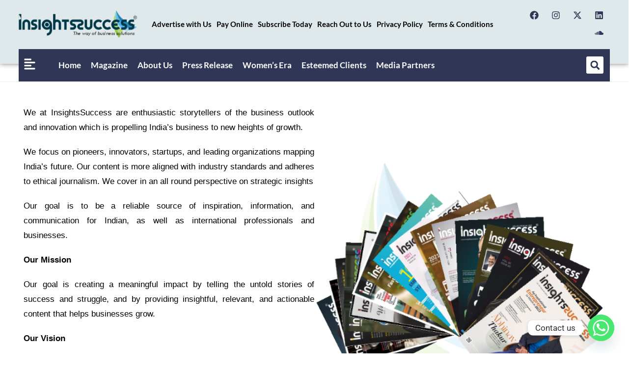

--- FILE ---
content_type: text/html; charset=UTF-8
request_url: https://www.insightssuccess.in/about-us/
body_size: 47842
content:
<!DOCTYPE html>
<html class="html" lang="en-US" prefix="og: https://ogp.me/ns#">
<head>
	<meta charset="UTF-8">
	<link rel="profile" href="https://gmpg.org/xfn/11">

	<meta name="viewport" content="width=device-width, initial-scale=1">
<!-- Search Engine Optimization by Rank Math - https://rankmath.com/ -->
<title>Leading Business Magazine | Business Magazine India</title>
<meta name="description" content="Insights Success is leading business magazine in India providing a platform where top leaders, talk &amp; share about their experiences, views, &amp; mantra for success."/>
<meta name="robots" content="follow, index, max-snippet:-1, max-video-preview:-1, max-image-preview:large"/>
<link rel="canonical" href="https://www.insightssuccess.in/about-us/" />
<meta property="og:locale" content="en_US" />
<meta property="og:type" content="article" />
<meta property="og:title" content="Leading Business Magazine | Business Magazine India" />
<meta property="og:description" content="Insights Success is leading business magazine in India providing a platform where top leaders, talk &amp; share about their experiences, views, &amp; mantra for success." />
<meta property="og:url" content="https://www.insightssuccess.in/about-us/" />
<meta property="og:site_name" content="Insights Success" />
<meta property="og:updated_time" content="2025-04-16T09:32:32+00:00" />
<meta property="fb:app_id" content="996481513844517" />
<meta property="og:image" content="https://www.insightssuccess.in/wp-content/uploads/2023/12/Magazine-PNG.png" />
<meta property="og:image:secure_url" content="https://www.insightssuccess.in/wp-content/uploads/2023/12/Magazine-PNG.png" />
<meta property="og:image:width" content="800" />
<meta property="og:image:height" content="600" />
<meta property="og:image:alt" content="Leading Business Magazine | Business Magazine India" />
<meta property="og:image:type" content="image/png" />
<meta property="article:published_time" content="2023-12-01T07:37:22+00:00" />
<meta property="article:modified_time" content="2025-04-16T09:32:32+00:00" />
<meta name="twitter:card" content="summary_large_image" />
<meta name="twitter:title" content="Leading Business Magazine | Business Magazine India" />
<meta name="twitter:description" content="Insights Success is leading business magazine in India providing a platform where top leaders, talk &amp; share about their experiences, views, &amp; mantra for success." />
<meta name="twitter:image" content="https://www.insightssuccess.in/wp-content/uploads/2023/12/Magazine-PNG.png" />
<meta name="twitter:label1" content="Time to read" />
<meta name="twitter:data1" content="Less than a minute" />
<script type="application/ld+json" class="rank-math-schema">{"@context":"https://schema.org","@graph":[{"@type":["Person","Organization"],"@id":"https://www.insightssuccess.in/#person","name":"Insights Success","logo":{"@type":"ImageObject","@id":"https://www.insightssuccess.in/#logo","url":"https://www.insightssuccess.in/wp-content/uploads/2023/12/Logo-IS.png","contentUrl":"https://www.insightssuccess.in/wp-content/uploads/2023/12/Logo-IS.png","caption":"Insights Success","inLanguage":"en-US","width":"501","height":"116"},"image":{"@type":"ImageObject","@id":"https://www.insightssuccess.in/#logo","url":"https://www.insightssuccess.in/wp-content/uploads/2023/12/Logo-IS.png","contentUrl":"https://www.insightssuccess.in/wp-content/uploads/2023/12/Logo-IS.png","caption":"Insights Success","inLanguage":"en-US","width":"501","height":"116"}},{"@type":"WebSite","@id":"https://www.insightssuccess.in/#website","url":"https://www.insightssuccess.in","name":"Insights Success","publisher":{"@id":"https://www.insightssuccess.in/#person"},"inLanguage":"en-US"},{"@type":"ImageObject","@id":"https://www.insightssuccess.in/wp-content/uploads/2023/12/Magazine-PNG.png","url":"https://www.insightssuccess.in/wp-content/uploads/2023/12/Magazine-PNG.png","width":"200","height":"200","inLanguage":"en-US"},{"@type":"BreadcrumbList","@id":"https://www.insightssuccess.in/about-us/#breadcrumb","itemListElement":[{"@type":"ListItem","position":"1","item":{"@id":"https://insightssuccess.in","name":"Home"}},{"@type":"ListItem","position":"2","item":{"@id":"https://www.insightssuccess.in/about-us/","name":"About Us"}}]},{"@type":"WebPage","@id":"https://www.insightssuccess.in/about-us/#webpage","url":"https://www.insightssuccess.in/about-us/","name":"Leading Business Magazine | Business Magazine India","datePublished":"2023-12-01T07:37:22+00:00","dateModified":"2025-04-16T09:32:32+00:00","isPartOf":{"@id":"https://www.insightssuccess.in/#website"},"primaryImageOfPage":{"@id":"https://www.insightssuccess.in/wp-content/uploads/2023/12/Magazine-PNG.png"},"inLanguage":"en-US","breadcrumb":{"@id":"https://www.insightssuccess.in/about-us/#breadcrumb"}},{"@type":"Person","@id":"https://www.insightssuccess.in/author/devin/","name":"Dev@IN","url":"https://www.insightssuccess.in/author/devin/","image":{"@type":"ImageObject","@id":"https://secure.gravatar.com/avatar/317f56e7d1b672205fc45c70afdca75ea1f01c185a0a9504b66d7a55f30521cd?s=96&amp;d=mm&amp;r=g","url":"https://secure.gravatar.com/avatar/317f56e7d1b672205fc45c70afdca75ea1f01c185a0a9504b66d7a55f30521cd?s=96&amp;d=mm&amp;r=g","caption":"Dev@IN","inLanguage":"en-US"},"sameAs":["https://insightssuccess.in"]},{"@type":"Article","headline":"Leading Business Magazine | Business Magazine India","keywords":"Leading Business Magazine | Business Magazine India","datePublished":"2023-12-01T07:37:22+00:00","dateModified":"2025-04-16T09:32:32+00:00","author":{"@id":"https://www.insightssuccess.in/author/devin/","name":"Dev@IN"},"publisher":{"@id":"https://www.insightssuccess.in/#person"},"description":"Insights Success is leading business magazine in India providing a platform where top leaders, talk &amp; share about their experiences, views, &amp; mantra for success.","name":"Leading Business Magazine | Business Magazine India","@id":"https://www.insightssuccess.in/about-us/#richSnippet","isPartOf":{"@id":"https://www.insightssuccess.in/about-us/#webpage"},"image":{"@id":"https://www.insightssuccess.in/wp-content/uploads/2023/12/Magazine-PNG.png"},"inLanguage":"en-US","mainEntityOfPage":{"@id":"https://www.insightssuccess.in/about-us/#webpage"}}]}</script>
<!-- /Rank Math WordPress SEO plugin -->

<link rel='dns-prefetch' href='//translate.google.com' />
<link rel='dns-prefetch' href='//fonts.googleapis.com' />
<link rel="alternate" type="application/rss+xml" title="Insights Success &raquo; Feed" href="https://www.insightssuccess.in/feed/" />
<link rel="alternate" type="application/rss+xml" title="Insights Success &raquo; Comments Feed" href="https://www.insightssuccess.in/comments/feed/" />
<link rel="alternate" title="oEmbed (JSON)" type="application/json+oembed" href="https://www.insightssuccess.in/wp-json/oembed/1.0/embed?url=https%3A%2F%2Fwww.insightssuccess.in%2Fabout-us%2F" />
<link rel="alternate" title="oEmbed (XML)" type="text/xml+oembed" href="https://www.insightssuccess.in/wp-json/oembed/1.0/embed?url=https%3A%2F%2Fwww.insightssuccess.in%2Fabout-us%2F&#038;format=xml" />
<style id='wp-img-auto-sizes-contain-inline-css'>
img:is([sizes=auto i],[sizes^="auto," i]){contain-intrinsic-size:3000px 1500px}
/*# sourceURL=wp-img-auto-sizes-contain-inline-css */
</style>

<style id='wp-emoji-styles-inline-css'>

	img.wp-smiley, img.emoji {
		display: inline !important;
		border: none !important;
		box-shadow: none !important;
		height: 1em !important;
		width: 1em !important;
		margin: 0 0.07em !important;
		vertical-align: -0.1em !important;
		background: none !important;
		padding: 0 !important;
	}
/*# sourceURL=wp-emoji-styles-inline-css */
</style>
<style id='classic-theme-styles-inline-css'>
/*! This file is auto-generated */
.wp-block-button__link{color:#fff;background-color:#32373c;border-radius:9999px;box-shadow:none;text-decoration:none;padding:calc(.667em + 2px) calc(1.333em + 2px);font-size:1.125em}.wp-block-file__button{background:#32373c;color:#fff;text-decoration:none}
/*# sourceURL=/wp-includes/css/classic-themes.min.css */
</style>
<style id='global-styles-inline-css'>
:root{--wp--preset--aspect-ratio--square: 1;--wp--preset--aspect-ratio--4-3: 4/3;--wp--preset--aspect-ratio--3-4: 3/4;--wp--preset--aspect-ratio--3-2: 3/2;--wp--preset--aspect-ratio--2-3: 2/3;--wp--preset--aspect-ratio--16-9: 16/9;--wp--preset--aspect-ratio--9-16: 9/16;--wp--preset--color--black: #000000;--wp--preset--color--cyan-bluish-gray: #abb8c3;--wp--preset--color--white: #ffffff;--wp--preset--color--pale-pink: #f78da7;--wp--preset--color--vivid-red: #cf2e2e;--wp--preset--color--luminous-vivid-orange: #ff6900;--wp--preset--color--luminous-vivid-amber: #fcb900;--wp--preset--color--light-green-cyan: #7bdcb5;--wp--preset--color--vivid-green-cyan: #00d084;--wp--preset--color--pale-cyan-blue: #8ed1fc;--wp--preset--color--vivid-cyan-blue: #0693e3;--wp--preset--color--vivid-purple: #9b51e0;--wp--preset--gradient--vivid-cyan-blue-to-vivid-purple: linear-gradient(135deg,rgb(6,147,227) 0%,rgb(155,81,224) 100%);--wp--preset--gradient--light-green-cyan-to-vivid-green-cyan: linear-gradient(135deg,rgb(122,220,180) 0%,rgb(0,208,130) 100%);--wp--preset--gradient--luminous-vivid-amber-to-luminous-vivid-orange: linear-gradient(135deg,rgb(252,185,0) 0%,rgb(255,105,0) 100%);--wp--preset--gradient--luminous-vivid-orange-to-vivid-red: linear-gradient(135deg,rgb(255,105,0) 0%,rgb(207,46,46) 100%);--wp--preset--gradient--very-light-gray-to-cyan-bluish-gray: linear-gradient(135deg,rgb(238,238,238) 0%,rgb(169,184,195) 100%);--wp--preset--gradient--cool-to-warm-spectrum: linear-gradient(135deg,rgb(74,234,220) 0%,rgb(151,120,209) 20%,rgb(207,42,186) 40%,rgb(238,44,130) 60%,rgb(251,105,98) 80%,rgb(254,248,76) 100%);--wp--preset--gradient--blush-light-purple: linear-gradient(135deg,rgb(255,206,236) 0%,rgb(152,150,240) 100%);--wp--preset--gradient--blush-bordeaux: linear-gradient(135deg,rgb(254,205,165) 0%,rgb(254,45,45) 50%,rgb(107,0,62) 100%);--wp--preset--gradient--luminous-dusk: linear-gradient(135deg,rgb(255,203,112) 0%,rgb(199,81,192) 50%,rgb(65,88,208) 100%);--wp--preset--gradient--pale-ocean: linear-gradient(135deg,rgb(255,245,203) 0%,rgb(182,227,212) 50%,rgb(51,167,181) 100%);--wp--preset--gradient--electric-grass: linear-gradient(135deg,rgb(202,248,128) 0%,rgb(113,206,126) 100%);--wp--preset--gradient--midnight: linear-gradient(135deg,rgb(2,3,129) 0%,rgb(40,116,252) 100%);--wp--preset--font-size--small: 13px;--wp--preset--font-size--medium: 20px;--wp--preset--font-size--large: 36px;--wp--preset--font-size--x-large: 42px;--wp--preset--spacing--20: 0.44rem;--wp--preset--spacing--30: 0.67rem;--wp--preset--spacing--40: 1rem;--wp--preset--spacing--50: 1.5rem;--wp--preset--spacing--60: 2.25rem;--wp--preset--spacing--70: 3.38rem;--wp--preset--spacing--80: 5.06rem;--wp--preset--shadow--natural: 6px 6px 9px rgba(0, 0, 0, 0.2);--wp--preset--shadow--deep: 12px 12px 50px rgba(0, 0, 0, 0.4);--wp--preset--shadow--sharp: 6px 6px 0px rgba(0, 0, 0, 0.2);--wp--preset--shadow--outlined: 6px 6px 0px -3px rgb(255, 255, 255), 6px 6px rgb(0, 0, 0);--wp--preset--shadow--crisp: 6px 6px 0px rgb(0, 0, 0);}:where(.is-layout-flex){gap: 0.5em;}:where(.is-layout-grid){gap: 0.5em;}body .is-layout-flex{display: flex;}.is-layout-flex{flex-wrap: wrap;align-items: center;}.is-layout-flex > :is(*, div){margin: 0;}body .is-layout-grid{display: grid;}.is-layout-grid > :is(*, div){margin: 0;}:where(.wp-block-columns.is-layout-flex){gap: 2em;}:where(.wp-block-columns.is-layout-grid){gap: 2em;}:where(.wp-block-post-template.is-layout-flex){gap: 1.25em;}:where(.wp-block-post-template.is-layout-grid){gap: 1.25em;}.has-black-color{color: var(--wp--preset--color--black) !important;}.has-cyan-bluish-gray-color{color: var(--wp--preset--color--cyan-bluish-gray) !important;}.has-white-color{color: var(--wp--preset--color--white) !important;}.has-pale-pink-color{color: var(--wp--preset--color--pale-pink) !important;}.has-vivid-red-color{color: var(--wp--preset--color--vivid-red) !important;}.has-luminous-vivid-orange-color{color: var(--wp--preset--color--luminous-vivid-orange) !important;}.has-luminous-vivid-amber-color{color: var(--wp--preset--color--luminous-vivid-amber) !important;}.has-light-green-cyan-color{color: var(--wp--preset--color--light-green-cyan) !important;}.has-vivid-green-cyan-color{color: var(--wp--preset--color--vivid-green-cyan) !important;}.has-pale-cyan-blue-color{color: var(--wp--preset--color--pale-cyan-blue) !important;}.has-vivid-cyan-blue-color{color: var(--wp--preset--color--vivid-cyan-blue) !important;}.has-vivid-purple-color{color: var(--wp--preset--color--vivid-purple) !important;}.has-black-background-color{background-color: var(--wp--preset--color--black) !important;}.has-cyan-bluish-gray-background-color{background-color: var(--wp--preset--color--cyan-bluish-gray) !important;}.has-white-background-color{background-color: var(--wp--preset--color--white) !important;}.has-pale-pink-background-color{background-color: var(--wp--preset--color--pale-pink) !important;}.has-vivid-red-background-color{background-color: var(--wp--preset--color--vivid-red) !important;}.has-luminous-vivid-orange-background-color{background-color: var(--wp--preset--color--luminous-vivid-orange) !important;}.has-luminous-vivid-amber-background-color{background-color: var(--wp--preset--color--luminous-vivid-amber) !important;}.has-light-green-cyan-background-color{background-color: var(--wp--preset--color--light-green-cyan) !important;}.has-vivid-green-cyan-background-color{background-color: var(--wp--preset--color--vivid-green-cyan) !important;}.has-pale-cyan-blue-background-color{background-color: var(--wp--preset--color--pale-cyan-blue) !important;}.has-vivid-cyan-blue-background-color{background-color: var(--wp--preset--color--vivid-cyan-blue) !important;}.has-vivid-purple-background-color{background-color: var(--wp--preset--color--vivid-purple) !important;}.has-black-border-color{border-color: var(--wp--preset--color--black) !important;}.has-cyan-bluish-gray-border-color{border-color: var(--wp--preset--color--cyan-bluish-gray) !important;}.has-white-border-color{border-color: var(--wp--preset--color--white) !important;}.has-pale-pink-border-color{border-color: var(--wp--preset--color--pale-pink) !important;}.has-vivid-red-border-color{border-color: var(--wp--preset--color--vivid-red) !important;}.has-luminous-vivid-orange-border-color{border-color: var(--wp--preset--color--luminous-vivid-orange) !important;}.has-luminous-vivid-amber-border-color{border-color: var(--wp--preset--color--luminous-vivid-amber) !important;}.has-light-green-cyan-border-color{border-color: var(--wp--preset--color--light-green-cyan) !important;}.has-vivid-green-cyan-border-color{border-color: var(--wp--preset--color--vivid-green-cyan) !important;}.has-pale-cyan-blue-border-color{border-color: var(--wp--preset--color--pale-cyan-blue) !important;}.has-vivid-cyan-blue-border-color{border-color: var(--wp--preset--color--vivid-cyan-blue) !important;}.has-vivid-purple-border-color{border-color: var(--wp--preset--color--vivid-purple) !important;}.has-vivid-cyan-blue-to-vivid-purple-gradient-background{background: var(--wp--preset--gradient--vivid-cyan-blue-to-vivid-purple) !important;}.has-light-green-cyan-to-vivid-green-cyan-gradient-background{background: var(--wp--preset--gradient--light-green-cyan-to-vivid-green-cyan) !important;}.has-luminous-vivid-amber-to-luminous-vivid-orange-gradient-background{background: var(--wp--preset--gradient--luminous-vivid-amber-to-luminous-vivid-orange) !important;}.has-luminous-vivid-orange-to-vivid-red-gradient-background{background: var(--wp--preset--gradient--luminous-vivid-orange-to-vivid-red) !important;}.has-very-light-gray-to-cyan-bluish-gray-gradient-background{background: var(--wp--preset--gradient--very-light-gray-to-cyan-bluish-gray) !important;}.has-cool-to-warm-spectrum-gradient-background{background: var(--wp--preset--gradient--cool-to-warm-spectrum) !important;}.has-blush-light-purple-gradient-background{background: var(--wp--preset--gradient--blush-light-purple) !important;}.has-blush-bordeaux-gradient-background{background: var(--wp--preset--gradient--blush-bordeaux) !important;}.has-luminous-dusk-gradient-background{background: var(--wp--preset--gradient--luminous-dusk) !important;}.has-pale-ocean-gradient-background{background: var(--wp--preset--gradient--pale-ocean) !important;}.has-electric-grass-gradient-background{background: var(--wp--preset--gradient--electric-grass) !important;}.has-midnight-gradient-background{background: var(--wp--preset--gradient--midnight) !important;}.has-small-font-size{font-size: var(--wp--preset--font-size--small) !important;}.has-medium-font-size{font-size: var(--wp--preset--font-size--medium) !important;}.has-large-font-size{font-size: var(--wp--preset--font-size--large) !important;}.has-x-large-font-size{font-size: var(--wp--preset--font-size--x-large) !important;}
:where(.wp-block-post-template.is-layout-flex){gap: 1.25em;}:where(.wp-block-post-template.is-layout-grid){gap: 1.25em;}
:where(.wp-block-term-template.is-layout-flex){gap: 1.25em;}:where(.wp-block-term-template.is-layout-grid){gap: 1.25em;}
:where(.wp-block-columns.is-layout-flex){gap: 2em;}:where(.wp-block-columns.is-layout-grid){gap: 2em;}
:root :where(.wp-block-pullquote){font-size: 1.5em;line-height: 1.6;}
/*# sourceURL=global-styles-inline-css */
</style>
<link rel='stylesheet' id='google-language-translator-css' href='https://www.insightssuccess.in/wp-content/plugins/google-language-translator/css/style.css?ver=6.0.20' media='' />
<style id='wpxpo-global-style-inline-css'>
:root {
			--preset-color1: #037fff;
			--preset-color2: #026fe0;
			--preset-color3: #071323;
			--preset-color4: #132133;
			--preset-color5: #34495e;
			--preset-color6: #787676;
			--preset-color7: #f0f2f3;
			--preset-color8: #f8f9fa;
			--preset-color9: #ffffff;
		}{}
/*# sourceURL=wpxpo-global-style-inline-css */
</style>
<style id='ultp-preset-colors-style-inline-css'>
:root { --postx_preset_Base_1_color: #f4f4ff; --postx_preset_Base_2_color: #dddff8; --postx_preset_Base_3_color: #B4B4D6; --postx_preset_Primary_color: #3323f0; --postx_preset_Secondary_color: #4a5fff; --postx_preset_Tertiary_color: #FFFFFF; --postx_preset_Contrast_3_color: #545472; --postx_preset_Contrast_2_color: #262657; --postx_preset_Contrast_1_color: #10102e; --postx_preset_Over_Primary_color: #ffffff;  }
/*# sourceURL=ultp-preset-colors-style-inline-css */
</style>
<style id='ultp-preset-gradient-style-inline-css'>
:root { --postx_preset_Primary_to_Secondary_to_Right_gradient: linear-gradient(90deg, var(--postx_preset_Primary_color) 0%, var(--postx_preset_Secondary_color) 100%); --postx_preset_Primary_to_Secondary_to_Bottom_gradient: linear-gradient(180deg, var(--postx_preset_Primary_color) 0%, var(--postx_preset_Secondary_color) 100%); --postx_preset_Secondary_to_Primary_to_Right_gradient: linear-gradient(90deg, var(--postx_preset_Secondary_color) 0%, var(--postx_preset_Primary_color) 100%); --postx_preset_Secondary_to_Primary_to_Bottom_gradient: linear-gradient(180deg, var(--postx_preset_Secondary_color) 0%, var(--postx_preset_Primary_color) 100%); --postx_preset_Cold_Evening_gradient: linear-gradient(0deg, rgb(12, 52, 131) 0%, rgb(162, 182, 223) 100%, rgb(107, 140, 206) 100%, rgb(162, 182, 223) 100%); --postx_preset_Purple_Division_gradient: linear-gradient(0deg, rgb(112, 40, 228) 0%, rgb(229, 178, 202) 100%); --postx_preset_Over_Sun_gradient: linear-gradient(60deg, rgb(171, 236, 214) 0%, rgb(251, 237, 150) 100%); --postx_preset_Morning_Salad_gradient: linear-gradient(-255deg, rgb(183, 248, 219) 0%, rgb(80, 167, 194) 100%); --postx_preset_Fabled_Sunset_gradient: linear-gradient(-270deg, rgb(35, 21, 87) 0%, rgb(68, 16, 122) 29%, rgb(255, 19, 97) 67%, rgb(255, 248, 0) 100%);  }
/*# sourceURL=ultp-preset-gradient-style-inline-css */
</style>
<style id='ultp-preset-typo-style-inline-css'>
:root { --postx_preset_Heading_typo_font_family: Helvetica; --postx_preset_Heading_typo_font_family_type: sans-serif; --postx_preset_Heading_typo_font_weight: 600; --postx_preset_Heading_typo_text_transform: capitalize; --postx_preset_Body_and_Others_typo_font_family: Helvetica; --postx_preset_Body_and_Others_typo_font_family_type: sans-serif; --postx_preset_Body_and_Others_typo_font_weight: 400; --postx_preset_Body_and_Others_typo_text_transform: lowercase; --postx_preset_body_typo_font_size_lg: 16px; --postx_preset_paragraph_1_typo_font_size_lg: 12px; --postx_preset_paragraph_2_typo_font_size_lg: 12px; --postx_preset_paragraph_3_typo_font_size_lg: 12px; --postx_preset_heading_h1_typo_font_size_lg: 42px; --postx_preset_heading_h2_typo_font_size_lg: 36px; --postx_preset_heading_h3_typo_font_size_lg: 30px; --postx_preset_heading_h4_typo_font_size_lg: 24px; --postx_preset_heading_h5_typo_font_size_lg: 20px; --postx_preset_heading_h6_typo_font_size_lg: 16px; }
/*# sourceURL=ultp-preset-typo-style-inline-css */
</style>
<link rel='stylesheet' id='htbbootstrap-css' href='https://www.insightssuccess.in/wp-content/plugins/ht-mega-for-elementor/assets/css/htbbootstrap.css?ver=3.0.5' media='all' />
<link rel='stylesheet' id='font-awesome-css' href='https://www.insightssuccess.in/wp-content/themes/oceanwp/assets/fonts/fontawesome/css/all.min.css?ver=6.7.2' media='all' />
<link rel='stylesheet' id='htmega-animation-css' href='https://www.insightssuccess.in/wp-content/plugins/ht-mega-for-elementor/assets/css/animation.css?ver=3.0.5' media='all' />
<link rel='stylesheet' id='htmega-keyframes-css' href='https://www.insightssuccess.in/wp-content/plugins/ht-mega-for-elementor/assets/css/htmega-keyframes.css?ver=3.0.5' media='all' />
<link rel='stylesheet' id='htmega-global-style-min-css' href='https://www.insightssuccess.in/wp-content/plugins/ht-mega-for-elementor/assets/css/htmega-global-style.min.css?ver=3.0.5' media='all' />
<link rel='stylesheet' id='oceanwp-style-css' href='https://www.insightssuccess.in/wp-content/themes/oceanwp/assets/css/style.min.css?ver=1.0' media='all' />
<link rel='stylesheet' id='child-style-css' href='https://www.insightssuccess.in/wp-content/themes/oceanwp-child-theme-master/style.css?ver=6.9' media='all' />
<link rel='stylesheet' id='simple-line-icons-css' href='https://www.insightssuccess.in/wp-content/themes/oceanwp/assets/css/third/simple-line-icons.min.css?ver=2.4.0' media='all' />
<link rel='stylesheet' id='oceanwp-google-font-lato-css' href='//fonts.googleapis.com/css?family=Lato%3A100%2C200%2C300%2C400%2C500%2C600%2C700%2C800%2C900%2C100i%2C200i%2C300i%2C400i%2C500i%2C600i%2C700i%2C800i%2C900i&#038;subset=latin&#038;display=swap&#038;ver=6.9' media='all' />
<link rel='stylesheet' id='elementor-frontend-css' href='https://www.insightssuccess.in/wp-content/uploads/elementor/css/custom-frontend.min.css?ver=1769815580' media='all' />
<style id='elementor-frontend-inline-css'>
@-webkit-keyframes ha_fadeIn{0%{opacity:0}to{opacity:1}}@keyframes ha_fadeIn{0%{opacity:0}to{opacity:1}}@-webkit-keyframes ha_zoomIn{0%{opacity:0;-webkit-transform:scale3d(.3,.3,.3);transform:scale3d(.3,.3,.3)}50%{opacity:1}}@keyframes ha_zoomIn{0%{opacity:0;-webkit-transform:scale3d(.3,.3,.3);transform:scale3d(.3,.3,.3)}50%{opacity:1}}@-webkit-keyframes ha_rollIn{0%{opacity:0;-webkit-transform:translate3d(-100%,0,0) rotate3d(0,0,1,-120deg);transform:translate3d(-100%,0,0) rotate3d(0,0,1,-120deg)}to{opacity:1}}@keyframes ha_rollIn{0%{opacity:0;-webkit-transform:translate3d(-100%,0,0) rotate3d(0,0,1,-120deg);transform:translate3d(-100%,0,0) rotate3d(0,0,1,-120deg)}to{opacity:1}}@-webkit-keyframes ha_bounce{0%,20%,53%,to{-webkit-animation-timing-function:cubic-bezier(.215,.61,.355,1);animation-timing-function:cubic-bezier(.215,.61,.355,1)}40%,43%{-webkit-transform:translate3d(0,-30px,0) scaleY(1.1);transform:translate3d(0,-30px,0) scaleY(1.1);-webkit-animation-timing-function:cubic-bezier(.755,.05,.855,.06);animation-timing-function:cubic-bezier(.755,.05,.855,.06)}70%{-webkit-transform:translate3d(0,-15px,0) scaleY(1.05);transform:translate3d(0,-15px,0) scaleY(1.05);-webkit-animation-timing-function:cubic-bezier(.755,.05,.855,.06);animation-timing-function:cubic-bezier(.755,.05,.855,.06)}80%{-webkit-transition-timing-function:cubic-bezier(.215,.61,.355,1);transition-timing-function:cubic-bezier(.215,.61,.355,1);-webkit-transform:translate3d(0,0,0) scaleY(.95);transform:translate3d(0,0,0) scaleY(.95)}90%{-webkit-transform:translate3d(0,-4px,0) scaleY(1.02);transform:translate3d(0,-4px,0) scaleY(1.02)}}@keyframes ha_bounce{0%,20%,53%,to{-webkit-animation-timing-function:cubic-bezier(.215,.61,.355,1);animation-timing-function:cubic-bezier(.215,.61,.355,1)}40%,43%{-webkit-transform:translate3d(0,-30px,0) scaleY(1.1);transform:translate3d(0,-30px,0) scaleY(1.1);-webkit-animation-timing-function:cubic-bezier(.755,.05,.855,.06);animation-timing-function:cubic-bezier(.755,.05,.855,.06)}70%{-webkit-transform:translate3d(0,-15px,0) scaleY(1.05);transform:translate3d(0,-15px,0) scaleY(1.05);-webkit-animation-timing-function:cubic-bezier(.755,.05,.855,.06);animation-timing-function:cubic-bezier(.755,.05,.855,.06)}80%{-webkit-transition-timing-function:cubic-bezier(.215,.61,.355,1);transition-timing-function:cubic-bezier(.215,.61,.355,1);-webkit-transform:translate3d(0,0,0) scaleY(.95);transform:translate3d(0,0,0) scaleY(.95)}90%{-webkit-transform:translate3d(0,-4px,0) scaleY(1.02);transform:translate3d(0,-4px,0) scaleY(1.02)}}@-webkit-keyframes ha_bounceIn{0%,20%,40%,60%,80%,to{-webkit-animation-timing-function:cubic-bezier(.215,.61,.355,1);animation-timing-function:cubic-bezier(.215,.61,.355,1)}0%{opacity:0;-webkit-transform:scale3d(.3,.3,.3);transform:scale3d(.3,.3,.3)}20%{-webkit-transform:scale3d(1.1,1.1,1.1);transform:scale3d(1.1,1.1,1.1)}40%{-webkit-transform:scale3d(.9,.9,.9);transform:scale3d(.9,.9,.9)}60%{opacity:1;-webkit-transform:scale3d(1.03,1.03,1.03);transform:scale3d(1.03,1.03,1.03)}80%{-webkit-transform:scale3d(.97,.97,.97);transform:scale3d(.97,.97,.97)}to{opacity:1}}@keyframes ha_bounceIn{0%,20%,40%,60%,80%,to{-webkit-animation-timing-function:cubic-bezier(.215,.61,.355,1);animation-timing-function:cubic-bezier(.215,.61,.355,1)}0%{opacity:0;-webkit-transform:scale3d(.3,.3,.3);transform:scale3d(.3,.3,.3)}20%{-webkit-transform:scale3d(1.1,1.1,1.1);transform:scale3d(1.1,1.1,1.1)}40%{-webkit-transform:scale3d(.9,.9,.9);transform:scale3d(.9,.9,.9)}60%{opacity:1;-webkit-transform:scale3d(1.03,1.03,1.03);transform:scale3d(1.03,1.03,1.03)}80%{-webkit-transform:scale3d(.97,.97,.97);transform:scale3d(.97,.97,.97)}to{opacity:1}}@-webkit-keyframes ha_flipInX{0%{opacity:0;-webkit-transform:perspective(400px) rotate3d(1,0,0,90deg);transform:perspective(400px) rotate3d(1,0,0,90deg);-webkit-animation-timing-function:ease-in;animation-timing-function:ease-in}40%{-webkit-transform:perspective(400px) rotate3d(1,0,0,-20deg);transform:perspective(400px) rotate3d(1,0,0,-20deg);-webkit-animation-timing-function:ease-in;animation-timing-function:ease-in}60%{opacity:1;-webkit-transform:perspective(400px) rotate3d(1,0,0,10deg);transform:perspective(400px) rotate3d(1,0,0,10deg)}80%{-webkit-transform:perspective(400px) rotate3d(1,0,0,-5deg);transform:perspective(400px) rotate3d(1,0,0,-5deg)}}@keyframes ha_flipInX{0%{opacity:0;-webkit-transform:perspective(400px) rotate3d(1,0,0,90deg);transform:perspective(400px) rotate3d(1,0,0,90deg);-webkit-animation-timing-function:ease-in;animation-timing-function:ease-in}40%{-webkit-transform:perspective(400px) rotate3d(1,0,0,-20deg);transform:perspective(400px) rotate3d(1,0,0,-20deg);-webkit-animation-timing-function:ease-in;animation-timing-function:ease-in}60%{opacity:1;-webkit-transform:perspective(400px) rotate3d(1,0,0,10deg);transform:perspective(400px) rotate3d(1,0,0,10deg)}80%{-webkit-transform:perspective(400px) rotate3d(1,0,0,-5deg);transform:perspective(400px) rotate3d(1,0,0,-5deg)}}@-webkit-keyframes ha_flipInY{0%{opacity:0;-webkit-transform:perspective(400px) rotate3d(0,1,0,90deg);transform:perspective(400px) rotate3d(0,1,0,90deg);-webkit-animation-timing-function:ease-in;animation-timing-function:ease-in}40%{-webkit-transform:perspective(400px) rotate3d(0,1,0,-20deg);transform:perspective(400px) rotate3d(0,1,0,-20deg);-webkit-animation-timing-function:ease-in;animation-timing-function:ease-in}60%{opacity:1;-webkit-transform:perspective(400px) rotate3d(0,1,0,10deg);transform:perspective(400px) rotate3d(0,1,0,10deg)}80%{-webkit-transform:perspective(400px) rotate3d(0,1,0,-5deg);transform:perspective(400px) rotate3d(0,1,0,-5deg)}}@keyframes ha_flipInY{0%{opacity:0;-webkit-transform:perspective(400px) rotate3d(0,1,0,90deg);transform:perspective(400px) rotate3d(0,1,0,90deg);-webkit-animation-timing-function:ease-in;animation-timing-function:ease-in}40%{-webkit-transform:perspective(400px) rotate3d(0,1,0,-20deg);transform:perspective(400px) rotate3d(0,1,0,-20deg);-webkit-animation-timing-function:ease-in;animation-timing-function:ease-in}60%{opacity:1;-webkit-transform:perspective(400px) rotate3d(0,1,0,10deg);transform:perspective(400px) rotate3d(0,1,0,10deg)}80%{-webkit-transform:perspective(400px) rotate3d(0,1,0,-5deg);transform:perspective(400px) rotate3d(0,1,0,-5deg)}}@-webkit-keyframes ha_swing{20%{-webkit-transform:rotate3d(0,0,1,15deg);transform:rotate3d(0,0,1,15deg)}40%{-webkit-transform:rotate3d(0,0,1,-10deg);transform:rotate3d(0,0,1,-10deg)}60%{-webkit-transform:rotate3d(0,0,1,5deg);transform:rotate3d(0,0,1,5deg)}80%{-webkit-transform:rotate3d(0,0,1,-5deg);transform:rotate3d(0,0,1,-5deg)}}@keyframes ha_swing{20%{-webkit-transform:rotate3d(0,0,1,15deg);transform:rotate3d(0,0,1,15deg)}40%{-webkit-transform:rotate3d(0,0,1,-10deg);transform:rotate3d(0,0,1,-10deg)}60%{-webkit-transform:rotate3d(0,0,1,5deg);transform:rotate3d(0,0,1,5deg)}80%{-webkit-transform:rotate3d(0,0,1,-5deg);transform:rotate3d(0,0,1,-5deg)}}@-webkit-keyframes ha_slideInDown{0%{visibility:visible;-webkit-transform:translate3d(0,-100%,0);transform:translate3d(0,-100%,0)}}@keyframes ha_slideInDown{0%{visibility:visible;-webkit-transform:translate3d(0,-100%,0);transform:translate3d(0,-100%,0)}}@-webkit-keyframes ha_slideInUp{0%{visibility:visible;-webkit-transform:translate3d(0,100%,0);transform:translate3d(0,100%,0)}}@keyframes ha_slideInUp{0%{visibility:visible;-webkit-transform:translate3d(0,100%,0);transform:translate3d(0,100%,0)}}@-webkit-keyframes ha_slideInLeft{0%{visibility:visible;-webkit-transform:translate3d(-100%,0,0);transform:translate3d(-100%,0,0)}}@keyframes ha_slideInLeft{0%{visibility:visible;-webkit-transform:translate3d(-100%,0,0);transform:translate3d(-100%,0,0)}}@-webkit-keyframes ha_slideInRight{0%{visibility:visible;-webkit-transform:translate3d(100%,0,0);transform:translate3d(100%,0,0)}}@keyframes ha_slideInRight{0%{visibility:visible;-webkit-transform:translate3d(100%,0,0);transform:translate3d(100%,0,0)}}.ha_fadeIn{-webkit-animation-name:ha_fadeIn;animation-name:ha_fadeIn}.ha_zoomIn{-webkit-animation-name:ha_zoomIn;animation-name:ha_zoomIn}.ha_rollIn{-webkit-animation-name:ha_rollIn;animation-name:ha_rollIn}.ha_bounce{-webkit-transform-origin:center bottom;-ms-transform-origin:center bottom;transform-origin:center bottom;-webkit-animation-name:ha_bounce;animation-name:ha_bounce}.ha_bounceIn{-webkit-animation-name:ha_bounceIn;animation-name:ha_bounceIn;-webkit-animation-duration:.75s;-webkit-animation-duration:calc(var(--animate-duration)*.75);animation-duration:.75s;animation-duration:calc(var(--animate-duration)*.75)}.ha_flipInX,.ha_flipInY{-webkit-animation-name:ha_flipInX;animation-name:ha_flipInX;-webkit-backface-visibility:visible!important;backface-visibility:visible!important}.ha_flipInY{-webkit-animation-name:ha_flipInY;animation-name:ha_flipInY}.ha_swing{-webkit-transform-origin:top center;-ms-transform-origin:top center;transform-origin:top center;-webkit-animation-name:ha_swing;animation-name:ha_swing}.ha_slideInDown{-webkit-animation-name:ha_slideInDown;animation-name:ha_slideInDown}.ha_slideInUp{-webkit-animation-name:ha_slideInUp;animation-name:ha_slideInUp}.ha_slideInLeft{-webkit-animation-name:ha_slideInLeft;animation-name:ha_slideInLeft}.ha_slideInRight{-webkit-animation-name:ha_slideInRight;animation-name:ha_slideInRight}.ha-css-transform-yes{-webkit-transition-duration:var(--ha-tfx-transition-duration, .2s);transition-duration:var(--ha-tfx-transition-duration, .2s);-webkit-transition-property:-webkit-transform;transition-property:transform;transition-property:transform,-webkit-transform;-webkit-transform:translate(var(--ha-tfx-translate-x, 0),var(--ha-tfx-translate-y, 0)) scale(var(--ha-tfx-scale-x, 1),var(--ha-tfx-scale-y, 1)) skew(var(--ha-tfx-skew-x, 0),var(--ha-tfx-skew-y, 0)) rotateX(var(--ha-tfx-rotate-x, 0)) rotateY(var(--ha-tfx-rotate-y, 0)) rotateZ(var(--ha-tfx-rotate-z, 0));transform:translate(var(--ha-tfx-translate-x, 0),var(--ha-tfx-translate-y, 0)) scale(var(--ha-tfx-scale-x, 1),var(--ha-tfx-scale-y, 1)) skew(var(--ha-tfx-skew-x, 0),var(--ha-tfx-skew-y, 0)) rotateX(var(--ha-tfx-rotate-x, 0)) rotateY(var(--ha-tfx-rotate-y, 0)) rotateZ(var(--ha-tfx-rotate-z, 0))}.ha-css-transform-yes:hover{-webkit-transform:translate(var(--ha-tfx-translate-x-hover, var(--ha-tfx-translate-x, 0)),var(--ha-tfx-translate-y-hover, var(--ha-tfx-translate-y, 0))) scale(var(--ha-tfx-scale-x-hover, var(--ha-tfx-scale-x, 1)),var(--ha-tfx-scale-y-hover, var(--ha-tfx-scale-y, 1))) skew(var(--ha-tfx-skew-x-hover, var(--ha-tfx-skew-x, 0)),var(--ha-tfx-skew-y-hover, var(--ha-tfx-skew-y, 0))) rotateX(var(--ha-tfx-rotate-x-hover, var(--ha-tfx-rotate-x, 0))) rotateY(var(--ha-tfx-rotate-y-hover, var(--ha-tfx-rotate-y, 0))) rotateZ(var(--ha-tfx-rotate-z-hover, var(--ha-tfx-rotate-z, 0)));transform:translate(var(--ha-tfx-translate-x-hover, var(--ha-tfx-translate-x, 0)),var(--ha-tfx-translate-y-hover, var(--ha-tfx-translate-y, 0))) scale(var(--ha-tfx-scale-x-hover, var(--ha-tfx-scale-x, 1)),var(--ha-tfx-scale-y-hover, var(--ha-tfx-scale-y, 1))) skew(var(--ha-tfx-skew-x-hover, var(--ha-tfx-skew-x, 0)),var(--ha-tfx-skew-y-hover, var(--ha-tfx-skew-y, 0))) rotateX(var(--ha-tfx-rotate-x-hover, var(--ha-tfx-rotate-x, 0))) rotateY(var(--ha-tfx-rotate-y-hover, var(--ha-tfx-rotate-y, 0))) rotateZ(var(--ha-tfx-rotate-z-hover, var(--ha-tfx-rotate-z, 0)))}.happy-addon>.elementor-widget-container{word-wrap:break-word;overflow-wrap:break-word}.happy-addon>.elementor-widget-container,.happy-addon>.elementor-widget-container *{-webkit-box-sizing:border-box;box-sizing:border-box}.happy-addon:not(:has(.elementor-widget-container)),.happy-addon:not(:has(.elementor-widget-container)) *{-webkit-box-sizing:border-box;box-sizing:border-box;word-wrap:break-word;overflow-wrap:break-word}.happy-addon p:empty{display:none}.happy-addon .elementor-inline-editing{min-height:auto!important}.happy-addon-pro img{max-width:100%;height:auto;-o-object-fit:cover;object-fit:cover}.ha-screen-reader-text{position:absolute;overflow:hidden;clip:rect(1px,1px,1px,1px);margin:-1px;padding:0;width:1px;height:1px;border:0;word-wrap:normal!important;-webkit-clip-path:inset(50%);clip-path:inset(50%)}.ha-has-bg-overlay>.elementor-widget-container{position:relative;z-index:1}.ha-has-bg-overlay>.elementor-widget-container:before{position:absolute;top:0;left:0;z-index:-1;width:100%;height:100%;content:""}.ha-has-bg-overlay:not(:has(.elementor-widget-container)){position:relative;z-index:1}.ha-has-bg-overlay:not(:has(.elementor-widget-container)):before{position:absolute;top:0;left:0;z-index:-1;width:100%;height:100%;content:""}.ha-popup--is-enabled .ha-js-popup,.ha-popup--is-enabled .ha-js-popup img{cursor:-webkit-zoom-in!important;cursor:zoom-in!important}.mfp-wrap .mfp-arrow,.mfp-wrap .mfp-close{background-color:transparent}.mfp-wrap .mfp-arrow:focus,.mfp-wrap .mfp-close:focus{outline-width:thin}.ha-advanced-tooltip-enable{position:relative;cursor:pointer;--ha-tooltip-arrow-color:black;--ha-tooltip-arrow-distance:0}.ha-advanced-tooltip-enable .ha-advanced-tooltip-content{position:absolute;z-index:999;display:none;padding:5px 0;width:120px;height:auto;border-radius:6px;background-color:#000;color:#fff;text-align:center;opacity:0}.ha-advanced-tooltip-enable .ha-advanced-tooltip-content::after{position:absolute;border-width:5px;border-style:solid;content:""}.ha-advanced-tooltip-enable .ha-advanced-tooltip-content.no-arrow::after{visibility:hidden}.ha-advanced-tooltip-enable .ha-advanced-tooltip-content.show{display:inline-block;opacity:1}.ha-advanced-tooltip-enable.ha-advanced-tooltip-top .ha-advanced-tooltip-content,body[data-elementor-device-mode=tablet] .ha-advanced-tooltip-enable.ha-advanced-tooltip-tablet-top .ha-advanced-tooltip-content{top:unset;right:0;bottom:calc(101% + var(--ha-tooltip-arrow-distance));left:0;margin:0 auto}.ha-advanced-tooltip-enable.ha-advanced-tooltip-top .ha-advanced-tooltip-content::after,body[data-elementor-device-mode=tablet] .ha-advanced-tooltip-enable.ha-advanced-tooltip-tablet-top .ha-advanced-tooltip-content::after{top:100%;right:unset;bottom:unset;left:50%;border-color:var(--ha-tooltip-arrow-color) transparent transparent transparent;-webkit-transform:translateX(-50%);-ms-transform:translateX(-50%);transform:translateX(-50%)}.ha-advanced-tooltip-enable.ha-advanced-tooltip-bottom .ha-advanced-tooltip-content,body[data-elementor-device-mode=tablet] .ha-advanced-tooltip-enable.ha-advanced-tooltip-tablet-bottom .ha-advanced-tooltip-content{top:calc(101% + var(--ha-tooltip-arrow-distance));right:0;bottom:unset;left:0;margin:0 auto}.ha-advanced-tooltip-enable.ha-advanced-tooltip-bottom .ha-advanced-tooltip-content::after,body[data-elementor-device-mode=tablet] .ha-advanced-tooltip-enable.ha-advanced-tooltip-tablet-bottom .ha-advanced-tooltip-content::after{top:unset;right:unset;bottom:100%;left:50%;border-color:transparent transparent var(--ha-tooltip-arrow-color) transparent;-webkit-transform:translateX(-50%);-ms-transform:translateX(-50%);transform:translateX(-50%)}.ha-advanced-tooltip-enable.ha-advanced-tooltip-left .ha-advanced-tooltip-content,body[data-elementor-device-mode=tablet] .ha-advanced-tooltip-enable.ha-advanced-tooltip-tablet-left .ha-advanced-tooltip-content{top:50%;right:calc(101% + var(--ha-tooltip-arrow-distance));bottom:unset;left:unset;-webkit-transform:translateY(-50%);-ms-transform:translateY(-50%);transform:translateY(-50%)}.ha-advanced-tooltip-enable.ha-advanced-tooltip-left .ha-advanced-tooltip-content::after,body[data-elementor-device-mode=tablet] .ha-advanced-tooltip-enable.ha-advanced-tooltip-tablet-left .ha-advanced-tooltip-content::after{top:50%;right:unset;bottom:unset;left:100%;border-color:transparent transparent transparent var(--ha-tooltip-arrow-color);-webkit-transform:translateY(-50%);-ms-transform:translateY(-50%);transform:translateY(-50%)}.ha-advanced-tooltip-enable.ha-advanced-tooltip-right .ha-advanced-tooltip-content,body[data-elementor-device-mode=tablet] .ha-advanced-tooltip-enable.ha-advanced-tooltip-tablet-right .ha-advanced-tooltip-content{top:50%;right:unset;bottom:unset;left:calc(101% + var(--ha-tooltip-arrow-distance));-webkit-transform:translateY(-50%);-ms-transform:translateY(-50%);transform:translateY(-50%)}.ha-advanced-tooltip-enable.ha-advanced-tooltip-right .ha-advanced-tooltip-content::after,body[data-elementor-device-mode=tablet] .ha-advanced-tooltip-enable.ha-advanced-tooltip-tablet-right .ha-advanced-tooltip-content::after{top:50%;right:100%;bottom:unset;left:unset;border-color:transparent var(--ha-tooltip-arrow-color) transparent transparent;-webkit-transform:translateY(-50%);-ms-transform:translateY(-50%);transform:translateY(-50%)}body[data-elementor-device-mode=mobile] .ha-advanced-tooltip-enable.ha-advanced-tooltip-mobile-top .ha-advanced-tooltip-content{top:unset;right:0;bottom:calc(101% + var(--ha-tooltip-arrow-distance));left:0;margin:0 auto}body[data-elementor-device-mode=mobile] .ha-advanced-tooltip-enable.ha-advanced-tooltip-mobile-top .ha-advanced-tooltip-content::after{top:100%;right:unset;bottom:unset;left:50%;border-color:var(--ha-tooltip-arrow-color) transparent transparent transparent;-webkit-transform:translateX(-50%);-ms-transform:translateX(-50%);transform:translateX(-50%)}body[data-elementor-device-mode=mobile] .ha-advanced-tooltip-enable.ha-advanced-tooltip-mobile-bottom .ha-advanced-tooltip-content{top:calc(101% + var(--ha-tooltip-arrow-distance));right:0;bottom:unset;left:0;margin:0 auto}body[data-elementor-device-mode=mobile] .ha-advanced-tooltip-enable.ha-advanced-tooltip-mobile-bottom .ha-advanced-tooltip-content::after{top:unset;right:unset;bottom:100%;left:50%;border-color:transparent transparent var(--ha-tooltip-arrow-color) transparent;-webkit-transform:translateX(-50%);-ms-transform:translateX(-50%);transform:translateX(-50%)}body[data-elementor-device-mode=mobile] .ha-advanced-tooltip-enable.ha-advanced-tooltip-mobile-left .ha-advanced-tooltip-content{top:50%;right:calc(101% + var(--ha-tooltip-arrow-distance));bottom:unset;left:unset;-webkit-transform:translateY(-50%);-ms-transform:translateY(-50%);transform:translateY(-50%)}body[data-elementor-device-mode=mobile] .ha-advanced-tooltip-enable.ha-advanced-tooltip-mobile-left .ha-advanced-tooltip-content::after{top:50%;right:unset;bottom:unset;left:100%;border-color:transparent transparent transparent var(--ha-tooltip-arrow-color);-webkit-transform:translateY(-50%);-ms-transform:translateY(-50%);transform:translateY(-50%)}body[data-elementor-device-mode=mobile] .ha-advanced-tooltip-enable.ha-advanced-tooltip-mobile-right .ha-advanced-tooltip-content{top:50%;right:unset;bottom:unset;left:calc(101% + var(--ha-tooltip-arrow-distance));-webkit-transform:translateY(-50%);-ms-transform:translateY(-50%);transform:translateY(-50%)}body[data-elementor-device-mode=mobile] .ha-advanced-tooltip-enable.ha-advanced-tooltip-mobile-right .ha-advanced-tooltip-content::after{top:50%;right:100%;bottom:unset;left:unset;border-color:transparent var(--ha-tooltip-arrow-color) transparent transparent;-webkit-transform:translateY(-50%);-ms-transform:translateY(-50%);transform:translateY(-50%)}body.elementor-editor-active .happy-addon.ha-gravityforms .gform_wrapper{display:block!important}.ha-scroll-to-top-wrap.ha-scroll-to-top-hide{display:none}.ha-scroll-to-top-wrap.edit-mode,.ha-scroll-to-top-wrap.single-page-off{display:none!important}.ha-scroll-to-top-button{position:fixed;right:15px;bottom:15px;z-index:9999;display:-webkit-box;display:-webkit-flex;display:-ms-flexbox;display:flex;-webkit-box-align:center;-webkit-align-items:center;align-items:center;-ms-flex-align:center;-webkit-box-pack:center;-ms-flex-pack:center;-webkit-justify-content:center;justify-content:center;width:50px;height:50px;border-radius:50px;background-color:#5636d1;color:#fff;text-align:center;opacity:1;cursor:pointer;-webkit-transition:all .3s;transition:all .3s}.ha-scroll-to-top-button i{color:#fff;font-size:16px}.ha-scroll-to-top-button:hover{background-color:#e2498a}
/*# sourceURL=elementor-frontend-inline-css */
</style>
<link rel='stylesheet' id='widget-image-css' href='https://www.insightssuccess.in/wp-content/plugins/elementor/assets/css/widget-image.min.css?ver=3.34.4' media='all' />
<link rel='stylesheet' id='widget-nav-menu-css' href='https://www.insightssuccess.in/wp-content/uploads/elementor/css/custom-pro-widget-nav-menu.min.css?ver=1769815580' media='all' />
<link rel='stylesheet' id='e-animation-grow-css' href='https://www.insightssuccess.in/wp-content/plugins/elementor/assets/lib/animations/styles/e-animation-grow.min.css?ver=3.34.4' media='all' />
<link rel='stylesheet' id='widget-social-icons-css' href='https://www.insightssuccess.in/wp-content/plugins/elementor/assets/css/widget-social-icons.min.css?ver=3.34.4' media='all' />
<link rel='stylesheet' id='e-apple-webkit-css' href='https://www.insightssuccess.in/wp-content/uploads/elementor/css/custom-apple-webkit.min.css?ver=1769815580' media='all' />
<link rel='stylesheet' id='widget-search-form-css' href='https://www.insightssuccess.in/wp-content/plugins/elementor-pro/assets/css/widget-search-form.min.css?ver=3.34.4' media='all' />
<link rel='stylesheet' id='e-sticky-css' href='https://www.insightssuccess.in/wp-content/plugins/elementor-pro/assets/css/modules/sticky.min.css?ver=3.34.4' media='all' />
<link rel='stylesheet' id='widget-heading-css' href='https://www.insightssuccess.in/wp-content/plugins/elementor/assets/css/widget-heading.min.css?ver=3.34.4' media='all' />
<link rel='stylesheet' id='elementor-post-55114-css' href='https://www.insightssuccess.in/wp-content/uploads/elementor/css/post-55114.css?ver=1769815580' media='all' />
<link rel='stylesheet' id='ultp-style-css' href='https://www.insightssuccess.in/wp-content/plugins/ultimate-post/assets/css/style.min.css?ver=761' media='all' />
<link rel='stylesheet' id='e-animation-rotateInDownRight-css' href='https://www.insightssuccess.in/wp-content/plugins/elementor/assets/lib/animations/styles/rotateInDownRight.min.css?ver=3.34.4' media='all' />
<link rel='stylesheet' id='elementor-post-55134-css' href='https://www.insightssuccess.in/wp-content/uploads/elementor/css/post-55134.css?ver=1769816284' media='all' />
<link rel='stylesheet' id='elementor-post-55116-css' href='https://www.insightssuccess.in/wp-content/uploads/elementor/css/post-55116.css?ver=1769815582' media='all' />
<link rel='stylesheet' id='happy-icons-css' href='https://www.insightssuccess.in/wp-content/plugins/happy-elementor-addons/assets/fonts/style.min.css?ver=3.20.7' media='all' />
<link rel='stylesheet' id='elementor-post-55183-css' href='https://www.insightssuccess.in/wp-content/uploads/elementor/css/post-55183.css?ver=1769815582' media='all' />
<link rel='stylesheet' id='chaty-front-css-css' href='https://www.insightssuccess.in/wp-content/plugins/chaty/css/chaty-front.min.css?ver=3.5.11718022335' media='all' />
<link rel='stylesheet' id='ekit-widget-styles-css' href='https://www.insightssuccess.in/wp-content/plugins/elementskit-lite/widgets/init/assets/css/widget-styles.css?ver=3.7.8' media='all' />
<link rel='stylesheet' id='ekit-responsive-css' href='https://www.insightssuccess.in/wp-content/plugins/elementskit-lite/widgets/init/assets/css/responsive.css?ver=3.7.8' media='all' />
<link rel='stylesheet' id='upk-site-css' href='https://www.insightssuccess.in/wp-content/plugins/ultimate-post-kit/assets/css/upk-site.css?ver=4.0.23' media='all' />
<link rel='stylesheet' id='elementor-gf-local-roboto-css' href='https://www.insightssuccess.in/wp-content/uploads/elementor/google-fonts/css/roboto.css?ver=1742449140' media='all' />
<link rel='stylesheet' id='elementor-gf-local-robotoslab-css' href='https://www.insightssuccess.in/wp-content/uploads/elementor/google-fonts/css/robotoslab.css?ver=1742449150' media='all' />
<link rel='stylesheet' id='elementor-gf-local-lato-css' href='https://www.insightssuccess.in/wp-content/uploads/elementor/google-fonts/css/lato.css?ver=1742449153' media='all' />
<script src="https://www.insightssuccess.in/wp-includes/js/jquery/jquery.min.js?ver=3.7.1" id="jquery-core-js"></script>
<script src="https://www.insightssuccess.in/wp-includes/js/jquery/jquery-migrate.min.js?ver=3.4.1" id="jquery-migrate-js"></script>
<script src="https://www.insightssuccess.in/wp-content/plugins/happy-elementor-addons/assets/vendor/dom-purify/purify.min.js?ver=3.1.6" id="dom-purify-js"></script>
<link rel="https://api.w.org/" href="https://www.insightssuccess.in/wp-json/" /><link rel="alternate" title="JSON" type="application/json" href="https://www.insightssuccess.in/wp-json/wp/v2/pages/55134" /><link rel="EditURI" type="application/rsd+xml" title="RSD" href="https://www.insightssuccess.in/xmlrpc.php?rsd" />
<meta name="generator" content="WordPress 6.9" />
<link rel='shortlink' href='https://www.insightssuccess.in/?p=55134' />
<style>#google_language_translator a{display:none!important;}div.skiptranslate.goog-te-gadget{display:inline!important;}.goog-te-gadget{color:transparent!important;}.goog-te-gadget{font-size:0px!important;}.goog-branding{display:none;}.goog-tooltip{display: none!important;}.goog-tooltip:hover{display: none!important;}.goog-text-highlight{background-color:transparent!important;border:none!important;box-shadow:none!important;}#google_language_translator select.goog-te-combo{color:#303655;}#google_language_translator{color:transparent;}body{top:0px!important;}#goog-gt-{display:none!important;}font font{background-color:transparent!important;box-shadow:none!important;position:initial!important;}#glt-translate-trigger > span{color:#ffffff;}#glt-translate-trigger{background:#f89406;}.goog-te-gadget .goog-te-combo{width:100%;}#google_language_translator .goog-te-gadget .goog-te-combo{background:#ffffff;border:0!important;}</style><meta name="generator" content="Elementor 3.34.4; features: e_font_icon_svg, additional_custom_breakpoints; settings: css_print_method-external, google_font-enabled, font_display-swap">
			<style>
				.e-con.e-parent:nth-of-type(n+4):not(.e-lazyloaded):not(.e-no-lazyload),
				.e-con.e-parent:nth-of-type(n+4):not(.e-lazyloaded):not(.e-no-lazyload) * {
					background-image: none !important;
				}
				@media screen and (max-height: 1024px) {
					.e-con.e-parent:nth-of-type(n+3):not(.e-lazyloaded):not(.e-no-lazyload),
					.e-con.e-parent:nth-of-type(n+3):not(.e-lazyloaded):not(.e-no-lazyload) * {
						background-image: none !important;
					}
				}
				@media screen and (max-height: 640px) {
					.e-con.e-parent:nth-of-type(n+2):not(.e-lazyloaded):not(.e-no-lazyload),
					.e-con.e-parent:nth-of-type(n+2):not(.e-lazyloaded):not(.e-no-lazyload) * {
						background-image: none !important;
					}
				}
			</style>
			<link rel="icon" href="https://www.insightssuccess.in/wp-content/uploads/2023/12/cropped-Fevicon-IS-1-32x32.png" sizes="32x32" />
<link rel="icon" href="https://www.insightssuccess.in/wp-content/uploads/2023/12/cropped-Fevicon-IS-1-192x192.png" sizes="192x192" />
<link rel="apple-touch-icon" href="https://www.insightssuccess.in/wp-content/uploads/2023/12/cropped-Fevicon-IS-1-180x180.png" />
<meta name="msapplication-TileImage" content="https://www.insightssuccess.in/wp-content/uploads/2023/12/cropped-Fevicon-IS-1-270x270.png" />
		<style id="wp-custom-css">
			.act-btn{color:lightskyblue}		</style>
		<!-- OceanWP CSS -->
<style type="text/css">
/* Colors */body .theme-button,body input[type="submit"],body button[type="submit"],body button,body .button,body div.wpforms-container-full .wpforms-form input[type=submit],body div.wpforms-container-full .wpforms-form button[type=submit],body div.wpforms-container-full .wpforms-form .wpforms-page-button,.woocommerce-cart .wp-element-button,.woocommerce-checkout .wp-element-button,.wp-block-button__link{border-color:#ffffff}body .theme-button:hover,body input[type="submit"]:hover,body button[type="submit"]:hover,body button:hover,body .button:hover,body div.wpforms-container-full .wpforms-form input[type=submit]:hover,body div.wpforms-container-full .wpforms-form input[type=submit]:active,body div.wpforms-container-full .wpforms-form button[type=submit]:hover,body div.wpforms-container-full .wpforms-form button[type=submit]:active,body div.wpforms-container-full .wpforms-form .wpforms-page-button:hover,body div.wpforms-container-full .wpforms-form .wpforms-page-button:active,.woocommerce-cart .wp-element-button:hover,.woocommerce-checkout .wp-element-button:hover,.wp-block-button__link:hover{border-color:#ffffff}body{color:#000000}/* OceanWP Style Settings CSS */.theme-button,input[type="submit"],button[type="submit"],button,.button,body div.wpforms-container-full .wpforms-form input[type=submit],body div.wpforms-container-full .wpforms-form button[type=submit],body div.wpforms-container-full .wpforms-form .wpforms-page-button{border-style:solid}.theme-button,input[type="submit"],button[type="submit"],button,.button,body div.wpforms-container-full .wpforms-form input[type=submit],body div.wpforms-container-full .wpforms-form button[type=submit],body div.wpforms-container-full .wpforms-form .wpforms-page-button{border-width:1px}form input[type="text"],form input[type="password"],form input[type="email"],form input[type="url"],form input[type="date"],form input[type="month"],form input[type="time"],form input[type="datetime"],form input[type="datetime-local"],form input[type="week"],form input[type="number"],form input[type="search"],form input[type="tel"],form input[type="color"],form select,form textarea,.woocommerce .woocommerce-checkout .select2-container--default .select2-selection--single{border-style:solid}body div.wpforms-container-full .wpforms-form input[type=date],body div.wpforms-container-full .wpforms-form input[type=datetime],body div.wpforms-container-full .wpforms-form input[type=datetime-local],body div.wpforms-container-full .wpforms-form input[type=email],body div.wpforms-container-full .wpforms-form input[type=month],body div.wpforms-container-full .wpforms-form input[type=number],body div.wpforms-container-full .wpforms-form input[type=password],body div.wpforms-container-full .wpforms-form input[type=range],body div.wpforms-container-full .wpforms-form input[type=search],body div.wpforms-container-full .wpforms-form input[type=tel],body div.wpforms-container-full .wpforms-form input[type=text],body div.wpforms-container-full .wpforms-form input[type=time],body div.wpforms-container-full .wpforms-form input[type=url],body div.wpforms-container-full .wpforms-form input[type=week],body div.wpforms-container-full .wpforms-form select,body div.wpforms-container-full .wpforms-form textarea{border-style:solid}form input[type="text"],form input[type="password"],form input[type="email"],form input[type="url"],form input[type="date"],form input[type="month"],form input[type="time"],form input[type="datetime"],form input[type="datetime-local"],form input[type="week"],form input[type="number"],form input[type="search"],form input[type="tel"],form input[type="color"],form select,form textarea{border-radius:3px}body div.wpforms-container-full .wpforms-form input[type=date],body div.wpforms-container-full .wpforms-form input[type=datetime],body div.wpforms-container-full .wpforms-form input[type=datetime-local],body div.wpforms-container-full .wpforms-form input[type=email],body div.wpforms-container-full .wpforms-form input[type=month],body div.wpforms-container-full .wpforms-form input[type=number],body div.wpforms-container-full .wpforms-form input[type=password],body div.wpforms-container-full .wpforms-form input[type=range],body div.wpforms-container-full .wpforms-form input[type=search],body div.wpforms-container-full .wpforms-form input[type=tel],body div.wpforms-container-full .wpforms-form input[type=text],body div.wpforms-container-full .wpforms-form input[type=time],body div.wpforms-container-full .wpforms-form input[type=url],body div.wpforms-container-full .wpforms-form input[type=week],body div.wpforms-container-full .wpforms-form select,body div.wpforms-container-full .wpforms-form textarea{border-radius:3px}/* Header */#site-header.has-header-media .overlay-header-media{background-color:rgba(0,0,0,0.5)}/* Blog CSS */.single-post .entry-title{color:#303655}.ocean-single-post-header ul.meta-item li a:hover{color:#333333}/* Typography */body{font-family:Lato;font-size:16px;line-height:1.8}h1,h2,h3,h4,h5,h6,.theme-heading,.widget-title,.oceanwp-widget-recent-posts-title,.comment-reply-title,.entry-title,.sidebar-box .widget-title{line-height:1.4}h1{font-size:23px;line-height:1.4}h2{font-family:Lato;font-size:20px;line-height:1.4}h3{font-family:Lato;font-size:18px;line-height:1.4}h4{font-size:17px;line-height:1.4}h5{font-size:14px;line-height:1.4}h6{font-size:15px;line-height:1.4}.page-header .page-header-title,.page-header.background-image-page-header .page-header-title{font-size:32px;line-height:1.4}.page-header .page-subheading{font-size:15px;line-height:1.8}.site-breadcrumbs,.site-breadcrumbs a{font-size:13px;line-height:1.4}#top-bar-content,#top-bar-social-alt{font-size:12px;line-height:1.8}#site-logo a.site-logo-text{font-size:24px;line-height:1.8}.dropdown-menu ul li a.menu-link,#site-header.full_screen-header .fs-dropdown-menu ul.sub-menu li a{font-size:12px;line-height:1.2;letter-spacing:.6px}.sidr-class-dropdown-menu li a,a.sidr-class-toggle-sidr-close,#mobile-dropdown ul li a,body #mobile-fullscreen ul li a{font-size:15px;line-height:1.8}.blog-entry.post .blog-entry-header .entry-title a{font-size:24px;line-height:1.4}.ocean-single-post-header .single-post-title{font-size:34px;line-height:1.4;letter-spacing:.6px}.ocean-single-post-header ul.meta-item li,.ocean-single-post-header ul.meta-item li a{font-size:13px;line-height:1.4;letter-spacing:.6px}.ocean-single-post-header .post-author-name,.ocean-single-post-header .post-author-name a{font-size:14px;line-height:1.4;letter-spacing:.6px}.ocean-single-post-header .post-author-description{font-size:12px;line-height:1.4;letter-spacing:.6px}.single-post .entry-title{font-family:Lato;line-height:1.4;letter-spacing:.6px}.single-post ul.meta li,.single-post ul.meta li a{font-size:14px;line-height:1.4;letter-spacing:.6px}.sidebar-box .widget-title,.sidebar-box.widget_block .wp-block-heading{font-family:Lato;font-size:13px;line-height:1;letter-spacing:1px}#footer-widgets .footer-box .widget-title{font-size:13px;line-height:1;letter-spacing:1px}#footer-bottom #copyright{font-size:12px;line-height:1}#footer-bottom #footer-bottom-menu{font-size:12px;line-height:1}.woocommerce-store-notice.demo_store{line-height:2;letter-spacing:1.5px}.demo_store .woocommerce-store-notice__dismiss-link{line-height:2;letter-spacing:1.5px}.woocommerce ul.products li.product li.title h2,.woocommerce ul.products li.product li.title a{font-size:14px;line-height:1.5}.woocommerce ul.products li.product li.category,.woocommerce ul.products li.product li.category a{font-size:12px;line-height:1}.woocommerce ul.products li.product .price{font-size:18px;line-height:1}.woocommerce ul.products li.product .button,.woocommerce ul.products li.product .product-inner .added_to_cart{font-size:12px;line-height:1.5;letter-spacing:1px}.woocommerce ul.products li.owp-woo-cond-notice span,.woocommerce ul.products li.owp-woo-cond-notice a{font-size:16px;line-height:1;letter-spacing:1px;font-weight:600;text-transform:capitalize}.woocommerce div.product .product_title{font-size:24px;line-height:1.4;letter-spacing:.6px}.woocommerce div.product p.price{font-size:36px;line-height:1}.woocommerce .owp-btn-normal .summary form button.button,.woocommerce .owp-btn-big .summary form button.button,.woocommerce .owp-btn-very-big .summary form button.button{font-size:12px;line-height:1.5;letter-spacing:1px;text-transform:uppercase}.woocommerce div.owp-woo-single-cond-notice span,.woocommerce div.owp-woo-single-cond-notice a{font-size:18px;line-height:2;letter-spacing:1.5px;font-weight:600;text-transform:capitalize}
</style></head>

<body class="wp-singular page-template page-template-elementor_header_footer page page-id-55134 wp-custom-logo wp-embed-responsive wp-theme-oceanwp wp-child-theme-oceanwp-child-theme-master postx-page oceanwp-theme dropdown-mobile default-breakpoint has-sidebar content-right-sidebar page-header-disabled has-breadcrumbs elementor-default elementor-template-full-width elementor-kit-55114 elementor-page elementor-page-55134" itemscope="itemscope" itemtype="https://schema.org/WebPage">

	
	
	<div id="outer-wrap" class="site clr">

		<a class="skip-link screen-reader-text" href="#main">Skip to content</a>

		
		<div id="wrap" class="clr">

			
			
<header id="site-header" class="clr" data-height="74" itemscope="itemscope" itemtype="https://schema.org/WPHeader" role="banner">

			<header data-elementor-type="header" data-elementor-id="55116" class="elementor elementor-55116 elementor-location-header" data-elementor-settings="{&quot;ha_cmc_init_switcher&quot;:&quot;no&quot;}" data-elementor-post-type="elementor_library">
					<section class="elementor-section elementor-top-section elementor-element elementor-element-525ff04 elementor-section-full_width elementor-hidden-mobile elementor-section-height-default elementor-section-height-default" data-id="525ff04" data-element_type="section" data-settings="{&quot;background_background&quot;:&quot;classic&quot;,&quot;_ha_eqh_enable&quot;:false}">
						<div class="elementor-container elementor-column-gap-no">
					<div class="elementor-column elementor-col-33 elementor-top-column elementor-element elementor-element-bfbdace" data-id="bfbdace" data-element_type="column">
			<div class="elementor-widget-wrap elementor-element-populated">
						<div class="elementor-element elementor-element-0003720 elementor-widget elementor-widget-theme-site-logo elementor-widget-image" data-id="0003720" data-element_type="widget" data-widget_type="theme-site-logo.default">
				<div class="elementor-widget-container">
											<a href="https://www.insightssuccess.in">
			<img fetchpriority="high" width="501" height="116" src="https://www.insightssuccess.in/wp-content/uploads/2023/12/Logo-IS.png" class="attachment-full size-full wp-image-55124" alt="Logo-IS" srcset="https://www.insightssuccess.in/wp-content/uploads/2023/12/Logo-IS.png 501w, https://www.insightssuccess.in/wp-content/uploads/2023/12/Logo-IS-300x69.png 300w" sizes="(max-width: 501px) 100vw, 501px" />				</a>
											</div>
				</div>
					</div>
		</div>
				<div class="elementor-column elementor-col-33 elementor-top-column elementor-element elementor-element-ff316de" data-id="ff316de" data-element_type="column">
			<div class="elementor-widget-wrap elementor-element-populated">
						<div class="elementor-element elementor-element-479615f elementor-nav-menu__align-end elementor-nav-menu--stretch elementor-nav-menu__text-align-center elementor-nav-menu--dropdown-tablet elementor-nav-menu--toggle elementor-nav-menu--burger elementor-widget elementor-widget-nav-menu" data-id="479615f" data-element_type="widget" data-settings="{&quot;full_width&quot;:&quot;stretch&quot;,&quot;layout&quot;:&quot;horizontal&quot;,&quot;submenu_icon&quot;:{&quot;value&quot;:&quot;&lt;svg aria-hidden=\&quot;true\&quot; class=\&quot;e-font-icon-svg e-fas-caret-down\&quot; viewBox=\&quot;0 0 320 512\&quot; xmlns=\&quot;http:\/\/www.w3.org\/2000\/svg\&quot;&gt;&lt;path d=\&quot;M31.3 192h257.3c17.8 0 26.7 21.5 14.1 34.1L174.1 354.8c-7.8 7.8-20.5 7.8-28.3 0L17.2 226.1C4.6 213.5 13.5 192 31.3 192z\&quot;&gt;&lt;\/path&gt;&lt;\/svg&gt;&quot;,&quot;library&quot;:&quot;fa-solid&quot;},&quot;toggle&quot;:&quot;burger&quot;}" data-widget_type="nav-menu.default">
				<div class="elementor-widget-container">
								<nav aria-label="Menu" class="elementor-nav-menu--main elementor-nav-menu__container elementor-nav-menu--layout-horizontal e--pointer-text e--animation-grow">
				<ul id="menu-1-479615f" class="elementor-nav-menu"><li class="menu-item menu-item-type-post_type menu-item-object-page menu-item-55154"><a href="https://www.insightssuccess.in/advertise-with-us/" class="elementor-item">Advertise with Us</a></li>
<li class="menu-item menu-item-type-custom menu-item-object-custom menu-item-55155"><a href="https://payu.in/web/AA76120E3851976D6A0C067B16F93E4D" class="elementor-item">Pay Online</a></li>
<li class="menu-item menu-item-type-post_type menu-item-object-page menu-item-55152"><a href="https://www.insightssuccess.in/subscribe-today/" class="elementor-item">Subscribe Today</a></li>
<li class="menu-item menu-item-type-post_type menu-item-object-page menu-item-55151"><a href="https://www.insightssuccess.in/reach-out-to-us/" class="elementor-item">Reach Out to Us</a></li>
<li class="menu-item menu-item-type-post_type menu-item-object-page menu-item-60015"><a href="https://www.insightssuccess.in/privacy-policy/" class="elementor-item">Privacy Policy</a></li>
<li class="menu-item menu-item-type-post_type menu-item-object-page menu-item-69956"><a href="https://www.insightssuccess.in/terms-conditions/" class="elementor-item">Terms &#038; Conditions</a></li>
</ul>			</nav>
					<div class="elementor-menu-toggle" role="button" tabindex="0" aria-label="Menu Toggle" aria-expanded="false">
			<svg aria-hidden="true" role="presentation" class="elementor-menu-toggle__icon--open e-font-icon-svg e-eicon-menu-bar" viewBox="0 0 1000 1000" xmlns="http://www.w3.org/2000/svg"><path d="M104 333H896C929 333 958 304 958 271S929 208 896 208H104C71 208 42 237 42 271S71 333 104 333ZM104 583H896C929 583 958 554 958 521S929 458 896 458H104C71 458 42 487 42 521S71 583 104 583ZM104 833H896C929 833 958 804 958 771S929 708 896 708H104C71 708 42 737 42 771S71 833 104 833Z"></path></svg><svg aria-hidden="true" role="presentation" class="elementor-menu-toggle__icon--close e-font-icon-svg e-eicon-close" viewBox="0 0 1000 1000" xmlns="http://www.w3.org/2000/svg"><path d="M742 167L500 408 258 167C246 154 233 150 217 150 196 150 179 158 167 167 154 179 150 196 150 212 150 229 154 242 171 254L408 500 167 742C138 771 138 800 167 829 196 858 225 858 254 829L496 587 738 829C750 842 767 846 783 846 800 846 817 842 829 829 842 817 846 804 846 783 846 767 842 750 829 737L588 500 833 258C863 229 863 200 833 171 804 137 775 137 742 167Z"></path></svg>		</div>
					<nav class="elementor-nav-menu--dropdown elementor-nav-menu__container" aria-hidden="true">
				<ul id="menu-2-479615f" class="elementor-nav-menu"><li class="menu-item menu-item-type-post_type menu-item-object-page menu-item-55154"><a href="https://www.insightssuccess.in/advertise-with-us/" class="elementor-item" tabindex="-1">Advertise with Us</a></li>
<li class="menu-item menu-item-type-custom menu-item-object-custom menu-item-55155"><a href="https://payu.in/web/AA76120E3851976D6A0C067B16F93E4D" class="elementor-item" tabindex="-1">Pay Online</a></li>
<li class="menu-item menu-item-type-post_type menu-item-object-page menu-item-55152"><a href="https://www.insightssuccess.in/subscribe-today/" class="elementor-item" tabindex="-1">Subscribe Today</a></li>
<li class="menu-item menu-item-type-post_type menu-item-object-page menu-item-55151"><a href="https://www.insightssuccess.in/reach-out-to-us/" class="elementor-item" tabindex="-1">Reach Out to Us</a></li>
<li class="menu-item menu-item-type-post_type menu-item-object-page menu-item-60015"><a href="https://www.insightssuccess.in/privacy-policy/" class="elementor-item" tabindex="-1">Privacy Policy</a></li>
<li class="menu-item menu-item-type-post_type menu-item-object-page menu-item-69956"><a href="https://www.insightssuccess.in/terms-conditions/" class="elementor-item" tabindex="-1">Terms &#038; Conditions</a></li>
</ul>			</nav>
						</div>
				</div>
					</div>
		</div>
				<div class="elementor-column elementor-col-33 elementor-top-column elementor-element elementor-element-b16c453" data-id="b16c453" data-element_type="column">
			<div class="elementor-widget-wrap elementor-element-populated">
						<div class="elementor-element elementor-element-b65d117 e-grid-align-right elementor-shape-rounded elementor-grid-0 elementor-widget elementor-widget-social-icons" data-id="b65d117" data-element_type="widget" data-widget_type="social-icons.default">
				<div class="elementor-widget-container">
							<div class="elementor-social-icons-wrapper elementor-grid" role="list">
							<span class="elementor-grid-item" role="listitem">
					<a class="elementor-icon elementor-social-icon elementor-social-icon-facebook elementor-animation-grow elementor-repeater-item-aa1f2de" href="https://www.facebook.com/insightssuccess/" target="_blank">
						<span class="elementor-screen-only">Facebook</span>
						<svg aria-hidden="true" class="e-font-icon-svg e-fab-facebook" viewBox="0 0 512 512" xmlns="http://www.w3.org/2000/svg"><path d="M504 256C504 119 393 8 256 8S8 119 8 256c0 123.78 90.69 226.38 209.25 245V327.69h-63V256h63v-54.64c0-62.15 37-96.48 93.67-96.48 27.14 0 55.52 4.84 55.52 4.84v61h-31.28c-30.8 0-40.41 19.12-40.41 38.73V256h68.78l-11 71.69h-57.78V501C413.31 482.38 504 379.78 504 256z"></path></svg>					</a>
				</span>
							<span class="elementor-grid-item" role="listitem">
					<a class="elementor-icon elementor-social-icon elementor-social-icon-instagram elementor-animation-grow elementor-repeater-item-6e0e87d" href="https://www.instagram.com/insights_success/" target="_blank">
						<span class="elementor-screen-only">Instagram</span>
						<svg aria-hidden="true" class="e-font-icon-svg e-fab-instagram" viewBox="0 0 448 512" xmlns="http://www.w3.org/2000/svg"><path d="M224.1 141c-63.6 0-114.9 51.3-114.9 114.9s51.3 114.9 114.9 114.9S339 319.5 339 255.9 287.7 141 224.1 141zm0 189.6c-41.1 0-74.7-33.5-74.7-74.7s33.5-74.7 74.7-74.7 74.7 33.5 74.7 74.7-33.6 74.7-74.7 74.7zm146.4-194.3c0 14.9-12 26.8-26.8 26.8-14.9 0-26.8-12-26.8-26.8s12-26.8 26.8-26.8 26.8 12 26.8 26.8zm76.1 27.2c-1.7-35.9-9.9-67.7-36.2-93.9-26.2-26.2-58-34.4-93.9-36.2-37-2.1-147.9-2.1-184.9 0-35.8 1.7-67.6 9.9-93.9 36.1s-34.4 58-36.2 93.9c-2.1 37-2.1 147.9 0 184.9 1.7 35.9 9.9 67.7 36.2 93.9s58 34.4 93.9 36.2c37 2.1 147.9 2.1 184.9 0 35.9-1.7 67.7-9.9 93.9-36.2 26.2-26.2 34.4-58 36.2-93.9 2.1-37 2.1-147.8 0-184.8zM398.8 388c-7.8 19.6-22.9 34.7-42.6 42.6-29.5 11.7-99.5 9-132.1 9s-102.7 2.6-132.1-9c-19.6-7.8-34.7-22.9-42.6-42.6-11.7-29.5-9-99.5-9-132.1s-2.6-102.7 9-132.1c7.8-19.6 22.9-34.7 42.6-42.6 29.5-11.7 99.5-9 132.1-9s102.7-2.6 132.1 9c19.6 7.8 34.7 22.9 42.6 42.6 11.7 29.5 9 99.5 9 132.1s2.7 102.7-9 132.1z"></path></svg>					</a>
				</span>
							<span class="elementor-grid-item" role="listitem">
					<a class="elementor-icon elementor-social-icon elementor-social-icon-x-twitter elementor-animation-grow elementor-repeater-item-9905606" href="https://twitter.com/insightssuccess" target="_blank">
						<span class="elementor-screen-only">X-twitter</span>
						<svg aria-hidden="true" class="e-font-icon-svg e-fab-x-twitter" viewBox="0 0 512 512" xmlns="http://www.w3.org/2000/svg"><path d="M389.2 48h70.6L305.6 224.2 487 464H345L233.7 318.6 106.5 464H35.8L200.7 275.5 26.8 48H172.4L272.9 180.9 389.2 48zM364.4 421.8h39.1L151.1 88h-42L364.4 421.8z"></path></svg>					</a>
				</span>
							<span class="elementor-grid-item" role="listitem">
					<a class="elementor-icon elementor-social-icon elementor-social-icon-linkedin elementor-animation-grow elementor-repeater-item-ecf549b" href="https://www.linkedin.com/company/insightssuccessmedia/" target="_blank">
						<span class="elementor-screen-only">Linkedin</span>
						<svg aria-hidden="true" class="e-font-icon-svg e-fab-linkedin" viewBox="0 0 448 512" xmlns="http://www.w3.org/2000/svg"><path d="M416 32H31.9C14.3 32 0 46.5 0 64.3v383.4C0 465.5 14.3 480 31.9 480H416c17.6 0 32-14.5 32-32.3V64.3c0-17.8-14.4-32.3-32-32.3zM135.4 416H69V202.2h66.5V416zm-33.2-243c-21.3 0-38.5-17.3-38.5-38.5S80.9 96 102.2 96c21.2 0 38.5 17.3 38.5 38.5 0 21.3-17.2 38.5-38.5 38.5zm282.1 243h-66.4V312c0-24.8-.5-56.7-34.5-56.7-34.6 0-39.9 27-39.9 54.9V416h-66.4V202.2h63.7v29.2h.9c8.9-16.8 30.6-34.5 62.9-34.5 67.2 0 79.7 44.3 79.7 101.9V416z"></path></svg>					</a>
				</span>
							<span class="elementor-grid-item" role="listitem">
					<a class="elementor-icon elementor-social-icon elementor-social-icon-soundcloud elementor-animation-grow elementor-repeater-item-fecbba9" href="https://soundcloud.com/insights-success-199352303?utm_source=clipboard&#038;utm_medium=text&#038;utm_campaign=social_sharing" target="_blank">
						<span class="elementor-screen-only">Soundcloud</span>
						<svg aria-hidden="true" class="e-font-icon-svg e-fab-soundcloud" viewBox="0 0 640 512" xmlns="http://www.w3.org/2000/svg"><path d="M111.4 256.3l5.8 65-5.8 68.3c-.3 2.5-2.2 4.4-4.4 4.4s-4.2-1.9-4.2-4.4l-5.6-68.3 5.6-65c0-2.2 1.9-4.2 4.2-4.2 2.2 0 4.1 2 4.4 4.2zm21.4-45.6c-2.8 0-4.7 2.2-5 5l-5 105.6 5 68.3c.3 2.8 2.2 5 5 5 2.5 0 4.7-2.2 4.7-5l5.8-68.3-5.8-105.6c0-2.8-2.2-5-4.7-5zm25.5-24.1c-3.1 0-5.3 2.2-5.6 5.3l-4.4 130 4.4 67.8c.3 3.1 2.5 5.3 5.6 5.3 2.8 0 5.3-2.2 5.3-5.3l5.3-67.8-5.3-130c0-3.1-2.5-5.3-5.3-5.3zM7.2 283.2c-1.4 0-2.2 1.1-2.5 2.5L0 321.3l4.7 35c.3 1.4 1.1 2.5 2.5 2.5s2.2-1.1 2.5-2.5l5.6-35-5.6-35.6c-.3-1.4-1.1-2.5-2.5-2.5zm23.6-21.9c-1.4 0-2.5 1.1-2.5 2.5l-6.4 57.5 6.4 56.1c0 1.7 1.1 2.8 2.5 2.8s2.5-1.1 2.8-2.5l7.2-56.4-7.2-57.5c-.3-1.4-1.4-2.5-2.8-2.5zm25.3-11.4c-1.7 0-3.1 1.4-3.3 3.3L47 321.3l5.8 65.8c.3 1.7 1.7 3.1 3.3 3.1 1.7 0 3.1-1.4 3.1-3.1l6.9-65.8-6.9-68.1c0-1.9-1.4-3.3-3.1-3.3zm25.3-2.2c-1.9 0-3.6 1.4-3.6 3.6l-5.8 70 5.8 67.8c0 2.2 1.7 3.6 3.6 3.6s3.6-1.4 3.9-3.6l6.4-67.8-6.4-70c-.3-2.2-2-3.6-3.9-3.6zm241.4-110.9c-1.1-.8-2.8-1.4-4.2-1.4-2.2 0-4.2.8-5.6 1.9-1.9 1.7-3.1 4.2-3.3 6.7v.8l-3.3 176.7 1.7 32.5 1.7 31.7c.3 4.7 4.2 8.6 8.9 8.6s8.6-3.9 8.6-8.6l3.9-64.2-3.9-177.5c-.4-3-2-5.8-4.5-7.2zm-26.7 15.3c-1.4-.8-2.8-1.4-4.4-1.4s-3.1.6-4.4 1.4c-2.2 1.4-3.6 3.9-3.6 6.7l-.3 1.7-2.8 160.8s0 .3 3.1 65.6v.3c0 1.7.6 3.3 1.7 4.7 1.7 1.9 3.9 3.1 6.4 3.1 2.2 0 4.2-1.1 5.6-2.5 1.7-1.4 2.5-3.3 2.5-5.6l.3-6.7 3.1-58.6-3.3-162.8c-.3-2.8-1.7-5.3-3.9-6.7zm-111.4 22.5c-3.1 0-5.8 2.8-5.8 6.1l-4.4 140.6 4.4 67.2c.3 3.3 2.8 5.8 5.8 5.8 3.3 0 5.8-2.5 6.1-5.8l5-67.2-5-140.6c-.2-3.3-2.7-6.1-6.1-6.1zm376.7 62.8c-10.8 0-21.1 2.2-30.6 6.1-6.4-70.8-65.8-126.4-138.3-126.4-17.8 0-35 3.3-50.3 9.4-6.1 2.2-7.8 4.4-7.8 9.2v249.7c0 5 3.9 8.6 8.6 9.2h218.3c43.3 0 78.6-35 78.6-78.3.1-43.6-35.2-78.9-78.5-78.9zm-296.7-60.3c-4.2 0-7.5 3.3-7.8 7.8l-3.3 136.7 3.3 65.6c.3 4.2 3.6 7.5 7.8 7.5 4.2 0 7.5-3.3 7.5-7.5l3.9-65.6-3.9-136.7c-.3-4.5-3.3-7.8-7.5-7.8zm-53.6-7.8c-3.3 0-6.4 3.1-6.4 6.7l-3.9 145.3 3.9 66.9c.3 3.6 3.1 6.4 6.4 6.4 3.6 0 6.4-2.8 6.7-6.4l4.4-66.9-4.4-145.3c-.3-3.6-3.1-6.7-6.7-6.7zm26.7 3.4c-3.9 0-6.9 3.1-6.9 6.9L227 321.3l3.9 66.4c.3 3.9 3.1 6.9 6.9 6.9s6.9-3.1 6.9-6.9l4.2-66.4-4.2-141.7c0-3.9-3-6.9-6.9-6.9z"></path></svg>					</a>
				</span>
					</div>
						</div>
				</div>
					</div>
		</div>
					</div>
		</section>
				<section class="elementor-section elementor-top-section elementor-element elementor-element-34ec8af elementor-section-full_width elementor-hidden-mobile elementor-section-height-default elementor-section-height-default" data-id="34ec8af" data-element_type="section" data-settings="{&quot;_ha_eqh_enable&quot;:false}">
						<div class="elementor-container elementor-column-gap-no">
					<div class="elementor-column elementor-col-100 elementor-top-column elementor-element elementor-element-7ff8539" data-id="7ff8539" data-element_type="column">
			<div class="elementor-widget-wrap elementor-element-populated">
						<section class="elementor-section elementor-inner-section elementor-element elementor-element-b9cd718 elementor-section-full_width elementor-section-height-default elementor-section-height-default" data-id="b9cd718" data-element_type="section" data-settings="{&quot;background_background&quot;:&quot;classic&quot;,&quot;sticky&quot;:&quot;top&quot;,&quot;_ha_eqh_enable&quot;:false,&quot;sticky_on&quot;:[&quot;widescreen&quot;,&quot;desktop&quot;,&quot;tablet&quot;,&quot;mobile&quot;],&quot;sticky_offset&quot;:0,&quot;sticky_effects_offset&quot;:0,&quot;sticky_anchor_link_offset&quot;:0}">
						<div class="elementor-container elementor-column-gap-default">
					<div class="elementor-column elementor-col-25 elementor-inner-column elementor-element elementor-element-6413982" data-id="6413982" data-element_type="column">
			<div class="elementor-widget-wrap elementor-element-populated">
						<div class="elementor-element elementor-element-79f2f3d elementor-view-default elementor-widget elementor-widget-icon" data-id="79f2f3d" data-element_type="widget" data-widget_type="icon.default">
				<div class="elementor-widget-container">
							<div class="elementor-icon-wrapper">
			<a class="elementor-icon" href="#elementor-action%3Aaction%3Dpopup%3Aopen%26settings%3DeyJpZCI6IjU1MTczIiwidG9nZ2xlIjpmYWxzZX0%3D">
			<svg aria-hidden="true" class="e-font-icon-svg e-fas-align-left" viewBox="0 0 448 512" xmlns="http://www.w3.org/2000/svg"><path d="M12.83 352h262.34A12.82 12.82 0 0 0 288 339.17v-38.34A12.82 12.82 0 0 0 275.17 288H12.83A12.82 12.82 0 0 0 0 300.83v38.34A12.82 12.82 0 0 0 12.83 352zm0-256h262.34A12.82 12.82 0 0 0 288 83.17V44.83A12.82 12.82 0 0 0 275.17 32H12.83A12.82 12.82 0 0 0 0 44.83v38.34A12.82 12.82 0 0 0 12.83 96zM432 160H16a16 16 0 0 0-16 16v32a16 16 0 0 0 16 16h416a16 16 0 0 0 16-16v-32a16 16 0 0 0-16-16zm0 256H16a16 16 0 0 0-16 16v32a16 16 0 0 0 16 16h416a16 16 0 0 0 16-16v-32a16 16 0 0 0-16-16z"></path></svg>			</a>
		</div>
						</div>
				</div>
					</div>
		</div>
				<div class="elementor-column elementor-col-25 elementor-inner-column elementor-element elementor-element-6114972" data-id="6114972" data-element_type="column">
			<div class="elementor-widget-wrap elementor-element-populated">
						<div class="elementor-element elementor-element-66fb393 elementor-nav-menu__align-start elementor-nav-menu--dropdown-mobile elementor-nav-menu__text-align-aside elementor-nav-menu--toggle elementor-nav-menu--burger elementor-widget elementor-widget-nav-menu" data-id="66fb393" data-element_type="widget" data-settings="{&quot;layout&quot;:&quot;horizontal&quot;,&quot;submenu_icon&quot;:{&quot;value&quot;:&quot;&lt;svg aria-hidden=\&quot;true\&quot; class=\&quot;e-font-icon-svg e-fas-caret-down\&quot; viewBox=\&quot;0 0 320 512\&quot; xmlns=\&quot;http:\/\/www.w3.org\/2000\/svg\&quot;&gt;&lt;path d=\&quot;M31.3 192h257.3c17.8 0 26.7 21.5 14.1 34.1L174.1 354.8c-7.8 7.8-20.5 7.8-28.3 0L17.2 226.1C4.6 213.5 13.5 192 31.3 192z\&quot;&gt;&lt;\/path&gt;&lt;\/svg&gt;&quot;,&quot;library&quot;:&quot;fa-solid&quot;},&quot;toggle&quot;:&quot;burger&quot;}" data-widget_type="nav-menu.default">
				<div class="elementor-widget-container">
								<nav aria-label="Menu" class="elementor-nav-menu--main elementor-nav-menu__container elementor-nav-menu--layout-horizontal e--pointer-text e--animation-grow">
				<ul id="menu-1-66fb393" class="elementor-nav-menu"><li class="menu-item menu-item-type-post_type menu-item-object-page menu-item-home menu-item-55145"><a href="https://www.insightssuccess.in/" class="elementor-item">Home</a></li>
<li class="menu-item menu-item-type-post_type menu-item-object-page menu-item-55148"><a href="https://www.insightssuccess.in/magazine/" class="elementor-item">Magazine</a></li>
<li class="menu-item menu-item-type-post_type menu-item-object-page current-menu-item page_item page-item-55134 current_page_item menu-item-55146"><a href="https://www.insightssuccess.in/about-us/" aria-current="page" class="elementor-item elementor-item-active">About Us</a></li>
<li class="menu-item menu-item-type-post_type menu-item-object-page menu-item-55149"><a href="https://www.insightssuccess.in/press-release/" class="elementor-item">Press Release</a></li>
<li class="menu-item menu-item-type-post_type menu-item-object-page menu-item-55150"><a href="https://www.insightssuccess.in/womens-era/" class="elementor-item">Women’s Era</a></li>
<li class="menu-item menu-item-type-post_type menu-item-object-page menu-item-55147"><a href="https://www.insightssuccess.in/clientele/" class="elementor-item">Esteemed Clients</a></li>
<li class="menu-item menu-item-type-post_type menu-item-object-page menu-item-60405"><a href="https://www.insightssuccess.in/media-partners/" class="elementor-item">Media Partners</a></li>
</ul>			</nav>
					<div class="elementor-menu-toggle" role="button" tabindex="0" aria-label="Menu Toggle" aria-expanded="false">
			<svg aria-hidden="true" role="presentation" class="elementor-menu-toggle__icon--open e-font-icon-svg e-eicon-menu-bar" viewBox="0 0 1000 1000" xmlns="http://www.w3.org/2000/svg"><path d="M104 333H896C929 333 958 304 958 271S929 208 896 208H104C71 208 42 237 42 271S71 333 104 333ZM104 583H896C929 583 958 554 958 521S929 458 896 458H104C71 458 42 487 42 521S71 583 104 583ZM104 833H896C929 833 958 804 958 771S929 708 896 708H104C71 708 42 737 42 771S71 833 104 833Z"></path></svg><svg aria-hidden="true" role="presentation" class="elementor-menu-toggle__icon--close e-font-icon-svg e-eicon-close" viewBox="0 0 1000 1000" xmlns="http://www.w3.org/2000/svg"><path d="M742 167L500 408 258 167C246 154 233 150 217 150 196 150 179 158 167 167 154 179 150 196 150 212 150 229 154 242 171 254L408 500 167 742C138 771 138 800 167 829 196 858 225 858 254 829L496 587 738 829C750 842 767 846 783 846 800 846 817 842 829 829 842 817 846 804 846 783 846 767 842 750 829 737L588 500 833 258C863 229 863 200 833 171 804 137 775 137 742 167Z"></path></svg>		</div>
					<nav class="elementor-nav-menu--dropdown elementor-nav-menu__container" aria-hidden="true">
				<ul id="menu-2-66fb393" class="elementor-nav-menu"><li class="menu-item menu-item-type-post_type menu-item-object-page menu-item-home menu-item-55145"><a href="https://www.insightssuccess.in/" class="elementor-item" tabindex="-1">Home</a></li>
<li class="menu-item menu-item-type-post_type menu-item-object-page menu-item-55148"><a href="https://www.insightssuccess.in/magazine/" class="elementor-item" tabindex="-1">Magazine</a></li>
<li class="menu-item menu-item-type-post_type menu-item-object-page current-menu-item page_item page-item-55134 current_page_item menu-item-55146"><a href="https://www.insightssuccess.in/about-us/" aria-current="page" class="elementor-item elementor-item-active" tabindex="-1">About Us</a></li>
<li class="menu-item menu-item-type-post_type menu-item-object-page menu-item-55149"><a href="https://www.insightssuccess.in/press-release/" class="elementor-item" tabindex="-1">Press Release</a></li>
<li class="menu-item menu-item-type-post_type menu-item-object-page menu-item-55150"><a href="https://www.insightssuccess.in/womens-era/" class="elementor-item" tabindex="-1">Women’s Era</a></li>
<li class="menu-item menu-item-type-post_type menu-item-object-page menu-item-55147"><a href="https://www.insightssuccess.in/clientele/" class="elementor-item" tabindex="-1">Esteemed Clients</a></li>
<li class="menu-item menu-item-type-post_type menu-item-object-page menu-item-60405"><a href="https://www.insightssuccess.in/media-partners/" class="elementor-item" tabindex="-1">Media Partners</a></li>
</ul>			</nav>
						</div>
				</div>
					</div>
		</div>
				<div class="elementor-column elementor-col-25 elementor-inner-column elementor-element elementor-element-9df302d" data-id="9df302d" data-element_type="column">
			<div class="elementor-widget-wrap elementor-element-populated">
						<div class="elementor-element elementor-element-335c2f1 elementor-widget elementor-widget-shortcode" data-id="335c2f1" data-element_type="widget" data-widget_type="shortcode.default">
				<div class="elementor-widget-container">
							<div class="elementor-shortcode"><div id="google_language_translator" class="default-language-en"></div></div>
						</div>
				</div>
					</div>
		</div>
				<div class="elementor-column elementor-col-25 elementor-inner-column elementor-element elementor-element-e7c03ec" data-id="e7c03ec" data-element_type="column">
			<div class="elementor-widget-wrap elementor-element-populated">
						<div class="elementor-element elementor-element-1f68856 elementor-search-form--skin-full_screen elementor-widget elementor-widget-search-form" data-id="1f68856" data-element_type="widget" data-settings="{&quot;skin&quot;:&quot;full_screen&quot;}" data-widget_type="search-form.default">
				<div class="elementor-widget-container">
							<search role="search">
			<form class="elementor-search-form" action="https://www.insightssuccess.in" method="get">
												<div class="elementor-search-form__toggle" role="button" tabindex="0" aria-label="Search">
					<div class="e-font-icon-svg-container"><svg aria-hidden="true" class="e-font-icon-svg e-fas-search" viewBox="0 0 512 512" xmlns="http://www.w3.org/2000/svg"><path d="M505 442.7L405.3 343c-4.5-4.5-10.6-7-17-7H372c27.6-35.3 44-79.7 44-128C416 93.1 322.9 0 208 0S0 93.1 0 208s93.1 208 208 208c48.3 0 92.7-16.4 128-44v16.3c0 6.4 2.5 12.5 7 17l99.7 99.7c9.4 9.4 24.6 9.4 33.9 0l28.3-28.3c9.4-9.4 9.4-24.6.1-34zM208 336c-70.7 0-128-57.2-128-128 0-70.7 57.2-128 128-128 70.7 0 128 57.2 128 128 0 70.7-57.2 128-128 128z"></path></svg></div>				</div>
								<div class="elementor-search-form__container">
					<label class="elementor-screen-only" for="elementor-search-form-1f68856">Search</label>

					
					<input id="elementor-search-form-1f68856" placeholder="Search..." class="elementor-search-form__input" type="search" name="s" value="">
					
					
										<div class="dialog-lightbox-close-button dialog-close-button" role="button" tabindex="0" aria-label="Close this search box.">
						<svg aria-hidden="true" class="e-font-icon-svg e-eicon-close" viewBox="0 0 1000 1000" xmlns="http://www.w3.org/2000/svg"><path d="M742 167L500 408 258 167C246 154 233 150 217 150 196 150 179 158 167 167 154 179 150 196 150 212 150 229 154 242 171 254L408 500 167 742C138 771 138 800 167 829 196 858 225 858 254 829L496 587 738 829C750 842 767 846 783 846 800 846 817 842 829 829 842 817 846 804 846 783 846 767 842 750 829 737L588 500 833 258C863 229 863 200 833 171 804 137 775 137 742 167Z"></path></svg>					</div>
									</div>
			</form>
		</search>
						</div>
				</div>
					</div>
		</div>
					</div>
		</section>
					</div>
		</div>
					</div>
		</section>
				<section class="elementor-section elementor-top-section elementor-element elementor-element-6740ffc elementor-section-full_width elementor-hidden-widescreen elementor-hidden-desktop elementor-hidden-tablet elementor-section-height-default elementor-section-height-default" data-id="6740ffc" data-element_type="section" data-settings="{&quot;background_background&quot;:&quot;classic&quot;,&quot;_ha_eqh_enable&quot;:false}">
						<div class="elementor-container elementor-column-gap-no">
					<div class="elementor-column elementor-col-50 elementor-top-column elementor-element elementor-element-3f7b77d" data-id="3f7b77d" data-element_type="column">
			<div class="elementor-widget-wrap elementor-element-populated">
						<div class="elementor-element elementor-element-3580bc7 elementor-view-default elementor-widget elementor-widget-icon" data-id="3580bc7" data-element_type="widget" data-widget_type="icon.default">
				<div class="elementor-widget-container">
							<div class="elementor-icon-wrapper">
			<a class="elementor-icon" href="#elementor-action%3Aaction%3Dpopup%3Aopen%26settings%3DeyJpZCI6IjU5MzA3IiwidG9nZ2xlIjpmYWxzZX0%3D">
			<svg aria-hidden="true" class="e-font-icon-svg e-fas-align-left" viewBox="0 0 448 512" xmlns="http://www.w3.org/2000/svg"><path d="M12.83 352h262.34A12.82 12.82 0 0 0 288 339.17v-38.34A12.82 12.82 0 0 0 275.17 288H12.83A12.82 12.82 0 0 0 0 300.83v38.34A12.82 12.82 0 0 0 12.83 352zm0-256h262.34A12.82 12.82 0 0 0 288 83.17V44.83A12.82 12.82 0 0 0 275.17 32H12.83A12.82 12.82 0 0 0 0 44.83v38.34A12.82 12.82 0 0 0 12.83 96zM432 160H16a16 16 0 0 0-16 16v32a16 16 0 0 0 16 16h416a16 16 0 0 0 16-16v-32a16 16 0 0 0-16-16zm0 256H16a16 16 0 0 0-16 16v32a16 16 0 0 0 16 16h416a16 16 0 0 0 16-16v-32a16 16 0 0 0-16-16z"></path></svg>			</a>
		</div>
						</div>
				</div>
					</div>
		</div>
				<div class="elementor-column elementor-col-50 elementor-top-column elementor-element elementor-element-c895998" data-id="c895998" data-element_type="column">
			<div class="elementor-widget-wrap elementor-element-populated">
						<div class="elementor-element elementor-element-1e0e656 elementor-widget elementor-widget-theme-site-logo elementor-widget-image" data-id="1e0e656" data-element_type="widget" data-widget_type="theme-site-logo.default">
				<div class="elementor-widget-container">
											<a href="https://www.insightssuccess.in">
			<img fetchpriority="high" width="501" height="116" src="https://www.insightssuccess.in/wp-content/uploads/2023/12/Logo-IS.png" class="attachment-full size-full wp-image-55124" alt="Logo-IS" srcset="https://www.insightssuccess.in/wp-content/uploads/2023/12/Logo-IS.png 501w, https://www.insightssuccess.in/wp-content/uploads/2023/12/Logo-IS-300x69.png 300w" sizes="(max-width: 501px) 100vw, 501px" />				</a>
											</div>
				</div>
					</div>
		</div>
					</div>
		</section>
				<section class="elementor-section elementor-top-section elementor-element elementor-element-e80787a elementor-section-full_width elementor-hidden-widescreen elementor-hidden-desktop elementor-hidden-tablet elementor-section-height-default elementor-section-height-default" data-id="e80787a" data-element_type="section" data-settings="{&quot;_ha_eqh_enable&quot;:false}">
						<div class="elementor-container elementor-column-gap-no">
					<div class="elementor-column elementor-col-100 elementor-top-column elementor-element elementor-element-fb76901" data-id="fb76901" data-element_type="column">
			<div class="elementor-widget-wrap elementor-element-populated">
						<section class="elementor-section elementor-inner-section elementor-element elementor-element-22b05c6 elementor-section-full_width elementor-section-height-default elementor-section-height-default" data-id="22b05c6" data-element_type="section" data-settings="{&quot;background_background&quot;:&quot;classic&quot;,&quot;sticky&quot;:&quot;top&quot;,&quot;_ha_eqh_enable&quot;:false,&quot;sticky_on&quot;:[&quot;widescreen&quot;,&quot;desktop&quot;,&quot;tablet&quot;,&quot;mobile&quot;],&quot;sticky_offset&quot;:0,&quot;sticky_effects_offset&quot;:0,&quot;sticky_anchor_link_offset&quot;:0}">
						<div class="elementor-container elementor-column-gap-default">
					<div class="elementor-column elementor-col-50 elementor-inner-column elementor-element elementor-element-4ea0192" data-id="4ea0192" data-element_type="column">
			<div class="elementor-widget-wrap elementor-element-populated">
						<div class="elementor-element elementor-element-2587e85 elementor-nav-menu__align-start elementor-nav-menu--dropdown-mobile elementor-nav-menu--stretch elementor-nav-menu__text-align-center elementor-nav-menu--toggle elementor-nav-menu--burger elementor-widget elementor-widget-nav-menu" data-id="2587e85" data-element_type="widget" data-settings="{&quot;full_width&quot;:&quot;stretch&quot;,&quot;layout&quot;:&quot;horizontal&quot;,&quot;submenu_icon&quot;:{&quot;value&quot;:&quot;&lt;svg aria-hidden=\&quot;true\&quot; class=\&quot;e-font-icon-svg e-fas-caret-down\&quot; viewBox=\&quot;0 0 320 512\&quot; xmlns=\&quot;http:\/\/www.w3.org\/2000\/svg\&quot;&gt;&lt;path d=\&quot;M31.3 192h257.3c17.8 0 26.7 21.5 14.1 34.1L174.1 354.8c-7.8 7.8-20.5 7.8-28.3 0L17.2 226.1C4.6 213.5 13.5 192 31.3 192z\&quot;&gt;&lt;\/path&gt;&lt;\/svg&gt;&quot;,&quot;library&quot;:&quot;fa-solid&quot;},&quot;toggle&quot;:&quot;burger&quot;}" data-widget_type="nav-menu.default">
				<div class="elementor-widget-container">
								<nav aria-label="Menu" class="elementor-nav-menu--main elementor-nav-menu__container elementor-nav-menu--layout-horizontal e--pointer-text e--animation-grow">
				<ul id="menu-1-2587e85" class="elementor-nav-menu"><li class="menu-item menu-item-type-post_type menu-item-object-page menu-item-home menu-item-55145"><a href="https://www.insightssuccess.in/" class="elementor-item">Home</a></li>
<li class="menu-item menu-item-type-post_type menu-item-object-page menu-item-55148"><a href="https://www.insightssuccess.in/magazine/" class="elementor-item">Magazine</a></li>
<li class="menu-item menu-item-type-post_type menu-item-object-page current-menu-item page_item page-item-55134 current_page_item menu-item-55146"><a href="https://www.insightssuccess.in/about-us/" aria-current="page" class="elementor-item elementor-item-active">About Us</a></li>
<li class="menu-item menu-item-type-post_type menu-item-object-page menu-item-55149"><a href="https://www.insightssuccess.in/press-release/" class="elementor-item">Press Release</a></li>
<li class="menu-item menu-item-type-post_type menu-item-object-page menu-item-55150"><a href="https://www.insightssuccess.in/womens-era/" class="elementor-item">Women’s Era</a></li>
<li class="menu-item menu-item-type-post_type menu-item-object-page menu-item-55147"><a href="https://www.insightssuccess.in/clientele/" class="elementor-item">Esteemed Clients</a></li>
<li class="menu-item menu-item-type-post_type menu-item-object-page menu-item-60405"><a href="https://www.insightssuccess.in/media-partners/" class="elementor-item">Media Partners</a></li>
</ul>			</nav>
					<div class="elementor-menu-toggle" role="button" tabindex="0" aria-label="Menu Toggle" aria-expanded="false">
			<svg aria-hidden="true" role="presentation" class="elementor-menu-toggle__icon--open e-font-icon-svg e-eicon-menu-bar" viewBox="0 0 1000 1000" xmlns="http://www.w3.org/2000/svg"><path d="M104 333H896C929 333 958 304 958 271S929 208 896 208H104C71 208 42 237 42 271S71 333 104 333ZM104 583H896C929 583 958 554 958 521S929 458 896 458H104C71 458 42 487 42 521S71 583 104 583ZM104 833H896C929 833 958 804 958 771S929 708 896 708H104C71 708 42 737 42 771S71 833 104 833Z"></path></svg><svg aria-hidden="true" role="presentation" class="elementor-menu-toggle__icon--close e-font-icon-svg e-eicon-close" viewBox="0 0 1000 1000" xmlns="http://www.w3.org/2000/svg"><path d="M742 167L500 408 258 167C246 154 233 150 217 150 196 150 179 158 167 167 154 179 150 196 150 212 150 229 154 242 171 254L408 500 167 742C138 771 138 800 167 829 196 858 225 858 254 829L496 587 738 829C750 842 767 846 783 846 800 846 817 842 829 829 842 817 846 804 846 783 846 767 842 750 829 737L588 500 833 258C863 229 863 200 833 171 804 137 775 137 742 167Z"></path></svg>		</div>
					<nav class="elementor-nav-menu--dropdown elementor-nav-menu__container" aria-hidden="true">
				<ul id="menu-2-2587e85" class="elementor-nav-menu"><li class="menu-item menu-item-type-post_type menu-item-object-page menu-item-home menu-item-55145"><a href="https://www.insightssuccess.in/" class="elementor-item" tabindex="-1">Home</a></li>
<li class="menu-item menu-item-type-post_type menu-item-object-page menu-item-55148"><a href="https://www.insightssuccess.in/magazine/" class="elementor-item" tabindex="-1">Magazine</a></li>
<li class="menu-item menu-item-type-post_type menu-item-object-page current-menu-item page_item page-item-55134 current_page_item menu-item-55146"><a href="https://www.insightssuccess.in/about-us/" aria-current="page" class="elementor-item elementor-item-active" tabindex="-1">About Us</a></li>
<li class="menu-item menu-item-type-post_type menu-item-object-page menu-item-55149"><a href="https://www.insightssuccess.in/press-release/" class="elementor-item" tabindex="-1">Press Release</a></li>
<li class="menu-item menu-item-type-post_type menu-item-object-page menu-item-55150"><a href="https://www.insightssuccess.in/womens-era/" class="elementor-item" tabindex="-1">Women’s Era</a></li>
<li class="menu-item menu-item-type-post_type menu-item-object-page menu-item-55147"><a href="https://www.insightssuccess.in/clientele/" class="elementor-item" tabindex="-1">Esteemed Clients</a></li>
<li class="menu-item menu-item-type-post_type menu-item-object-page menu-item-60405"><a href="https://www.insightssuccess.in/media-partners/" class="elementor-item" tabindex="-1">Media Partners</a></li>
</ul>			</nav>
						</div>
				</div>
					</div>
		</div>
				<div class="elementor-column elementor-col-50 elementor-inner-column elementor-element elementor-element-8c95bf7" data-id="8c95bf7" data-element_type="column">
			<div class="elementor-widget-wrap elementor-element-populated">
						<div class="elementor-element elementor-element-d3efdd8 elementor-search-form--skin-full_screen elementor-widget elementor-widget-search-form" data-id="d3efdd8" data-element_type="widget" data-settings="{&quot;skin&quot;:&quot;full_screen&quot;}" data-widget_type="search-form.default">
				<div class="elementor-widget-container">
							<search role="search">
			<form class="elementor-search-form" action="https://www.insightssuccess.in" method="get">
												<div class="elementor-search-form__toggle" role="button" tabindex="0" aria-label="Search">
					<div class="e-font-icon-svg-container"><svg aria-hidden="true" class="e-font-icon-svg e-fas-search" viewBox="0 0 512 512" xmlns="http://www.w3.org/2000/svg"><path d="M505 442.7L405.3 343c-4.5-4.5-10.6-7-17-7H372c27.6-35.3 44-79.7 44-128C416 93.1 322.9 0 208 0S0 93.1 0 208s93.1 208 208 208c48.3 0 92.7-16.4 128-44v16.3c0 6.4 2.5 12.5 7 17l99.7 99.7c9.4 9.4 24.6 9.4 33.9 0l28.3-28.3c9.4-9.4 9.4-24.6.1-34zM208 336c-70.7 0-128-57.2-128-128 0-70.7 57.2-128 128-128 70.7 0 128 57.2 128 128 0 70.7-57.2 128-128 128z"></path></svg></div>				</div>
								<div class="elementor-search-form__container">
					<label class="elementor-screen-only" for="elementor-search-form-d3efdd8">Search</label>

					
					<input id="elementor-search-form-d3efdd8" placeholder="Search..." class="elementor-search-form__input" type="search" name="s" value="">
					
					
										<div class="dialog-lightbox-close-button dialog-close-button" role="button" tabindex="0" aria-label="Close this search box.">
						<svg aria-hidden="true" class="e-font-icon-svg e-eicon-close" viewBox="0 0 1000 1000" xmlns="http://www.w3.org/2000/svg"><path d="M742 167L500 408 258 167C246 154 233 150 217 150 196 150 179 158 167 167 154 179 150 196 150 212 150 229 154 242 171 254L408 500 167 742C138 771 138 800 167 829 196 858 225 858 254 829L496 587 738 829C750 842 767 846 783 846 800 846 817 842 829 829 842 817 846 804 846 783 846 767 842 750 829 737L588 500 833 258C863 229 863 200 833 171 804 137 775 137 742 167Z"></path></svg>					</div>
									</div>
			</form>
		</search>
						</div>
				</div>
					</div>
		</div>
					</div>
		</section>
					</div>
		</div>
					</div>
		</section>
				</header>
		
</header><!-- #site-header -->


			
			<main id="main" class="site-main clr"  role="main">

						<div data-elementor-type="wp-page" data-elementor-id="55134" class="elementor elementor-55134" data-elementor-settings="{&quot;ha_cmc_init_switcher&quot;:&quot;no&quot;}" data-elementor-post-type="page">
						<section class="elementor-section elementor-top-section elementor-element elementor-element-fe291d9 elementor-section-full_width elementor-section-height-default elementor-section-height-default" data-id="fe291d9" data-element_type="section" data-settings="{&quot;_ha_eqh_enable&quot;:false}">
						<div class="elementor-container elementor-column-gap-default">
					<div class="elementor-column elementor-col-100 elementor-top-column elementor-element elementor-element-1781b02" data-id="1781b02" data-element_type="column">
			<div class="elementor-widget-wrap elementor-element-populated">
						<section class="elementor-section elementor-inner-section elementor-element elementor-element-a89feed elementor-section-full_width elementor-section-height-default elementor-section-height-default" data-id="a89feed" data-element_type="section" data-settings="{&quot;_ha_eqh_enable&quot;:false}">
						<div class="elementor-container elementor-column-gap-no">
					<div class="elementor-column elementor-col-50 elementor-inner-column elementor-element elementor-element-e79feba" data-id="e79feba" data-element_type="column">
			<div class="elementor-widget-wrap elementor-element-populated">
						<div class="elementor-element elementor-element-209868c elementor-widget elementor-widget-text-editor" data-id="209868c" data-element_type="widget" data-widget_type="text-editor.default">
				<div class="elementor-widget-container">
									<p>We at InsightsSuccess are enthusiastic storytellers of the business outlook and innovation which is propelling India&#8217;s business to new heights of growth.</p><p>We focus on pioneers, innovators, startups, and leading organizations mapping India’s future. Our content is more aligned with industry standards and adheres to ethical journalism. We cover in an all round perspective on strategic insights</p><p>Our goal is to be a reliable source of inspiration, information, and communication for Indian, as well as international professionals and businesses.</p><p><strong>Our Mission</strong></p><p>Our goal is creating a meaningful impact by telling the untold stories of success and struggle, and by providing insightful, relevant, and actionable content that helps businesses grow.</p><p><strong>Our Vision</strong></p><p>To be India&#8217;s most trusted business media platform, a place where ideas bloom, innovation is revered, and voices from all corners of the world are heard and respected.</p><p>What distinguishes us is our faith in people, the risk-takers, the innovators, the future leaders. With a stable staff of writers, editors, designers, and business professionals, we are determined to document the power of change in industry, technology, leadership, and beyond.</p>								</div>
				</div>
					</div>
		</div>
				<div class="elementor-column elementor-col-50 elementor-inner-column elementor-element elementor-element-f2e06db" data-id="f2e06db" data-element_type="column">
			<div class="elementor-widget-wrap elementor-element-populated">
						<div class="elementor-element elementor-element-7168cee elementor-invisible elementor-widget elementor-widget-image" data-id="7168cee" data-element_type="widget" data-settings="{&quot;ha_floating_fx&quot;:&quot;yes&quot;,&quot;ha_floating_fx_scale_toggle&quot;:&quot;yes&quot;,&quot;ha_floating_fx_scale_x&quot;:{&quot;unit&quot;:&quot;px&quot;,&quot;size&quot;:&quot;&quot;,&quot;sizes&quot;:{&quot;from&quot;:1,&quot;to&quot;:1.3}},&quot;ha_floating_fx_scale_y&quot;:{&quot;unit&quot;:&quot;px&quot;,&quot;size&quot;:&quot;&quot;,&quot;sizes&quot;:{&quot;from&quot;:1,&quot;to&quot;:1.3}},&quot;_animation&quot;:&quot;rotateInDownRight&quot;,&quot;ha_floating_fx_scale_duration&quot;:{&quot;unit&quot;:&quot;px&quot;,&quot;size&quot;:1000,&quot;sizes&quot;:[]},&quot;ha_floating_fx_scale_delay&quot;:{&quot;unit&quot;:&quot;px&quot;,&quot;size&quot;:&quot;&quot;,&quot;sizes&quot;:[]}}" data-widget_type="image.default">
				<div class="elementor-widget-container">
															<img decoding="async" width="800" height="600" src="https://www.insightssuccess.in/wp-content/uploads/2023/12/Magazine-PNG.png" class="attachment-full size-full wp-image-55472" alt="" srcset="https://www.insightssuccess.in/wp-content/uploads/2023/12/Magazine-PNG.png 800w, https://www.insightssuccess.in/wp-content/uploads/2023/12/Magazine-PNG-300x225.png 300w, https://www.insightssuccess.in/wp-content/uploads/2023/12/Magazine-PNG-768x576.png 768w" sizes="(max-width: 800px) 100vw, 800px" />															</div>
				</div>
					</div>
		</div>
					</div>
		</section>
					</div>
		</div>
					</div>
		</section>
				</div>
		
	</main><!-- #main -->

	
	
			<footer data-elementor-type="footer" data-elementor-id="55183" class="elementor elementor-55183 elementor-location-footer" data-elementor-settings="{&quot;ha_cmc_init_switcher&quot;:&quot;no&quot;}" data-elementor-post-type="elementor_library">
					<section class="elementor-section elementor-top-section elementor-element elementor-element-d1c47d6 elementor-section-full_width elementor-section-height-default elementor-section-height-default" data-id="d1c47d6" data-element_type="section" data-settings="{&quot;background_background&quot;:&quot;classic&quot;,&quot;_ha_eqh_enable&quot;:false}">
						<div class="elementor-container elementor-column-gap-no">
					<div class="elementor-column elementor-col-25 elementor-top-column elementor-element elementor-element-6cb6b38" data-id="6cb6b38" data-element_type="column">
			<div class="elementor-widget-wrap elementor-element-populated">
						<div class="elementor-element elementor-element-939f5e7 elementor-widget elementor-widget-image" data-id="939f5e7" data-element_type="widget" data-widget_type="image.default">
				<div class="elementor-widget-container">
															<img width="2772" height="708" src="https://www.insightssuccess.in/wp-content/uploads/2023/12/IS-Logo-PNG-e1704373383263.png" class="attachment-full size-full wp-image-60333" alt="IS Logo PNG" srcset="https://www.insightssuccess.in/wp-content/uploads/2023/12/IS-Logo-PNG-e1704373383263.png 2772w, https://www.insightssuccess.in/wp-content/uploads/2023/12/IS-Logo-PNG-e1704373383263-300x77.png 300w, https://www.insightssuccess.in/wp-content/uploads/2023/12/IS-Logo-PNG-e1704373383263-1024x262.png 1024w, https://www.insightssuccess.in/wp-content/uploads/2023/12/IS-Logo-PNG-e1704373383263-768x196.png 768w, https://www.insightssuccess.in/wp-content/uploads/2023/12/IS-Logo-PNG-e1704373383263-1536x392.png 1536w, https://www.insightssuccess.in/wp-content/uploads/2023/12/IS-Logo-PNG-e1704373383263-2048x523.png 2048w" sizes="(max-width: 2772px) 100vw, 2772px" />															</div>
				</div>
				<div class="elementor-element elementor-element-9380cbd elementor-widget elementor-widget-text-editor" data-id="9380cbd" data-element_type="widget" data-widget_type="text-editor.default">
				<div class="elementor-widget-container">
									<p><strong>Insights Success</strong> stands as the epitome of trust and authority. It has earned its reputation as the foremost source of business intelligence, providing readers with a gateway to the pulse of Bharat&#8217;s advancing business landscape.</p>								</div>
				</div>
					</div>
		</div>
				<div class="elementor-column elementor-col-25 elementor-top-column elementor-element elementor-element-7b2dff8" data-id="7b2dff8" data-element_type="column">
			<div class="elementor-widget-wrap elementor-element-populated">
						<div class="elementor-element elementor-element-bee7d9e elementor-hidden-widescreen elementor-hidden-desktop elementor-hidden-tablet elementor-widget elementor-widget-heading" data-id="bee7d9e" data-element_type="widget" data-widget_type="heading.default">
				<div class="elementor-widget-container">
					<h2 class="elementor-heading-title elementor-size-default">Quick Links</h2>				</div>
				</div>
				<div class="elementor-element elementor-element-dd1e3c7 elementor-nav-menu__align-start elementor-nav-menu--dropdown-none elementor-hidden-widescreen elementor-hidden-desktop elementor-hidden-tablet elementor-widget elementor-widget-nav-menu" data-id="dd1e3c7" data-element_type="widget" data-settings="{&quot;layout&quot;:&quot;vertical&quot;,&quot;submenu_icon&quot;:{&quot;value&quot;:&quot;&lt;svg aria-hidden=\&quot;true\&quot; class=\&quot;e-font-icon-svg e-fas-caret-down\&quot; viewBox=\&quot;0 0 320 512\&quot; xmlns=\&quot;http:\/\/www.w3.org\/2000\/svg\&quot;&gt;&lt;path d=\&quot;M31.3 192h257.3c17.8 0 26.7 21.5 14.1 34.1L174.1 354.8c-7.8 7.8-20.5 7.8-28.3 0L17.2 226.1C4.6 213.5 13.5 192 31.3 192z\&quot;&gt;&lt;\/path&gt;&lt;\/svg&gt;&quot;,&quot;library&quot;:&quot;fa-solid&quot;}}" data-widget_type="nav-menu.default">
				<div class="elementor-widget-container">
								<nav aria-label="Menu" class="elementor-nav-menu--main elementor-nav-menu__container elementor-nav-menu--layout-vertical e--pointer-underline e--animation-slide">
				<ul id="menu-1-dd1e3c7" class="elementor-nav-menu sm-vertical"><li class="menu-item menu-item-type-post_type menu-item-object-page menu-item-55154"><a href="https://www.insightssuccess.in/advertise-with-us/" class="elementor-item">Advertise with Us</a></li>
<li class="menu-item menu-item-type-custom menu-item-object-custom menu-item-55155"><a href="https://payu.in/web/AA76120E3851976D6A0C067B16F93E4D" class="elementor-item">Pay Online</a></li>
<li class="menu-item menu-item-type-post_type menu-item-object-page menu-item-55152"><a href="https://www.insightssuccess.in/subscribe-today/" class="elementor-item">Subscribe Today</a></li>
<li class="menu-item menu-item-type-post_type menu-item-object-page menu-item-55151"><a href="https://www.insightssuccess.in/reach-out-to-us/" class="elementor-item">Reach Out to Us</a></li>
<li class="menu-item menu-item-type-post_type menu-item-object-page menu-item-60015"><a href="https://www.insightssuccess.in/privacy-policy/" class="elementor-item">Privacy Policy</a></li>
<li class="menu-item menu-item-type-post_type menu-item-object-page menu-item-69956"><a href="https://www.insightssuccess.in/terms-conditions/" class="elementor-item">Terms &#038; Conditions</a></li>
</ul>			</nav>
						<nav class="elementor-nav-menu--dropdown elementor-nav-menu__container" aria-hidden="true">
				<ul id="menu-2-dd1e3c7" class="elementor-nav-menu sm-vertical"><li class="menu-item menu-item-type-post_type menu-item-object-page menu-item-55154"><a href="https://www.insightssuccess.in/advertise-with-us/" class="elementor-item" tabindex="-1">Advertise with Us</a></li>
<li class="menu-item menu-item-type-custom menu-item-object-custom menu-item-55155"><a href="https://payu.in/web/AA76120E3851976D6A0C067B16F93E4D" class="elementor-item" tabindex="-1">Pay Online</a></li>
<li class="menu-item menu-item-type-post_type menu-item-object-page menu-item-55152"><a href="https://www.insightssuccess.in/subscribe-today/" class="elementor-item" tabindex="-1">Subscribe Today</a></li>
<li class="menu-item menu-item-type-post_type menu-item-object-page menu-item-55151"><a href="https://www.insightssuccess.in/reach-out-to-us/" class="elementor-item" tabindex="-1">Reach Out to Us</a></li>
<li class="menu-item menu-item-type-post_type menu-item-object-page menu-item-60015"><a href="https://www.insightssuccess.in/privacy-policy/" class="elementor-item" tabindex="-1">Privacy Policy</a></li>
<li class="menu-item menu-item-type-post_type menu-item-object-page menu-item-69956"><a href="https://www.insightssuccess.in/terms-conditions/" class="elementor-item" tabindex="-1">Terms &#038; Conditions</a></li>
</ul>			</nav>
						</div>
				</div>
				<div class="elementor-element elementor-element-5647c28 elementor-widget elementor-widget-heading" data-id="5647c28" data-element_type="widget" data-widget_type="heading.default">
				<div class="elementor-widget-container">
					<h2 class="elementor-heading-title elementor-size-default">Enquiry </h2>				</div>
				</div>
				<div class="elementor-element elementor-element-2237261 elementor-widget elementor-widget-text-editor" data-id="2237261" data-element_type="widget" data-widget_type="text-editor.default">
				<div class="elementor-widget-container">
									<p><strong><a style="color: #dfe9eb;" href="mailto:info@insightssuccess.in">info@insightssuccess.in </a></strong><br />for more information on advertising opportunities with Insights Success magazine.</p><p>+91 8793630422 / 24 </p>								</div>
				</div>
					</div>
		</div>
				<div class="elementor-column elementor-col-25 elementor-top-column elementor-element elementor-element-ec56c01" data-id="ec56c01" data-element_type="column">
			<div class="elementor-widget-wrap elementor-element-populated">
						<div class="elementor-element elementor-element-2a5ae96 elementor-widget elementor-widget-heading" data-id="2a5ae96" data-element_type="widget" data-widget_type="heading.default">
				<div class="elementor-widget-container">
					<h2 class="elementor-heading-title elementor-size-default">Reach out to Us</h2>				</div>
				</div>
				<div class="elementor-element elementor-element-1c07632 elementor-widget elementor-widget-text-editor" data-id="1c07632" data-element_type="widget" data-widget_type="text-editor.default">
				<div class="elementor-widget-container">
									<ul>
 	<li><strong>Insights Success Media and Technology Pvt. Ltd.</strong>
512, Brand Square,
Kunal Icon Rd, Pimple Saudagar,
Pune, Maharashtra 411027</li><br> 
 	<li><span data-olk-copy-source="MessageBody">2002, 20th Floor, The Exchange Tower, Business Bay, Dubai. P.O. BOX &#8211; 71706</span></li>
</ul>								</div>
				</div>
					</div>
		</div>
				<div class="elementor-column elementor-col-25 elementor-top-column elementor-element elementor-element-48b8739" data-id="48b8739" data-element_type="column">
			<div class="elementor-widget-wrap elementor-element-populated">
						<div class="elementor-element elementor-element-6053840 elementor-widget elementor-widget-heading" data-id="6053840" data-element_type="widget" data-widget_type="heading.default">
				<div class="elementor-widget-container">
					<h2 class="elementor-heading-title elementor-size-default">Social Media</h2>				</div>
				</div>
				<div class="elementor-element elementor-element-82caee7 e-grid-align-left elementor-shape-rounded elementor-grid-0 elementor-widget elementor-widget-social-icons" data-id="82caee7" data-element_type="widget" data-widget_type="social-icons.default">
				<div class="elementor-widget-container">
							<div class="elementor-social-icons-wrapper elementor-grid" role="list">
							<span class="elementor-grid-item" role="listitem">
					<a class="elementor-icon elementor-social-icon elementor-social-icon-facebook elementor-animation-grow elementor-repeater-item-aa1f2de" href="https://www.facebook.com/insightssuccess/" target="_blank">
						<span class="elementor-screen-only">Facebook</span>
						<svg aria-hidden="true" class="e-font-icon-svg e-fab-facebook" viewBox="0 0 512 512" xmlns="http://www.w3.org/2000/svg"><path d="M504 256C504 119 393 8 256 8S8 119 8 256c0 123.78 90.69 226.38 209.25 245V327.69h-63V256h63v-54.64c0-62.15 37-96.48 93.67-96.48 27.14 0 55.52 4.84 55.52 4.84v61h-31.28c-30.8 0-40.41 19.12-40.41 38.73V256h68.78l-11 71.69h-57.78V501C413.31 482.38 504 379.78 504 256z"></path></svg>					</a>
				</span>
							<span class="elementor-grid-item" role="listitem">
					<a class="elementor-icon elementor-social-icon elementor-social-icon-instagram elementor-animation-grow elementor-repeater-item-6e0e87d" href="https://www.instagram.com/insights_success/" target="_blank">
						<span class="elementor-screen-only">Instagram</span>
						<svg aria-hidden="true" class="e-font-icon-svg e-fab-instagram" viewBox="0 0 448 512" xmlns="http://www.w3.org/2000/svg"><path d="M224.1 141c-63.6 0-114.9 51.3-114.9 114.9s51.3 114.9 114.9 114.9S339 319.5 339 255.9 287.7 141 224.1 141zm0 189.6c-41.1 0-74.7-33.5-74.7-74.7s33.5-74.7 74.7-74.7 74.7 33.5 74.7 74.7-33.6 74.7-74.7 74.7zm146.4-194.3c0 14.9-12 26.8-26.8 26.8-14.9 0-26.8-12-26.8-26.8s12-26.8 26.8-26.8 26.8 12 26.8 26.8zm76.1 27.2c-1.7-35.9-9.9-67.7-36.2-93.9-26.2-26.2-58-34.4-93.9-36.2-37-2.1-147.9-2.1-184.9 0-35.8 1.7-67.6 9.9-93.9 36.1s-34.4 58-36.2 93.9c-2.1 37-2.1 147.9 0 184.9 1.7 35.9 9.9 67.7 36.2 93.9s58 34.4 93.9 36.2c37 2.1 147.9 2.1 184.9 0 35.9-1.7 67.7-9.9 93.9-36.2 26.2-26.2 34.4-58 36.2-93.9 2.1-37 2.1-147.8 0-184.8zM398.8 388c-7.8 19.6-22.9 34.7-42.6 42.6-29.5 11.7-99.5 9-132.1 9s-102.7 2.6-132.1-9c-19.6-7.8-34.7-22.9-42.6-42.6-11.7-29.5-9-99.5-9-132.1s-2.6-102.7 9-132.1c7.8-19.6 22.9-34.7 42.6-42.6 29.5-11.7 99.5-9 132.1-9s102.7-2.6 132.1 9c19.6 7.8 34.7 22.9 42.6 42.6 11.7 29.5 9 99.5 9 132.1s2.7 102.7-9 132.1z"></path></svg>					</a>
				</span>
							<span class="elementor-grid-item" role="listitem">
					<a class="elementor-icon elementor-social-icon elementor-social-icon-x-twitter elementor-animation-grow elementor-repeater-item-9905606" href="https://twitter.com/insightssuccess" target="_blank">
						<span class="elementor-screen-only">X-twitter</span>
						<svg aria-hidden="true" class="e-font-icon-svg e-fab-x-twitter" viewBox="0 0 512 512" xmlns="http://www.w3.org/2000/svg"><path d="M389.2 48h70.6L305.6 224.2 487 464H345L233.7 318.6 106.5 464H35.8L200.7 275.5 26.8 48H172.4L272.9 180.9 389.2 48zM364.4 421.8h39.1L151.1 88h-42L364.4 421.8z"></path></svg>					</a>
				</span>
							<span class="elementor-grid-item" role="listitem">
					<a class="elementor-icon elementor-social-icon elementor-social-icon-linkedin elementor-animation-grow elementor-repeater-item-ecf549b" href="https://www.linkedin.com/company/insightssuccessmedia/" target="_blank">
						<span class="elementor-screen-only">Linkedin</span>
						<svg aria-hidden="true" class="e-font-icon-svg e-fab-linkedin" viewBox="0 0 448 512" xmlns="http://www.w3.org/2000/svg"><path d="M416 32H31.9C14.3 32 0 46.5 0 64.3v383.4C0 465.5 14.3 480 31.9 480H416c17.6 0 32-14.5 32-32.3V64.3c0-17.8-14.4-32.3-32-32.3zM135.4 416H69V202.2h66.5V416zm-33.2-243c-21.3 0-38.5-17.3-38.5-38.5S80.9 96 102.2 96c21.2 0 38.5 17.3 38.5 38.5 0 21.3-17.2 38.5-38.5 38.5zm282.1 243h-66.4V312c0-24.8-.5-56.7-34.5-56.7-34.6 0-39.9 27-39.9 54.9V416h-66.4V202.2h63.7v29.2h.9c8.9-16.8 30.6-34.5 62.9-34.5 67.2 0 79.7 44.3 79.7 101.9V416z"></path></svg>					</a>
				</span>
							<span class="elementor-grid-item" role="listitem">
					<a class="elementor-icon elementor-social-icon elementor-social-icon-soundcloud elementor-animation-grow elementor-repeater-item-fecbba9" href="https://soundcloud.com/insights-success-199352303?utm_source=clipboard&#038;utm_medium=text&#038;utm_campaign=social_sharing" target="_blank">
						<span class="elementor-screen-only">Soundcloud</span>
						<svg aria-hidden="true" class="e-font-icon-svg e-fab-soundcloud" viewBox="0 0 640 512" xmlns="http://www.w3.org/2000/svg"><path d="M111.4 256.3l5.8 65-5.8 68.3c-.3 2.5-2.2 4.4-4.4 4.4s-4.2-1.9-4.2-4.4l-5.6-68.3 5.6-65c0-2.2 1.9-4.2 4.2-4.2 2.2 0 4.1 2 4.4 4.2zm21.4-45.6c-2.8 0-4.7 2.2-5 5l-5 105.6 5 68.3c.3 2.8 2.2 5 5 5 2.5 0 4.7-2.2 4.7-5l5.8-68.3-5.8-105.6c0-2.8-2.2-5-4.7-5zm25.5-24.1c-3.1 0-5.3 2.2-5.6 5.3l-4.4 130 4.4 67.8c.3 3.1 2.5 5.3 5.6 5.3 2.8 0 5.3-2.2 5.3-5.3l5.3-67.8-5.3-130c0-3.1-2.5-5.3-5.3-5.3zM7.2 283.2c-1.4 0-2.2 1.1-2.5 2.5L0 321.3l4.7 35c.3 1.4 1.1 2.5 2.5 2.5s2.2-1.1 2.5-2.5l5.6-35-5.6-35.6c-.3-1.4-1.1-2.5-2.5-2.5zm23.6-21.9c-1.4 0-2.5 1.1-2.5 2.5l-6.4 57.5 6.4 56.1c0 1.7 1.1 2.8 2.5 2.8s2.5-1.1 2.8-2.5l7.2-56.4-7.2-57.5c-.3-1.4-1.4-2.5-2.8-2.5zm25.3-11.4c-1.7 0-3.1 1.4-3.3 3.3L47 321.3l5.8 65.8c.3 1.7 1.7 3.1 3.3 3.1 1.7 0 3.1-1.4 3.1-3.1l6.9-65.8-6.9-68.1c0-1.9-1.4-3.3-3.1-3.3zm25.3-2.2c-1.9 0-3.6 1.4-3.6 3.6l-5.8 70 5.8 67.8c0 2.2 1.7 3.6 3.6 3.6s3.6-1.4 3.9-3.6l6.4-67.8-6.4-70c-.3-2.2-2-3.6-3.9-3.6zm241.4-110.9c-1.1-.8-2.8-1.4-4.2-1.4-2.2 0-4.2.8-5.6 1.9-1.9 1.7-3.1 4.2-3.3 6.7v.8l-3.3 176.7 1.7 32.5 1.7 31.7c.3 4.7 4.2 8.6 8.9 8.6s8.6-3.9 8.6-8.6l3.9-64.2-3.9-177.5c-.4-3-2-5.8-4.5-7.2zm-26.7 15.3c-1.4-.8-2.8-1.4-4.4-1.4s-3.1.6-4.4 1.4c-2.2 1.4-3.6 3.9-3.6 6.7l-.3 1.7-2.8 160.8s0 .3 3.1 65.6v.3c0 1.7.6 3.3 1.7 4.7 1.7 1.9 3.9 3.1 6.4 3.1 2.2 0 4.2-1.1 5.6-2.5 1.7-1.4 2.5-3.3 2.5-5.6l.3-6.7 3.1-58.6-3.3-162.8c-.3-2.8-1.7-5.3-3.9-6.7zm-111.4 22.5c-3.1 0-5.8 2.8-5.8 6.1l-4.4 140.6 4.4 67.2c.3 3.3 2.8 5.8 5.8 5.8 3.3 0 5.8-2.5 6.1-5.8l5-67.2-5-140.6c-.2-3.3-2.7-6.1-6.1-6.1zm376.7 62.8c-10.8 0-21.1 2.2-30.6 6.1-6.4-70.8-65.8-126.4-138.3-126.4-17.8 0-35 3.3-50.3 9.4-6.1 2.2-7.8 4.4-7.8 9.2v249.7c0 5 3.9 8.6 8.6 9.2h218.3c43.3 0 78.6-35 78.6-78.3.1-43.6-35.2-78.9-78.5-78.9zm-296.7-60.3c-4.2 0-7.5 3.3-7.8 7.8l-3.3 136.7 3.3 65.6c.3 4.2 3.6 7.5 7.8 7.5 4.2 0 7.5-3.3 7.5-7.5l3.9-65.6-3.9-136.7c-.3-4.5-3.3-7.8-7.5-7.8zm-53.6-7.8c-3.3 0-6.4 3.1-6.4 6.7l-3.9 145.3 3.9 66.9c.3 3.6 3.1 6.4 6.4 6.4 3.6 0 6.4-2.8 6.7-6.4l4.4-66.9-4.4-145.3c-.3-3.6-3.1-6.7-6.7-6.7zm26.7 3.4c-3.9 0-6.9 3.1-6.9 6.9L227 321.3l3.9 66.4c.3 3.9 3.1 6.9 6.9 6.9s6.9-3.1 6.9-6.9l4.2-66.4-4.2-141.7c0-3.9-3-6.9-6.9-6.9z"></path></svg>					</a>
				</span>
					</div>
						</div>
				</div>
					</div>
		</div>
					</div>
		</section>
				<section class="elementor-section elementor-top-section elementor-element elementor-element-7ba4be8 elementor-section-boxed elementor-section-height-default elementor-section-height-default" data-id="7ba4be8" data-element_type="section" data-settings="{&quot;background_background&quot;:&quot;classic&quot;,&quot;_ha_eqh_enable&quot;:false}">
						<div class="elementor-container elementor-column-gap-default">
					<div class="elementor-column elementor-col-100 elementor-top-column elementor-element elementor-element-cb1ca7a" data-id="cb1ca7a" data-element_type="column">
			<div class="elementor-widget-wrap elementor-element-populated">
						<div class="elementor-element elementor-element-d78ad32 elementor-widget elementor-widget-heading" data-id="d78ad32" data-element_type="widget" data-widget_type="heading.default">
				<div class="elementor-widget-container">
					<h2 class="elementor-heading-title elementor-size-default">Copyright © 2026 By Insights Success | All Rights Reserved.</h2>				</div>
				</div>
					</div>
		</div>
					</div>
		</section>
				</footer>
		
	
</div><!-- #wrap -->


</div><!-- #outer-wrap -->



<a aria-label="Scroll to the top of the page" href="#" id="scroll-top" class="scroll-top-right"><i class=" fa fa-angle-up" aria-hidden="true" role="img"></i></a>




<script type="speculationrules">
{"prefetch":[{"source":"document","where":{"and":[{"href_matches":"/*"},{"not":{"href_matches":["/wp-*.php","/wp-admin/*","/wp-content/uploads/*","/wp-content/*","/wp-content/plugins/*","/wp-content/themes/oceanwp-child-theme-master/*","/wp-content/themes/oceanwp/*","/*\\?(.+)"]}},{"not":{"selector_matches":"a[rel~=\"nofollow\"]"}},{"not":{"selector_matches":".no-prefetch, .no-prefetch a"}}]},"eagerness":"conservative"}]}
</script>
<div id='glt-footer'></div><script>function GoogleLanguageTranslatorInit() { new google.translate.TranslateElement({pageLanguage: 'en', includedLanguages:'en,gu,hi,kn,ml,mr,ta,te', autoDisplay: false}, 'google_language_translator');}</script>		<div data-elementor-type="popup" data-elementor-id="55173" class="elementor elementor-55173 elementor-location-popup" data-elementor-settings="{&quot;entrance_animation&quot;:&quot;slideInLeft&quot;,&quot;exit_animation&quot;:&quot;slideInLeft&quot;,&quot;entrance_animation_duration&quot;:{&quot;unit&quot;:&quot;px&quot;,&quot;size&quot;:0.5,&quot;sizes&quot;:[]},&quot;ha_cmc_init_switcher&quot;:&quot;no&quot;,&quot;timing&quot;:{&quot;devices_devices&quot;:[&quot;desktop&quot;,&quot;tablet&quot;,&quot;widescreen&quot;],&quot;devices&quot;:&quot;yes&quot;}}" data-elementor-post-type="elementor_library">
					<section class="elementor-section elementor-top-section elementor-element elementor-element-8ecd23b elementor-section-boxed elementor-section-height-default elementor-section-height-default" data-id="8ecd23b" data-element_type="section" data-settings="{&quot;_ha_eqh_enable&quot;:false}">
						<div class="elementor-container elementor-column-gap-default">
					<div class="elementor-column elementor-col-100 elementor-top-column elementor-element elementor-element-75b4a1e" data-id="75b4a1e" data-element_type="column">
			<div class="elementor-widget-wrap elementor-element-populated">
						<div class="elementor-element elementor-element-3e9ff2f elementor-widget elementor-widget-theme-site-logo elementor-widget-image" data-id="3e9ff2f" data-element_type="widget" data-widget_type="theme-site-logo.default">
				<div class="elementor-widget-container">
											<a href="https://www.insightssuccess.in">
			<img width="501" height="116" src="https://www.insightssuccess.in/wp-content/uploads/2023/12/Logo-IS.png" class="attachment-full size-full wp-image-55124" alt="Logo-IS" srcset="https://www.insightssuccess.in/wp-content/uploads/2023/12/Logo-IS.png 501w, https://www.insightssuccess.in/wp-content/uploads/2023/12/Logo-IS-300x69.png 300w" sizes="(max-width: 501px) 100vw, 501px" />				</a>
											</div>
				</div>
				<div class="elementor-element elementor-element-98fb315 elementor-widget-divider--view-line elementor-widget elementor-widget-divider" data-id="98fb315" data-element_type="widget" data-widget_type="divider.default">
				<div class="elementor-widget-container">
							<div class="elementor-divider">
			<span class="elementor-divider-separator">
						</span>
		</div>
						</div>
				</div>
				<div class="elementor-element elementor-element-0e50f0f elementor-widget elementor-widget-nav-menu" data-id="0e50f0f" data-element_type="widget" data-settings="{&quot;layout&quot;:&quot;dropdown&quot;,&quot;submenu_icon&quot;:{&quot;value&quot;:&quot;&lt;svg aria-hidden=\&quot;true\&quot; class=\&quot;e-font-icon-svg e-fas-plus\&quot; viewBox=\&quot;0 0 448 512\&quot; xmlns=\&quot;http:\/\/www.w3.org\/2000\/svg\&quot;&gt;&lt;path d=\&quot;M416 208H272V64c0-17.67-14.33-32-32-32h-32c-17.67 0-32 14.33-32 32v144H32c-17.67 0-32 14.33-32 32v32c0 17.67 14.33 32 32 32h144v144c0 17.67 14.33 32 32 32h32c17.67 0 32-14.33 32-32V304h144c17.67 0 32-14.33 32-32v-32c0-17.67-14.33-32-32-32z\&quot;&gt;&lt;\/path&gt;&lt;\/svg&gt;&quot;,&quot;library&quot;:&quot;fa-solid&quot;}}" data-widget_type="nav-menu.default">
				<div class="elementor-widget-container">
								<nav class="elementor-nav-menu--dropdown elementor-nav-menu__container" aria-hidden="true">
				<ul id="menu-2-0e50f0f" class="elementor-nav-menu"><li class="menu-item menu-item-type-custom menu-item-object-custom menu-item-has-children menu-item-56231"><a href="#" class="elementor-item elementor-item-anchor" tabindex="-1">Architecture and Interior Designing</a>
<ul class="sub-menu elementor-nav-menu--dropdown">
	<li class="menu-item menu-item-type-taxonomy menu-item-object-category menu-item-56232"><a href="https://www.insightssuccess.in/category/architecture/" class="elementor-sub-item" tabindex="-1">Architecture</a></li>
	<li class="menu-item menu-item-type-taxonomy menu-item-object-category menu-item-56233"><a href="https://www.insightssuccess.in/category/home-decor/" class="elementor-sub-item" tabindex="-1">Home Décor</a></li>
	<li class="menu-item menu-item-type-taxonomy menu-item-object-category menu-item-56234"><a href="https://www.insightssuccess.in/category/home-equipment/" class="elementor-sub-item" tabindex="-1">Home Equipment</a></li>
	<li class="menu-item menu-item-type-taxonomy menu-item-object-category menu-item-56235"><a href="https://www.insightssuccess.in/category/homecare-solutions/" class="elementor-sub-item" tabindex="-1">Homecare Solutions</a></li>
	<li class="menu-item menu-item-type-taxonomy menu-item-object-category menu-item-56236"><a href="https://www.insightssuccess.in/category/interior-designing/" class="elementor-sub-item" tabindex="-1">Interior Designing</a></li>
	<li class="menu-item menu-item-type-taxonomy menu-item-object-category menu-item-56237"><a href="https://www.insightssuccess.in/category/property-development/" class="elementor-sub-item" tabindex="-1">Property Development</a></li>
	<li class="menu-item menu-item-type-taxonomy menu-item-object-category menu-item-56238"><a href="https://www.insightssuccess.in/category/safety-and-compliance-services/" class="elementor-sub-item" tabindex="-1">Safety and Compliance Services</a></li>
	<li class="menu-item menu-item-type-taxonomy menu-item-object-category menu-item-56239"><a href="https://www.insightssuccess.in/category/vaastu-shastra-and-consultation/" class="elementor-sub-item" tabindex="-1">Vaastu Shastra and Consultation</a></li>
</ul>
</li>
<li class="menu-item menu-item-type-custom menu-item-object-custom menu-item-has-children menu-item-56150"><a href="#" class="elementor-item elementor-item-anchor" tabindex="-1">Banking and Finance</a>
<ul class="sub-menu elementor-nav-menu--dropdown">
	<li class="menu-item menu-item-type-taxonomy menu-item-object-category menu-item-56151"><a href="https://www.insightssuccess.in/category/insurance-and-asset-management/" class="elementor-sub-item" tabindex="-1">Insurance and Asset Management</a></li>
	<li class="menu-item menu-item-type-taxonomy menu-item-object-category menu-item-56152"><a href="https://www.insightssuccess.in/category/investment-management/" class="elementor-sub-item" tabindex="-1">Investment Management</a></li>
	<li class="menu-item menu-item-type-taxonomy menu-item-object-category menu-item-56154"><a href="https://www.insightssuccess.in/category/msmes/" class="elementor-sub-item" tabindex="-1">MSMEs</a></li>
	<li class="menu-item menu-item-type-taxonomy menu-item-object-category menu-item-56153"><a href="https://www.insightssuccess.in/category/nbfcs/" class="elementor-sub-item" tabindex="-1">NBFCs</a></li>
	<li class="menu-item menu-item-type-taxonomy menu-item-object-category menu-item-56155"><a href="https://www.insightssuccess.in/category/personal-finance/" class="elementor-sub-item" tabindex="-1">Personal Finance</a></li>
	<li class="menu-item menu-item-type-taxonomy menu-item-object-category menu-item-56156"><a href="https://www.insightssuccess.in/category/wealth-management/" class="elementor-sub-item" tabindex="-1">Wealth Management</a></li>
</ul>
</li>
<li class="menu-item menu-item-type-custom menu-item-object-custom menu-item-has-children menu-item-56157"><a href="#" class="elementor-item elementor-item-anchor" tabindex="-1">Contributors of Progress</a>
<ul class="sub-menu elementor-nav-menu--dropdown">
	<li class="menu-item menu-item-type-taxonomy menu-item-object-category menu-item-56158"><a href="https://www.insightssuccess.in/category/business-augmentations/" class="elementor-sub-item" tabindex="-1">Business Augmentations</a></li>
	<li class="menu-item menu-item-type-taxonomy menu-item-object-category menu-item-56159"><a href="https://www.insightssuccess.in/category/business-consultation-and-advisors/" class="elementor-sub-item" tabindex="-1">Business Consultation and Advisors</a></li>
	<li class="menu-item menu-item-type-taxonomy menu-item-object-category menu-item-56160"><a href="https://www.insightssuccess.in/category/business-dynamics/" class="elementor-sub-item" tabindex="-1">Business Dynamics</a></li>
	<li class="menu-item menu-item-type-taxonomy menu-item-object-category menu-item-56161"><a href="https://www.insightssuccess.in/category/digital-transformation/" class="elementor-sub-item" tabindex="-1">Digital Transformation</a></li>
	<li class="menu-item menu-item-type-taxonomy menu-item-object-category menu-item-56162"><a href="https://www.insightssuccess.in/category/diversity-equality-and-inclusion/" class="elementor-sub-item" tabindex="-1">Diversity, Equality and Inclusion</a></li>
	<li class="menu-item menu-item-type-taxonomy menu-item-object-category menu-item-56163"><a href="https://www.insightssuccess.in/category/driving-csrs/" class="elementor-sub-item" tabindex="-1">Driving CSRs</a></li>
	<li class="menu-item menu-item-type-taxonomy menu-item-object-category menu-item-56164"><a href="https://www.insightssuccess.in/category/leadership-perspectives/" class="elementor-sub-item" tabindex="-1">Leadership Perspectives</a></li>
	<li class="menu-item menu-item-type-taxonomy menu-item-object-category menu-item-56165"><a href="https://www.insightssuccess.in/category/market-research/" class="elementor-sub-item" tabindex="-1">Market Research</a></li>
	<li class="menu-item menu-item-type-taxonomy menu-item-object-category menu-item-56166"><a href="https://www.insightssuccess.in/category/social-media-optimization/" class="elementor-sub-item" tabindex="-1">Social Media Optimization</a></li>
</ul>
</li>
<li class="menu-item menu-item-type-custom menu-item-object-custom menu-item-has-children menu-item-56167"><a href="#" class="elementor-item elementor-item-anchor" tabindex="-1">Education Sector</a>
<ul class="sub-menu elementor-nav-menu--dropdown">
	<li class="menu-item menu-item-type-taxonomy menu-item-object-category menu-item-56168"><a href="https://www.insightssuccess.in/category/digitalisation/" class="elementor-sub-item" tabindex="-1">Digitalisation</a></li>
	<li class="menu-item menu-item-type-taxonomy menu-item-object-category menu-item-56169"><a href="https://www.insightssuccess.in/category/educational-solutions-and-services/" class="elementor-sub-item" tabindex="-1">Educational Solutions and Services</a></li>
	<li class="menu-item menu-item-type-taxonomy menu-item-object-category menu-item-56170"><a href="https://www.insightssuccess.in/category/elementary-education/" class="elementor-sub-item" tabindex="-1">Elementary Education</a></li>
	<li class="menu-item menu-item-type-taxonomy menu-item-object-category menu-item-56171"><a href="https://www.insightssuccess.in/category/immersive-learning/" class="elementor-sub-item" tabindex="-1">Immersive Learning</a></li>
	<li class="menu-item menu-item-type-taxonomy menu-item-object-category menu-item-56172"><a href="https://www.insightssuccess.in/category/k-12-education/" class="elementor-sub-item" tabindex="-1">K-12 Education</a></li>
	<li class="menu-item menu-item-type-taxonomy menu-item-object-category menu-item-56173"><a href="https://www.insightssuccess.in/category/kindergarten/" class="elementor-sub-item" tabindex="-1">Kindergarten</a></li>
	<li class="menu-item menu-item-type-taxonomy menu-item-object-category menu-item-56174"><a href="https://www.insightssuccess.in/category/primary-and-secondary-education/" class="elementor-sub-item" tabindex="-1">Primary and Secondary Education</a></li>
	<li class="menu-item menu-item-type-taxonomy menu-item-object-category menu-item-56175"><a href="https://www.insightssuccess.in/category/universities/" class="elementor-sub-item" tabindex="-1">Universities</a></li>
	<li class="menu-item menu-item-type-taxonomy menu-item-object-category menu-item-56176"><a href="https://www.insightssuccess.in/category/visionary-transformations/" class="elementor-sub-item" tabindex="-1">Visionary Transformations</a></li>
</ul>
</li>
<li class="menu-item menu-item-type-custom menu-item-object-custom menu-item-has-children menu-item-56177"><a href="#" class="elementor-item elementor-item-anchor" tabindex="-1">Healthcare and Wellness</a>
<ul class="sub-menu elementor-nav-menu--dropdown">
	<li class="menu-item menu-item-type-taxonomy menu-item-object-category menu-item-56178"><a href="https://www.insightssuccess.in/category/ayurveda/" class="elementor-sub-item" tabindex="-1">Ayurveda</a></li>
	<li class="menu-item menu-item-type-taxonomy menu-item-object-category menu-item-56179"><a href="https://www.insightssuccess.in/category/biotechnology/" class="elementor-sub-item" tabindex="-1">Biotechnology</a></li>
	<li class="menu-item menu-item-type-taxonomy menu-item-object-category menu-item-56180"><a href="https://www.insightssuccess.in/category/cardiology/" class="elementor-sub-item" tabindex="-1">Cardiology</a></li>
	<li class="menu-item menu-item-type-taxonomy menu-item-object-category menu-item-56181"><a href="https://www.insightssuccess.in/category/childcare/" class="elementor-sub-item" tabindex="-1">Childcare</a></li>
	<li class="menu-item menu-item-type-taxonomy menu-item-object-category menu-item-56182"><a href="https://www.insightssuccess.in/category/contract-research-organizations/" class="elementor-sub-item" tabindex="-1">Contract Research Organizations</a></li>
	<li class="menu-item menu-item-type-taxonomy menu-item-object-category menu-item-56183"><a href="https://www.insightssuccess.in/category/dental-care/" class="elementor-sub-item" tabindex="-1">Dental Care</a></li>
	<li class="menu-item menu-item-type-taxonomy menu-item-object-category menu-item-56184"><a href="https://www.insightssuccess.in/category/drugs-and-medical-research-and-development/" class="elementor-sub-item" tabindex="-1">Drugs and Medical Research and Development</a></li>
	<li class="menu-item menu-item-type-taxonomy menu-item-object-category menu-item-56185"><a href="https://www.insightssuccess.in/category/hair-and-skin-care/" class="elementor-sub-item" tabindex="-1">Hair and Skin Care</a></li>
	<li class="menu-item menu-item-type-taxonomy menu-item-object-category menu-item-56186"><a href="https://www.insightssuccess.in/category/ivf/" class="elementor-sub-item" tabindex="-1">IVF</a></li>
	<li class="menu-item menu-item-type-taxonomy menu-item-object-category menu-item-56187"><a href="https://www.insightssuccess.in/category/mental-well-being/" class="elementor-sub-item" tabindex="-1">Mental Well-being</a></li>
	<li class="menu-item menu-item-type-taxonomy menu-item-object-category menu-item-56188"><a href="https://www.insightssuccess.in/category/multispecialty-hospitals/" class="elementor-sub-item" tabindex="-1">Multispecialty Hospitals</a></li>
	<li class="menu-item menu-item-type-taxonomy menu-item-object-category menu-item-56189"><a href="https://www.insightssuccess.in/category/nutrition-and-fitness/" class="elementor-sub-item" tabindex="-1">Nutrition and Fitness</a></li>
	<li class="menu-item menu-item-type-taxonomy menu-item-object-category menu-item-56190"><a href="https://www.insightssuccess.in/category/pathology-and-diagnostics/" class="elementor-sub-item" tabindex="-1">Pathology and Diagnostics</a></li>
	<li class="menu-item menu-item-type-taxonomy menu-item-object-category menu-item-56191"><a href="https://www.insightssuccess.in/category/water-treatment-and-testing/" class="elementor-sub-item" tabindex="-1">Water Treatment and Testing</a></li>
</ul>
</li>
<li class="menu-item menu-item-type-custom menu-item-object-custom menu-item-has-children menu-item-56192"><a href="#" class="elementor-item elementor-item-anchor" tabindex="-1">IT and Technology</a>
<ul class="sub-menu elementor-nav-menu--dropdown">
	<li class="menu-item menu-item-type-taxonomy menu-item-object-category menu-item-56193"><a href="https://www.insightssuccess.in/category/ai-and-vr/" class="elementor-sub-item" tabindex="-1">AI and VR</a></li>
	<li class="menu-item menu-item-type-taxonomy menu-item-object-category menu-item-56194"><a href="https://www.insightssuccess.in/category/automation/" class="elementor-sub-item" tabindex="-1">Automation</a></li>
	<li class="menu-item menu-item-type-taxonomy menu-item-object-category menu-item-56195"><a href="https://www.insightssuccess.in/category/cloud-computing/" class="elementor-sub-item" tabindex="-1">Cloud Computing</a></li>
	<li class="menu-item menu-item-type-taxonomy menu-item-object-category menu-item-56196"><a href="https://www.insightssuccess.in/category/digital-strategies/" class="elementor-sub-item" tabindex="-1">Digital Strategies</a></li>
	<li class="menu-item menu-item-type-taxonomy menu-item-object-category menu-item-56197"><a href="https://www.insightssuccess.in/category/drone-technology/" class="elementor-sub-item" tabindex="-1">Drone Technology</a></li>
	<li class="menu-item menu-item-type-taxonomy menu-item-object-category menu-item-56198"><a href="https://www.insightssuccess.in/category/electronics-and-communications/" class="elementor-sub-item" tabindex="-1">Electronics and Communications</a></li>
	<li class="menu-item menu-item-type-taxonomy menu-item-object-category menu-item-56199"><a href="https://www.insightssuccess.in/category/gaming-and-digital-augmentation/" class="elementor-sub-item" tabindex="-1">Gaming and Digital Augmentation</a></li>
	<li class="menu-item menu-item-type-taxonomy menu-item-object-category menu-item-56200"><a href="https://www.insightssuccess.in/category/gps-tracking-solutions/" class="elementor-sub-item" tabindex="-1">GPS Tracking Solutions</a></li>
	<li class="menu-item menu-item-type-taxonomy menu-item-object-category menu-item-56201"><a href="https://www.insightssuccess.in/category/identity-and-access-management/" class="elementor-sub-item" tabindex="-1">Identity and Access Management</a></li>
	<li class="menu-item menu-item-type-taxonomy menu-item-object-category menu-item-56202"><a href="https://www.insightssuccess.in/category/managed-services/" class="elementor-sub-item" tabindex="-1">Managed Services</a></li>
	<li class="menu-item menu-item-type-taxonomy menu-item-object-category menu-item-56203"><a href="https://www.insightssuccess.in/category/martech/" class="elementor-sub-item" tabindex="-1">MarTech</a></li>
	<li class="menu-item menu-item-type-taxonomy menu-item-object-category menu-item-56204"><a href="https://www.insightssuccess.in/category/networking-and-security/" class="elementor-sub-item" tabindex="-1">Networking and Security</a></li>
	<li class="menu-item menu-item-type-taxonomy menu-item-object-category menu-item-56205"><a href="https://www.insightssuccess.in/category/robotics-and-iot-solutions/" class="elementor-sub-item" tabindex="-1">Robotics and IoT Solutions</a></li>
	<li class="menu-item menu-item-type-taxonomy menu-item-object-category menu-item-56206"><a href="https://www.insightssuccess.in/category/social-networking/" class="elementor-sub-item" tabindex="-1">Social Networking</a></li>
	<li class="menu-item menu-item-type-taxonomy menu-item-object-category menu-item-56207"><a href="https://www.insightssuccess.in/category/tech-leadership/" class="elementor-sub-item" tabindex="-1">Tech Leadership</a></li>
</ul>
</li>
<li class="menu-item menu-item-type-custom menu-item-object-custom menu-item-has-children menu-item-56208"><a href="#" class="elementor-item elementor-item-anchor" tabindex="-1">Legal Sector</a>
<ul class="sub-menu elementor-nav-menu--dropdown">
	<li class="menu-item menu-item-type-taxonomy menu-item-object-category menu-item-56209"><a href="https://www.insightssuccess.in/category/advocates-and-consultants/" class="elementor-sub-item" tabindex="-1">Advocates and Consultants</a></li>
	<li class="menu-item menu-item-type-taxonomy menu-item-object-category menu-item-56210"><a href="https://www.insightssuccess.in/category/corporate-and-commercial/" class="elementor-sub-item" tabindex="-1">Corporate and Commercial</a></li>
	<li class="menu-item menu-item-type-taxonomy menu-item-object-category menu-item-56211"><a href="https://www.insightssuccess.in/category/courtroom-of-leadership/" class="elementor-sub-item" tabindex="-1">Courtroom of Leadership</a></li>
	<li class="menu-item menu-item-type-taxonomy menu-item-object-category menu-item-56212"><a href="https://www.insightssuccess.in/category/property-tax-and-legal-advisors/" class="elementor-sub-item" tabindex="-1">Property, Tax and Legal Advisors</a></li>
	<li class="menu-item menu-item-type-taxonomy menu-item-object-category menu-item-56213"><a href="https://www.insightssuccess.in/category/risk-compliance-and-management/" class="elementor-sub-item" tabindex="-1">Risk Compliance and Management</a></li>
</ul>
</li>
<li class="menu-item menu-item-type-custom menu-item-object-custom menu-item-has-children menu-item-56214"><a href="#" class="elementor-item elementor-item-anchor" tabindex="-1">Lifestyle</a>
<ul class="sub-menu elementor-nav-menu--dropdown">
	<li class="menu-item menu-item-type-taxonomy menu-item-object-category menu-item-56215"><a href="https://www.insightssuccess.in/category/an-epitome-of-world-class-experience/" class="elementor-sub-item" tabindex="-1">An Epitome of World-class Experience</a></li>
	<li class="menu-item menu-item-type-taxonomy menu-item-object-category menu-item-56216"><a href="https://www.insightssuccess.in/category/digital-medium/" class="elementor-sub-item" tabindex="-1">Digital Medium</a></li>
	<li class="menu-item menu-item-type-taxonomy menu-item-object-category menu-item-56217"><a href="https://www.insightssuccess.in/category/event-management-and-advertising/" class="elementor-sub-item" tabindex="-1">Event Management and Advertising</a></li>
	<li class="menu-item menu-item-type-taxonomy menu-item-object-category menu-item-56218"><a href="https://www.insightssuccess.in/category/food-and-beverage/" class="elementor-sub-item" tabindex="-1">Food and Beverage</a></li>
	<li class="menu-item menu-item-type-taxonomy menu-item-object-category menu-item-56219"><a href="https://www.insightssuccess.in/category/gaming-and-streaming/" class="elementor-sub-item" tabindex="-1">Gaming and Streaming</a></li>
	<li class="menu-item menu-item-type-taxonomy menu-item-object-category menu-item-56220"><a href="https://www.insightssuccess.in/category/media-and-technology/" class="elementor-sub-item" tabindex="-1">Media and Technology</a></li>
	<li class="menu-item menu-item-type-taxonomy menu-item-object-category menu-item-56221"><a href="https://www.insightssuccess.in/category/publication/" class="elementor-sub-item" tabindex="-1">Publication</a></li>
	<li class="menu-item menu-item-type-taxonomy menu-item-object-category menu-item-56222"><a href="https://www.insightssuccess.in/category/public-relations/" class="elementor-sub-item" tabindex="-1">Public Relations</a></li>
	<li class="menu-item menu-item-type-taxonomy menu-item-object-category menu-item-56223"><a href="https://www.insightssuccess.in/category/technology-transformations/" class="elementor-sub-item" tabindex="-1">Technology Transformations</a></li>
</ul>
</li>
<li class="menu-item menu-item-type-custom menu-item-object-custom menu-item-has-children menu-item-56224"><a href="#" class="elementor-item elementor-item-anchor" tabindex="-1">Logistics, Manufacturing, Engineering and Machinery</a>
<ul class="sub-menu elementor-nav-menu--dropdown">
	<li class="menu-item menu-item-type-taxonomy menu-item-object-category menu-item-56225"><a href="https://www.insightssuccess.in/category/engineering-excellence/" class="elementor-sub-item" tabindex="-1">Engineering Excellence</a></li>
	<li class="menu-item menu-item-type-taxonomy menu-item-object-category menu-item-56226"><a href="https://www.insightssuccess.in/category/fire-and-safety/" class="elementor-sub-item" tabindex="-1">Fire and Safety</a></li>
	<li class="menu-item menu-item-type-taxonomy menu-item-object-category menu-item-56227"><a href="https://www.insightssuccess.in/category/logistics-and-transportation/" class="elementor-sub-item" tabindex="-1">Logistics and Transportation</a></li>
	<li class="menu-item menu-item-type-taxonomy menu-item-object-category menu-item-56228"><a href="https://www.insightssuccess.in/category/machinery-and-augmentations/" class="elementor-sub-item" tabindex="-1">Machinery and Augmentations</a></li>
	<li class="menu-item menu-item-type-taxonomy menu-item-object-category menu-item-56229"><a href="https://www.insightssuccess.in/category/manufacturing-and-equipment-distribution/" class="elementor-sub-item" tabindex="-1">Manufacturing and Equipment Distribution</a></li>
	<li class="menu-item menu-item-type-taxonomy menu-item-object-category menu-item-56230"><a href="https://www.insightssuccess.in/category/the-chronicles-of-industrial-developments/" class="elementor-sub-item" tabindex="-1">The Chronicles of Industrial Developments</a></li>
</ul>
</li>
<li class="menu-item menu-item-type-custom menu-item-object-custom menu-item-has-children menu-item-56240"><a href="#" class="elementor-item elementor-item-anchor" tabindex="-1">Real Estate</a>
<ul class="sub-menu elementor-nav-menu--dropdown">
	<li class="menu-item menu-item-type-taxonomy menu-item-object-category menu-item-56241"><a href="https://www.insightssuccess.in/category/commercial-infrastructure/" class="elementor-sub-item" tabindex="-1">Commercial Infrastructure</a></li>
	<li class="menu-item menu-item-type-taxonomy menu-item-object-category menu-item-56242"><a href="https://www.insightssuccess.in/category/infrastructure-and-utilities/" class="elementor-sub-item" tabindex="-1">Infrastructure and Utilities</a></li>
	<li class="menu-item menu-item-type-taxonomy menu-item-object-category menu-item-56243"><a href="https://www.insightssuccess.in/category/project-research-and-development/" class="elementor-sub-item" tabindex="-1">Project Research and Development</a></li>
	<li class="menu-item menu-item-type-taxonomy menu-item-object-category menu-item-56244"><a href="https://www.insightssuccess.in/category/property-development-and-construction/" class="elementor-sub-item" tabindex="-1">Property Development and Construction</a></li>
	<li class="menu-item menu-item-type-taxonomy menu-item-object-category menu-item-56245"><a href="https://www.insightssuccess.in/category/real-estate-consultation-and-advisors/" class="elementor-sub-item" tabindex="-1">Real Estate Consultation and Advisors</a></li>
</ul>
</li>
<li class="menu-item menu-item-type-custom menu-item-object-custom menu-item-has-children menu-item-56246"><a href="#" class="elementor-item elementor-item-anchor" tabindex="-1">Startups</a>
<ul class="sub-menu elementor-nav-menu--dropdown">
	<li class="menu-item menu-item-type-taxonomy menu-item-object-category menu-item-56247"><a href="https://www.insightssuccess.in/category/artistry/" class="elementor-sub-item" tabindex="-1">Artistry</a></li>
	<li class="menu-item menu-item-type-taxonomy menu-item-object-category menu-item-56248"><a href="https://www.insightssuccess.in/category/food-and-beverage/" class="elementor-sub-item" tabindex="-1">Food and Beverage</a></li>
	<li class="menu-item menu-item-type-taxonomy menu-item-object-category menu-item-56249"><a href="https://www.insightssuccess.in/category/innovations-and-excellence/" class="elementor-sub-item" tabindex="-1">Innovations and Excellence</a></li>
	<li class="menu-item menu-item-type-taxonomy menu-item-object-category menu-item-56250"><a href="https://www.insightssuccess.in/category/leadership-attributes-in-the-startup-ecosystem/" class="elementor-sub-item" tabindex="-1">Leadership Attributes in the Startup Ecosystem</a></li>
	<li class="menu-item menu-item-type-taxonomy menu-item-object-category menu-item-56251"><a href="https://www.insightssuccess.in/category/technology/" class="elementor-sub-item" tabindex="-1">Technology</a></li>
</ul>
</li>
</ul>			</nav>
						</div>
				</div>
					</div>
		</div>
					</div>
		</section>
				</div>
				<div data-elementor-type="popup" data-elementor-id="59307" class="elementor elementor-59307 elementor-location-popup" data-elementor-settings="{&quot;entrance_animation&quot;:&quot;slideInLeft&quot;,&quot;entrance_animation_widescreen&quot;:&quot;slideInLeft&quot;,&quot;entrance_animation_mobile&quot;:&quot;slideInLeft&quot;,&quot;exit_animation&quot;:&quot;slideInLeft&quot;,&quot;exit_animation_widescreen&quot;:&quot;slideInLeft&quot;,&quot;exit_animation_mobile&quot;:&quot;slideInLeft&quot;,&quot;entrance_animation_duration&quot;:{&quot;unit&quot;:&quot;px&quot;,&quot;size&quot;:0.5,&quot;sizes&quot;:[]},&quot;ha_cmc_init_switcher&quot;:&quot;no&quot;,&quot;a11y_navigation&quot;:&quot;yes&quot;,&quot;timing&quot;:{&quot;devices_devices&quot;:[&quot;mobile&quot;],&quot;devices&quot;:&quot;yes&quot;}}" data-elementor-post-type="elementor_library">
					<section class="elementor-section elementor-top-section elementor-element elementor-element-48ded98 elementor-section-boxed elementor-section-height-default elementor-section-height-default" data-id="48ded98" data-element_type="section" data-settings="{&quot;_ha_eqh_enable&quot;:false}">
						<div class="elementor-container elementor-column-gap-default">
					<div class="elementor-column elementor-col-100 elementor-top-column elementor-element elementor-element-b90c065" data-id="b90c065" data-element_type="column">
			<div class="elementor-widget-wrap elementor-element-populated">
						<div class="elementor-element elementor-element-c572966 elementor-widget elementor-widget-theme-site-logo elementor-widget-image" data-id="c572966" data-element_type="widget" data-widget_type="theme-site-logo.default">
				<div class="elementor-widget-container">
											<a href="https://www.insightssuccess.in">
			<img width="501" height="116" src="https://www.insightssuccess.in/wp-content/uploads/2023/12/Logo-IS.png" class="attachment-full size-full wp-image-55124" alt="Logo-IS" srcset="https://www.insightssuccess.in/wp-content/uploads/2023/12/Logo-IS.png 501w, https://www.insightssuccess.in/wp-content/uploads/2023/12/Logo-IS-300x69.png 300w" sizes="(max-width: 501px) 100vw, 501px" />				</a>
											</div>
				</div>
				<div class="elementor-element elementor-element-e845632 elementor-widget-divider--view-line elementor-widget elementor-widget-divider" data-id="e845632" data-element_type="widget" data-widget_type="divider.default">
				<div class="elementor-widget-container">
							<div class="elementor-divider">
			<span class="elementor-divider-separator">
						</span>
		</div>
						</div>
				</div>
				<div class="elementor-element elementor-element-c26a8bd elementor-widget elementor-widget-nav-menu" data-id="c26a8bd" data-element_type="widget" data-settings="{&quot;layout&quot;:&quot;dropdown&quot;,&quot;submenu_icon&quot;:{&quot;value&quot;:&quot;&lt;svg aria-hidden=\&quot;true\&quot; class=\&quot;e-font-icon-svg e-fas-plus\&quot; viewBox=\&quot;0 0 448 512\&quot; xmlns=\&quot;http:\/\/www.w3.org\/2000\/svg\&quot;&gt;&lt;path d=\&quot;M416 208H272V64c0-17.67-14.33-32-32-32h-32c-17.67 0-32 14.33-32 32v144H32c-17.67 0-32 14.33-32 32v32c0 17.67 14.33 32 32 32h144v144c0 17.67 14.33 32 32 32h32c17.67 0 32-14.33 32-32V304h144c17.67 0 32-14.33 32-32v-32c0-17.67-14.33-32-32-32z\&quot;&gt;&lt;\/path&gt;&lt;\/svg&gt;&quot;,&quot;library&quot;:&quot;fa-solid&quot;}}" data-widget_type="nav-menu.default">
				<div class="elementor-widget-container">
								<nav class="elementor-nav-menu--dropdown elementor-nav-menu__container" aria-hidden="true">
				<ul id="menu-2-c26a8bd" class="elementor-nav-menu"><li class="menu-item menu-item-type-custom menu-item-object-custom menu-item-has-children menu-item-56231"><a href="#" class="elementor-item elementor-item-anchor" tabindex="-1">Architecture and Interior Designing</a>
<ul class="sub-menu elementor-nav-menu--dropdown">
	<li class="menu-item menu-item-type-taxonomy menu-item-object-category menu-item-56232"><a href="https://www.insightssuccess.in/category/architecture/" class="elementor-sub-item" tabindex="-1">Architecture</a></li>
	<li class="menu-item menu-item-type-taxonomy menu-item-object-category menu-item-56233"><a href="https://www.insightssuccess.in/category/home-decor/" class="elementor-sub-item" tabindex="-1">Home Décor</a></li>
	<li class="menu-item menu-item-type-taxonomy menu-item-object-category menu-item-56234"><a href="https://www.insightssuccess.in/category/home-equipment/" class="elementor-sub-item" tabindex="-1">Home Equipment</a></li>
	<li class="menu-item menu-item-type-taxonomy menu-item-object-category menu-item-56235"><a href="https://www.insightssuccess.in/category/homecare-solutions/" class="elementor-sub-item" tabindex="-1">Homecare Solutions</a></li>
	<li class="menu-item menu-item-type-taxonomy menu-item-object-category menu-item-56236"><a href="https://www.insightssuccess.in/category/interior-designing/" class="elementor-sub-item" tabindex="-1">Interior Designing</a></li>
	<li class="menu-item menu-item-type-taxonomy menu-item-object-category menu-item-56237"><a href="https://www.insightssuccess.in/category/property-development/" class="elementor-sub-item" tabindex="-1">Property Development</a></li>
	<li class="menu-item menu-item-type-taxonomy menu-item-object-category menu-item-56238"><a href="https://www.insightssuccess.in/category/safety-and-compliance-services/" class="elementor-sub-item" tabindex="-1">Safety and Compliance Services</a></li>
	<li class="menu-item menu-item-type-taxonomy menu-item-object-category menu-item-56239"><a href="https://www.insightssuccess.in/category/vaastu-shastra-and-consultation/" class="elementor-sub-item" tabindex="-1">Vaastu Shastra and Consultation</a></li>
</ul>
</li>
<li class="menu-item menu-item-type-custom menu-item-object-custom menu-item-has-children menu-item-56150"><a href="#" class="elementor-item elementor-item-anchor" tabindex="-1">Banking and Finance</a>
<ul class="sub-menu elementor-nav-menu--dropdown">
	<li class="menu-item menu-item-type-taxonomy menu-item-object-category menu-item-56151"><a href="https://www.insightssuccess.in/category/insurance-and-asset-management/" class="elementor-sub-item" tabindex="-1">Insurance and Asset Management</a></li>
	<li class="menu-item menu-item-type-taxonomy menu-item-object-category menu-item-56152"><a href="https://www.insightssuccess.in/category/investment-management/" class="elementor-sub-item" tabindex="-1">Investment Management</a></li>
	<li class="menu-item menu-item-type-taxonomy menu-item-object-category menu-item-56154"><a href="https://www.insightssuccess.in/category/msmes/" class="elementor-sub-item" tabindex="-1">MSMEs</a></li>
	<li class="menu-item menu-item-type-taxonomy menu-item-object-category menu-item-56153"><a href="https://www.insightssuccess.in/category/nbfcs/" class="elementor-sub-item" tabindex="-1">NBFCs</a></li>
	<li class="menu-item menu-item-type-taxonomy menu-item-object-category menu-item-56155"><a href="https://www.insightssuccess.in/category/personal-finance/" class="elementor-sub-item" tabindex="-1">Personal Finance</a></li>
	<li class="menu-item menu-item-type-taxonomy menu-item-object-category menu-item-56156"><a href="https://www.insightssuccess.in/category/wealth-management/" class="elementor-sub-item" tabindex="-1">Wealth Management</a></li>
</ul>
</li>
<li class="menu-item menu-item-type-custom menu-item-object-custom menu-item-has-children menu-item-56157"><a href="#" class="elementor-item elementor-item-anchor" tabindex="-1">Contributors of Progress</a>
<ul class="sub-menu elementor-nav-menu--dropdown">
	<li class="menu-item menu-item-type-taxonomy menu-item-object-category menu-item-56158"><a href="https://www.insightssuccess.in/category/business-augmentations/" class="elementor-sub-item" tabindex="-1">Business Augmentations</a></li>
	<li class="menu-item menu-item-type-taxonomy menu-item-object-category menu-item-56159"><a href="https://www.insightssuccess.in/category/business-consultation-and-advisors/" class="elementor-sub-item" tabindex="-1">Business Consultation and Advisors</a></li>
	<li class="menu-item menu-item-type-taxonomy menu-item-object-category menu-item-56160"><a href="https://www.insightssuccess.in/category/business-dynamics/" class="elementor-sub-item" tabindex="-1">Business Dynamics</a></li>
	<li class="menu-item menu-item-type-taxonomy menu-item-object-category menu-item-56161"><a href="https://www.insightssuccess.in/category/digital-transformation/" class="elementor-sub-item" tabindex="-1">Digital Transformation</a></li>
	<li class="menu-item menu-item-type-taxonomy menu-item-object-category menu-item-56162"><a href="https://www.insightssuccess.in/category/diversity-equality-and-inclusion/" class="elementor-sub-item" tabindex="-1">Diversity, Equality and Inclusion</a></li>
	<li class="menu-item menu-item-type-taxonomy menu-item-object-category menu-item-56163"><a href="https://www.insightssuccess.in/category/driving-csrs/" class="elementor-sub-item" tabindex="-1">Driving CSRs</a></li>
	<li class="menu-item menu-item-type-taxonomy menu-item-object-category menu-item-56164"><a href="https://www.insightssuccess.in/category/leadership-perspectives/" class="elementor-sub-item" tabindex="-1">Leadership Perspectives</a></li>
	<li class="menu-item menu-item-type-taxonomy menu-item-object-category menu-item-56165"><a href="https://www.insightssuccess.in/category/market-research/" class="elementor-sub-item" tabindex="-1">Market Research</a></li>
	<li class="menu-item menu-item-type-taxonomy menu-item-object-category menu-item-56166"><a href="https://www.insightssuccess.in/category/social-media-optimization/" class="elementor-sub-item" tabindex="-1">Social Media Optimization</a></li>
</ul>
</li>
<li class="menu-item menu-item-type-custom menu-item-object-custom menu-item-has-children menu-item-56167"><a href="#" class="elementor-item elementor-item-anchor" tabindex="-1">Education Sector</a>
<ul class="sub-menu elementor-nav-menu--dropdown">
	<li class="menu-item menu-item-type-taxonomy menu-item-object-category menu-item-56168"><a href="https://www.insightssuccess.in/category/digitalisation/" class="elementor-sub-item" tabindex="-1">Digitalisation</a></li>
	<li class="menu-item menu-item-type-taxonomy menu-item-object-category menu-item-56169"><a href="https://www.insightssuccess.in/category/educational-solutions-and-services/" class="elementor-sub-item" tabindex="-1">Educational Solutions and Services</a></li>
	<li class="menu-item menu-item-type-taxonomy menu-item-object-category menu-item-56170"><a href="https://www.insightssuccess.in/category/elementary-education/" class="elementor-sub-item" tabindex="-1">Elementary Education</a></li>
	<li class="menu-item menu-item-type-taxonomy menu-item-object-category menu-item-56171"><a href="https://www.insightssuccess.in/category/immersive-learning/" class="elementor-sub-item" tabindex="-1">Immersive Learning</a></li>
	<li class="menu-item menu-item-type-taxonomy menu-item-object-category menu-item-56172"><a href="https://www.insightssuccess.in/category/k-12-education/" class="elementor-sub-item" tabindex="-1">K-12 Education</a></li>
	<li class="menu-item menu-item-type-taxonomy menu-item-object-category menu-item-56173"><a href="https://www.insightssuccess.in/category/kindergarten/" class="elementor-sub-item" tabindex="-1">Kindergarten</a></li>
	<li class="menu-item menu-item-type-taxonomy menu-item-object-category menu-item-56174"><a href="https://www.insightssuccess.in/category/primary-and-secondary-education/" class="elementor-sub-item" tabindex="-1">Primary and Secondary Education</a></li>
	<li class="menu-item menu-item-type-taxonomy menu-item-object-category menu-item-56175"><a href="https://www.insightssuccess.in/category/universities/" class="elementor-sub-item" tabindex="-1">Universities</a></li>
	<li class="menu-item menu-item-type-taxonomy menu-item-object-category menu-item-56176"><a href="https://www.insightssuccess.in/category/visionary-transformations/" class="elementor-sub-item" tabindex="-1">Visionary Transformations</a></li>
</ul>
</li>
<li class="menu-item menu-item-type-custom menu-item-object-custom menu-item-has-children menu-item-56177"><a href="#" class="elementor-item elementor-item-anchor" tabindex="-1">Healthcare and Wellness</a>
<ul class="sub-menu elementor-nav-menu--dropdown">
	<li class="menu-item menu-item-type-taxonomy menu-item-object-category menu-item-56178"><a href="https://www.insightssuccess.in/category/ayurveda/" class="elementor-sub-item" tabindex="-1">Ayurveda</a></li>
	<li class="menu-item menu-item-type-taxonomy menu-item-object-category menu-item-56179"><a href="https://www.insightssuccess.in/category/biotechnology/" class="elementor-sub-item" tabindex="-1">Biotechnology</a></li>
	<li class="menu-item menu-item-type-taxonomy menu-item-object-category menu-item-56180"><a href="https://www.insightssuccess.in/category/cardiology/" class="elementor-sub-item" tabindex="-1">Cardiology</a></li>
	<li class="menu-item menu-item-type-taxonomy menu-item-object-category menu-item-56181"><a href="https://www.insightssuccess.in/category/childcare/" class="elementor-sub-item" tabindex="-1">Childcare</a></li>
	<li class="menu-item menu-item-type-taxonomy menu-item-object-category menu-item-56182"><a href="https://www.insightssuccess.in/category/contract-research-organizations/" class="elementor-sub-item" tabindex="-1">Contract Research Organizations</a></li>
	<li class="menu-item menu-item-type-taxonomy menu-item-object-category menu-item-56183"><a href="https://www.insightssuccess.in/category/dental-care/" class="elementor-sub-item" tabindex="-1">Dental Care</a></li>
	<li class="menu-item menu-item-type-taxonomy menu-item-object-category menu-item-56184"><a href="https://www.insightssuccess.in/category/drugs-and-medical-research-and-development/" class="elementor-sub-item" tabindex="-1">Drugs and Medical Research and Development</a></li>
	<li class="menu-item menu-item-type-taxonomy menu-item-object-category menu-item-56185"><a href="https://www.insightssuccess.in/category/hair-and-skin-care/" class="elementor-sub-item" tabindex="-1">Hair and Skin Care</a></li>
	<li class="menu-item menu-item-type-taxonomy menu-item-object-category menu-item-56186"><a href="https://www.insightssuccess.in/category/ivf/" class="elementor-sub-item" tabindex="-1">IVF</a></li>
	<li class="menu-item menu-item-type-taxonomy menu-item-object-category menu-item-56187"><a href="https://www.insightssuccess.in/category/mental-well-being/" class="elementor-sub-item" tabindex="-1">Mental Well-being</a></li>
	<li class="menu-item menu-item-type-taxonomy menu-item-object-category menu-item-56188"><a href="https://www.insightssuccess.in/category/multispecialty-hospitals/" class="elementor-sub-item" tabindex="-1">Multispecialty Hospitals</a></li>
	<li class="menu-item menu-item-type-taxonomy menu-item-object-category menu-item-56189"><a href="https://www.insightssuccess.in/category/nutrition-and-fitness/" class="elementor-sub-item" tabindex="-1">Nutrition and Fitness</a></li>
	<li class="menu-item menu-item-type-taxonomy menu-item-object-category menu-item-56190"><a href="https://www.insightssuccess.in/category/pathology-and-diagnostics/" class="elementor-sub-item" tabindex="-1">Pathology and Diagnostics</a></li>
	<li class="menu-item menu-item-type-taxonomy menu-item-object-category menu-item-56191"><a href="https://www.insightssuccess.in/category/water-treatment-and-testing/" class="elementor-sub-item" tabindex="-1">Water Treatment and Testing</a></li>
</ul>
</li>
<li class="menu-item menu-item-type-custom menu-item-object-custom menu-item-has-children menu-item-56192"><a href="#" class="elementor-item elementor-item-anchor" tabindex="-1">IT and Technology</a>
<ul class="sub-menu elementor-nav-menu--dropdown">
	<li class="menu-item menu-item-type-taxonomy menu-item-object-category menu-item-56193"><a href="https://www.insightssuccess.in/category/ai-and-vr/" class="elementor-sub-item" tabindex="-1">AI and VR</a></li>
	<li class="menu-item menu-item-type-taxonomy menu-item-object-category menu-item-56194"><a href="https://www.insightssuccess.in/category/automation/" class="elementor-sub-item" tabindex="-1">Automation</a></li>
	<li class="menu-item menu-item-type-taxonomy menu-item-object-category menu-item-56195"><a href="https://www.insightssuccess.in/category/cloud-computing/" class="elementor-sub-item" tabindex="-1">Cloud Computing</a></li>
	<li class="menu-item menu-item-type-taxonomy menu-item-object-category menu-item-56196"><a href="https://www.insightssuccess.in/category/digital-strategies/" class="elementor-sub-item" tabindex="-1">Digital Strategies</a></li>
	<li class="menu-item menu-item-type-taxonomy menu-item-object-category menu-item-56197"><a href="https://www.insightssuccess.in/category/drone-technology/" class="elementor-sub-item" tabindex="-1">Drone Technology</a></li>
	<li class="menu-item menu-item-type-taxonomy menu-item-object-category menu-item-56198"><a href="https://www.insightssuccess.in/category/electronics-and-communications/" class="elementor-sub-item" tabindex="-1">Electronics and Communications</a></li>
	<li class="menu-item menu-item-type-taxonomy menu-item-object-category menu-item-56199"><a href="https://www.insightssuccess.in/category/gaming-and-digital-augmentation/" class="elementor-sub-item" tabindex="-1">Gaming and Digital Augmentation</a></li>
	<li class="menu-item menu-item-type-taxonomy menu-item-object-category menu-item-56200"><a href="https://www.insightssuccess.in/category/gps-tracking-solutions/" class="elementor-sub-item" tabindex="-1">GPS Tracking Solutions</a></li>
	<li class="menu-item menu-item-type-taxonomy menu-item-object-category menu-item-56201"><a href="https://www.insightssuccess.in/category/identity-and-access-management/" class="elementor-sub-item" tabindex="-1">Identity and Access Management</a></li>
	<li class="menu-item menu-item-type-taxonomy menu-item-object-category menu-item-56202"><a href="https://www.insightssuccess.in/category/managed-services/" class="elementor-sub-item" tabindex="-1">Managed Services</a></li>
	<li class="menu-item menu-item-type-taxonomy menu-item-object-category menu-item-56203"><a href="https://www.insightssuccess.in/category/martech/" class="elementor-sub-item" tabindex="-1">MarTech</a></li>
	<li class="menu-item menu-item-type-taxonomy menu-item-object-category menu-item-56204"><a href="https://www.insightssuccess.in/category/networking-and-security/" class="elementor-sub-item" tabindex="-1">Networking and Security</a></li>
	<li class="menu-item menu-item-type-taxonomy menu-item-object-category menu-item-56205"><a href="https://www.insightssuccess.in/category/robotics-and-iot-solutions/" class="elementor-sub-item" tabindex="-1">Robotics and IoT Solutions</a></li>
	<li class="menu-item menu-item-type-taxonomy menu-item-object-category menu-item-56206"><a href="https://www.insightssuccess.in/category/social-networking/" class="elementor-sub-item" tabindex="-1">Social Networking</a></li>
	<li class="menu-item menu-item-type-taxonomy menu-item-object-category menu-item-56207"><a href="https://www.insightssuccess.in/category/tech-leadership/" class="elementor-sub-item" tabindex="-1">Tech Leadership</a></li>
</ul>
</li>
<li class="menu-item menu-item-type-custom menu-item-object-custom menu-item-has-children menu-item-56208"><a href="#" class="elementor-item elementor-item-anchor" tabindex="-1">Legal Sector</a>
<ul class="sub-menu elementor-nav-menu--dropdown">
	<li class="menu-item menu-item-type-taxonomy menu-item-object-category menu-item-56209"><a href="https://www.insightssuccess.in/category/advocates-and-consultants/" class="elementor-sub-item" tabindex="-1">Advocates and Consultants</a></li>
	<li class="menu-item menu-item-type-taxonomy menu-item-object-category menu-item-56210"><a href="https://www.insightssuccess.in/category/corporate-and-commercial/" class="elementor-sub-item" tabindex="-1">Corporate and Commercial</a></li>
	<li class="menu-item menu-item-type-taxonomy menu-item-object-category menu-item-56211"><a href="https://www.insightssuccess.in/category/courtroom-of-leadership/" class="elementor-sub-item" tabindex="-1">Courtroom of Leadership</a></li>
	<li class="menu-item menu-item-type-taxonomy menu-item-object-category menu-item-56212"><a href="https://www.insightssuccess.in/category/property-tax-and-legal-advisors/" class="elementor-sub-item" tabindex="-1">Property, Tax and Legal Advisors</a></li>
	<li class="menu-item menu-item-type-taxonomy menu-item-object-category menu-item-56213"><a href="https://www.insightssuccess.in/category/risk-compliance-and-management/" class="elementor-sub-item" tabindex="-1">Risk Compliance and Management</a></li>
</ul>
</li>
<li class="menu-item menu-item-type-custom menu-item-object-custom menu-item-has-children menu-item-56214"><a href="#" class="elementor-item elementor-item-anchor" tabindex="-1">Lifestyle</a>
<ul class="sub-menu elementor-nav-menu--dropdown">
	<li class="menu-item menu-item-type-taxonomy menu-item-object-category menu-item-56215"><a href="https://www.insightssuccess.in/category/an-epitome-of-world-class-experience/" class="elementor-sub-item" tabindex="-1">An Epitome of World-class Experience</a></li>
	<li class="menu-item menu-item-type-taxonomy menu-item-object-category menu-item-56216"><a href="https://www.insightssuccess.in/category/digital-medium/" class="elementor-sub-item" tabindex="-1">Digital Medium</a></li>
	<li class="menu-item menu-item-type-taxonomy menu-item-object-category menu-item-56217"><a href="https://www.insightssuccess.in/category/event-management-and-advertising/" class="elementor-sub-item" tabindex="-1">Event Management and Advertising</a></li>
	<li class="menu-item menu-item-type-taxonomy menu-item-object-category menu-item-56218"><a href="https://www.insightssuccess.in/category/food-and-beverage/" class="elementor-sub-item" tabindex="-1">Food and Beverage</a></li>
	<li class="menu-item menu-item-type-taxonomy menu-item-object-category menu-item-56219"><a href="https://www.insightssuccess.in/category/gaming-and-streaming/" class="elementor-sub-item" tabindex="-1">Gaming and Streaming</a></li>
	<li class="menu-item menu-item-type-taxonomy menu-item-object-category menu-item-56220"><a href="https://www.insightssuccess.in/category/media-and-technology/" class="elementor-sub-item" tabindex="-1">Media and Technology</a></li>
	<li class="menu-item menu-item-type-taxonomy menu-item-object-category menu-item-56221"><a href="https://www.insightssuccess.in/category/publication/" class="elementor-sub-item" tabindex="-1">Publication</a></li>
	<li class="menu-item menu-item-type-taxonomy menu-item-object-category menu-item-56222"><a href="https://www.insightssuccess.in/category/public-relations/" class="elementor-sub-item" tabindex="-1">Public Relations</a></li>
	<li class="menu-item menu-item-type-taxonomy menu-item-object-category menu-item-56223"><a href="https://www.insightssuccess.in/category/technology-transformations/" class="elementor-sub-item" tabindex="-1">Technology Transformations</a></li>
</ul>
</li>
<li class="menu-item menu-item-type-custom menu-item-object-custom menu-item-has-children menu-item-56224"><a href="#" class="elementor-item elementor-item-anchor" tabindex="-1">Logistics, Manufacturing, Engineering and Machinery</a>
<ul class="sub-menu elementor-nav-menu--dropdown">
	<li class="menu-item menu-item-type-taxonomy menu-item-object-category menu-item-56225"><a href="https://www.insightssuccess.in/category/engineering-excellence/" class="elementor-sub-item" tabindex="-1">Engineering Excellence</a></li>
	<li class="menu-item menu-item-type-taxonomy menu-item-object-category menu-item-56226"><a href="https://www.insightssuccess.in/category/fire-and-safety/" class="elementor-sub-item" tabindex="-1">Fire and Safety</a></li>
	<li class="menu-item menu-item-type-taxonomy menu-item-object-category menu-item-56227"><a href="https://www.insightssuccess.in/category/logistics-and-transportation/" class="elementor-sub-item" tabindex="-1">Logistics and Transportation</a></li>
	<li class="menu-item menu-item-type-taxonomy menu-item-object-category menu-item-56228"><a href="https://www.insightssuccess.in/category/machinery-and-augmentations/" class="elementor-sub-item" tabindex="-1">Machinery and Augmentations</a></li>
	<li class="menu-item menu-item-type-taxonomy menu-item-object-category menu-item-56229"><a href="https://www.insightssuccess.in/category/manufacturing-and-equipment-distribution/" class="elementor-sub-item" tabindex="-1">Manufacturing and Equipment Distribution</a></li>
	<li class="menu-item menu-item-type-taxonomy menu-item-object-category menu-item-56230"><a href="https://www.insightssuccess.in/category/the-chronicles-of-industrial-developments/" class="elementor-sub-item" tabindex="-1">The Chronicles of Industrial Developments</a></li>
</ul>
</li>
<li class="menu-item menu-item-type-custom menu-item-object-custom menu-item-has-children menu-item-56240"><a href="#" class="elementor-item elementor-item-anchor" tabindex="-1">Real Estate</a>
<ul class="sub-menu elementor-nav-menu--dropdown">
	<li class="menu-item menu-item-type-taxonomy menu-item-object-category menu-item-56241"><a href="https://www.insightssuccess.in/category/commercial-infrastructure/" class="elementor-sub-item" tabindex="-1">Commercial Infrastructure</a></li>
	<li class="menu-item menu-item-type-taxonomy menu-item-object-category menu-item-56242"><a href="https://www.insightssuccess.in/category/infrastructure-and-utilities/" class="elementor-sub-item" tabindex="-1">Infrastructure and Utilities</a></li>
	<li class="menu-item menu-item-type-taxonomy menu-item-object-category menu-item-56243"><a href="https://www.insightssuccess.in/category/project-research-and-development/" class="elementor-sub-item" tabindex="-1">Project Research and Development</a></li>
	<li class="menu-item menu-item-type-taxonomy menu-item-object-category menu-item-56244"><a href="https://www.insightssuccess.in/category/property-development-and-construction/" class="elementor-sub-item" tabindex="-1">Property Development and Construction</a></li>
	<li class="menu-item menu-item-type-taxonomy menu-item-object-category menu-item-56245"><a href="https://www.insightssuccess.in/category/real-estate-consultation-and-advisors/" class="elementor-sub-item" tabindex="-1">Real Estate Consultation and Advisors</a></li>
</ul>
</li>
<li class="menu-item menu-item-type-custom menu-item-object-custom menu-item-has-children menu-item-56246"><a href="#" class="elementor-item elementor-item-anchor" tabindex="-1">Startups</a>
<ul class="sub-menu elementor-nav-menu--dropdown">
	<li class="menu-item menu-item-type-taxonomy menu-item-object-category menu-item-56247"><a href="https://www.insightssuccess.in/category/artistry/" class="elementor-sub-item" tabindex="-1">Artistry</a></li>
	<li class="menu-item menu-item-type-taxonomy menu-item-object-category menu-item-56248"><a href="https://www.insightssuccess.in/category/food-and-beverage/" class="elementor-sub-item" tabindex="-1">Food and Beverage</a></li>
	<li class="menu-item menu-item-type-taxonomy menu-item-object-category menu-item-56249"><a href="https://www.insightssuccess.in/category/innovations-and-excellence/" class="elementor-sub-item" tabindex="-1">Innovations and Excellence</a></li>
	<li class="menu-item menu-item-type-taxonomy menu-item-object-category menu-item-56250"><a href="https://www.insightssuccess.in/category/leadership-attributes-in-the-startup-ecosystem/" class="elementor-sub-item" tabindex="-1">Leadership Attributes in the Startup Ecosystem</a></li>
	<li class="menu-item menu-item-type-taxonomy menu-item-object-category menu-item-56251"><a href="https://www.insightssuccess.in/category/technology/" class="elementor-sub-item" tabindex="-1">Technology</a></li>
</ul>
</li>
</ul>			</nav>
						</div>
				</div>
					</div>
		</div>
					</div>
		</section>
				</div>
					<script>
				;
				(function($, w) {
					'use strict';
					let $window = $(w);

					$(document).ready(function() {

						let isEnable = "";
						let isEnableLazyMove = "";
						let speed = isEnableLazyMove ? '0.7' : '0.2';

						if( !isEnable ) {
							return;
						}

						if (typeof haCursor == 'undefined' || haCursor == null) {
							initiateHaCursorObject(speed);
						}

						setTimeout(function() {
							let targetCursor = $('.ha-cursor');
							if (targetCursor) {
								if (!isEnable) {
									$('body').removeClass('hm-init-default-cursor-none');
									$('.ha-cursor').addClass('ha-init-hide');
								} else {
									$('body').addClass('hm-init-default-cursor-none');
									$('.ha-cursor').removeClass('ha-init-hide');
								}
							}
						}, 500);

					});

				}(jQuery, window));
			</script>
		
					<script>
				const lazyloadRunObserver = () => {
					const lazyloadBackgrounds = document.querySelectorAll( `.e-con.e-parent:not(.e-lazyloaded)` );
					const lazyloadBackgroundObserver = new IntersectionObserver( ( entries ) => {
						entries.forEach( ( entry ) => {
							if ( entry.isIntersecting ) {
								let lazyloadBackground = entry.target;
								if( lazyloadBackground ) {
									lazyloadBackground.classList.add( 'e-lazyloaded' );
								}
								lazyloadBackgroundObserver.unobserve( entry.target );
							}
						});
					}, { rootMargin: '200px 0px 200px 0px' } );
					lazyloadBackgrounds.forEach( ( lazyloadBackground ) => {
						lazyloadBackgroundObserver.observe( lazyloadBackground );
					} );
				};
				const events = [
					'DOMContentLoaded',
					'elementor/lazyload/observe',
				];
				events.forEach( ( event ) => {
					document.addEventListener( event, lazyloadRunObserver );
				} );
			</script>
			<link rel='stylesheet' id='elementor-post-55173-css' href='https://www.insightssuccess.in/wp-content/uploads/elementor/css/post-55173.css?ver=1769815582' media='all' />
<link rel='stylesheet' id='e-animation-slideInLeft-css' href='https://www.insightssuccess.in/wp-content/plugins/elementor/assets/lib/animations/styles/slideInLeft.min.css?ver=3.34.4' media='all' />
<link rel='stylesheet' id='e-popup-css' href='https://www.insightssuccess.in/wp-content/plugins/elementor-pro/assets/css/conditionals/popup.min.css?ver=3.34.4' media='all' />
<link rel='stylesheet' id='elementor-post-59307-css' href='https://www.insightssuccess.in/wp-content/uploads/elementor/css/post-59307.css?ver=1769815582' media='all' />
<link rel='stylesheet' id='elementor-icons-ekiticons-css' href='https://www.insightssuccess.in/wp-content/plugins/elementskit-lite/modules/elementskit-icon-pack/assets/css/ekiticons.css?ver=3.7.8' media='all' />
<script src="https://www.insightssuccess.in/wp-content/plugins/google-language-translator/js/scripts.js?ver=6.0.20" id="scripts-js"></script>
<script src="//translate.google.com/translate_a/element.js?cb=GoogleLanguageTranslatorInit" id="scripts-google-js"></script>
<script src="https://www.insightssuccess.in/wp-content/plugins/ultimate-post/assets/js/ultp-youtube-gallery-block.js?ver=5.0.5" id="ultp-youtube-gallery-block-js"></script>
<script src="https://www.insightssuccess.in/wp-content/plugins/ht-mega-for-elementor/assets/js/popper.min.js?ver=3.0.5" id="htmega-popper-js"></script>
<script src="https://www.insightssuccess.in/wp-content/plugins/ht-mega-for-elementor/assets/js/htbbootstrap.js?ver=3.0.5" id="htbbootstrap-js"></script>
<script src="https://www.insightssuccess.in/wp-content/plugins/ht-mega-for-elementor/assets/js/waypoints.js?ver=3.0.5" id="waypoints-js"></script>
<script id="htmega-widgets-scripts-min-js-extra">
var HTMEGAF = {"elementorpro":"1","buttion_area_text_next":"Next","buttion_area_text_prev":"Previous"};
//# sourceURL=htmega-widgets-scripts-min-js-extra
</script>
<script src="https://www.insightssuccess.in/wp-content/plugins/ht-mega-for-elementor/assets/js/htmega-widgets-active.min.js?ver=3.0.5" id="htmega-widgets-scripts-min-js"></script>
<script src="https://www.insightssuccess.in/wp-includes/js/imagesloaded.min.js?ver=5.0.0" id="imagesloaded-js"></script>
<script id="oceanwp-main-js-extra">
var oceanwpLocalize = {"nonce":"6774d66ba0","isRTL":"","menuSearchStyle":"drop_down","mobileMenuSearchStyle":"disabled","sidrSource":null,"sidrDisplace":"1","sidrSide":"left","sidrDropdownTarget":"link","verticalHeaderTarget":"link","customScrollOffset":"0","customSelects":".woocommerce-ordering .orderby, #dropdown_product_cat, .widget_categories select, .widget_archive select, .single-product .variations_form .variations select","loadMoreLoadingText":"Loading..."};
//# sourceURL=oceanwp-main-js-extra
</script>
<script src="https://www.insightssuccess.in/wp-content/themes/oceanwp/assets/js/theme.min.js?ver=1.0" id="oceanwp-main-js"></script>
<script src="https://www.insightssuccess.in/wp-content/themes/oceanwp/assets/js/drop-down-mobile-menu.min.js?ver=1.0" id="oceanwp-drop-down-mobile-menu-js"></script>
<script src="https://www.insightssuccess.in/wp-content/themes/oceanwp/assets/js/drop-down-search.min.js?ver=1.0" id="oceanwp-drop-down-search-js"></script>
<script src="https://www.insightssuccess.in/wp-content/themes/oceanwp/assets/js/vendors/magnific-popup.min.js?ver=1.0" id="ow-magnific-popup-js"></script>
<script src="https://www.insightssuccess.in/wp-content/themes/oceanwp/assets/js/ow-lightbox.min.js?ver=1.0" id="oceanwp-lightbox-js"></script>
<script src="https://www.insightssuccess.in/wp-content/themes/oceanwp/assets/js/vendors/flickity.pkgd.min.js?ver=1.0" id="ow-flickity-js"></script>
<script src="https://www.insightssuccess.in/wp-content/themes/oceanwp/assets/js/ow-slider.min.js?ver=1.0" id="oceanwp-slider-js"></script>
<script src="https://www.insightssuccess.in/wp-content/themes/oceanwp/assets/js/scroll-effect.min.js?ver=1.0" id="oceanwp-scroll-effect-js"></script>
<script src="https://www.insightssuccess.in/wp-content/themes/oceanwp/assets/js/scroll-top.min.js?ver=1.0" id="oceanwp-scroll-top-js"></script>
<script src="https://www.insightssuccess.in/wp-content/themes/oceanwp/assets/js/select.min.js?ver=1.0" id="oceanwp-select-js"></script>
<script src="https://www.insightssuccess.in/wp-content/plugins/elementor/assets/js/webpack.runtime.min.js?ver=3.34.4" id="elementor-webpack-runtime-js"></script>
<script src="https://www.insightssuccess.in/wp-content/plugins/elementor/assets/js/frontend-modules.min.js?ver=3.34.4" id="elementor-frontend-modules-js"></script>
<script src="https://www.insightssuccess.in/wp-includes/js/jquery/ui/core.min.js?ver=1.13.3" id="jquery-ui-core-js"></script>
<script id="elementor-frontend-js-before">
var elementorFrontendConfig = {"environmentMode":{"edit":false,"wpPreview":false,"isScriptDebug":false},"i18n":{"shareOnFacebook":"Share on Facebook","shareOnTwitter":"Share on Twitter","pinIt":"Pin it","download":"Download","downloadImage":"Download image","fullscreen":"Fullscreen","zoom":"Zoom","share":"Share","playVideo":"Play Video","previous":"Previous","next":"Next","close":"Close","a11yCarouselPrevSlideMessage":"Previous slide","a11yCarouselNextSlideMessage":"Next slide","a11yCarouselFirstSlideMessage":"This is the first slide","a11yCarouselLastSlideMessage":"This is the last slide","a11yCarouselPaginationBulletMessage":"Go to slide"},"is_rtl":false,"breakpoints":{"xs":0,"sm":480,"md":768,"lg":1025,"xl":1440,"xxl":1600},"responsive":{"breakpoints":{"mobile":{"label":"Mobile Portrait","value":767,"default_value":767,"direction":"max","is_enabled":true},"mobile_extra":{"label":"Mobile Landscape","value":880,"default_value":880,"direction":"max","is_enabled":false},"tablet":{"label":"Tablet Portrait","value":1024,"default_value":1024,"direction":"max","is_enabled":true},"tablet_extra":{"label":"Tablet Landscape","value":1200,"default_value":1200,"direction":"max","is_enabled":false},"laptop":{"label":"Laptop","value":1366,"default_value":1366,"direction":"max","is_enabled":false},"widescreen":{"label":"Widescreen","value":1920,"default_value":2400,"direction":"min","is_enabled":true}},"hasCustomBreakpoints":true},"version":"3.34.4","is_static":false,"experimentalFeatures":{"e_font_icon_svg":true,"additional_custom_breakpoints":true,"theme_builder_v2":true,"home_screen":true,"global_classes_should_enforce_capabilities":true,"e_variables":true,"cloud-library":true,"e_opt_in_v4_page":true,"e_interactions":true,"e_editor_one":true,"import-export-customization":true,"e_pro_variables":true},"urls":{"assets":"https:\/\/www.insightssuccess.in\/wp-content\/plugins\/elementor\/assets\/","ajaxurl":"https:\/\/www.insightssuccess.in\/wp-admin\/admin-ajax.php","uploadUrl":"https:\/\/www.insightssuccess.in\/wp-content\/uploads"},"nonces":{"floatingButtonsClickTracking":"d990170be7"},"swiperClass":"swiper","settings":{"page":{"ha_cmc_init_switcher":"no"},"editorPreferences":[]},"kit":{"active_breakpoints":["viewport_mobile","viewport_tablet","viewport_widescreen"],"viewport_widescreen":1920,"global_image_lightbox":"yes","lightbox_enable_counter":"yes","lightbox_enable_fullscreen":"yes","lightbox_enable_zoom":"yes","lightbox_enable_share":"yes","lightbox_title_src":"title","lightbox_description_src":"description","ha_rpb_enable":"no"},"post":{"id":55134,"title":"Leading%20Business%20Magazine%20%7C%20Business%20Magazine%20India","excerpt":"","featuredImage":false}};
//# sourceURL=elementor-frontend-js-before
</script>
<script src="https://www.insightssuccess.in/wp-content/plugins/elementor/assets/js/frontend.min.js?ver=3.34.4" id="elementor-frontend-js"></script>
<script src="https://www.insightssuccess.in/wp-content/plugins/elementor-pro/assets/lib/smartmenus/jquery.smartmenus.min.js?ver=1.2.1" id="smartmenus-js"></script>
<script src="https://www.insightssuccess.in/wp-content/plugins/elementor-pro/assets/lib/sticky/jquery.sticky.min.js?ver=3.34.4" id="e-sticky-js"></script>
<script src="https://www.insightssuccess.in/wp-content/plugins/happy-elementor-addons/assets/vendor/anime/lib/anime.min.js?ver=3.20.7" id="anime-js"></script>
<script src="https://www.insightssuccess.in/wp-content/plugins/happy-elementor-addons/assets/js/extension-floating-effects.min.js?ver=3.20.7" id="happy-floating-effects-js"></script>
<script id="happy-elementor-addons-js-extra">
var HappyLocalize = {"ajax_url":"https://www.insightssuccess.in/wp-admin/admin-ajax.php","nonce":"58ffe2555f","pdf_js_lib":"https://www.insightssuccess.in/wp-content/plugins/happy-elementor-addons/assets/vendor/pdfjs/lib"};
//# sourceURL=happy-elementor-addons-js-extra
</script>
<script src="https://www.insightssuccess.in/wp-content/plugins/happy-elementor-addons/assets/js/happy-addons.min.js?ver=3.20.7" id="happy-elementor-addons-js"></script>
<script src="https://www.insightssuccess.in/wp-content/plugins/elementskit-lite/libs/framework/assets/js/frontend-script.js?ver=3.7.8" id="elementskit-framework-js-frontend-js"></script>
<script id="elementskit-framework-js-frontend-js-after">
		var elementskit = {
			resturl: 'https://www.insightssuccess.in/wp-json/elementskit/v1/',
		}

		
//# sourceURL=elementskit-framework-js-frontend-js-after
</script>
<script src="https://www.insightssuccess.in/wp-content/plugins/elementskit-lite/widgets/init/assets/js/widget-scripts.js?ver=3.7.8" id="ekit-widget-scripts-js"></script>
<script id="chaty-front-end-js-extra">
var chaty_settings = {"ajax_url":"https://www.insightssuccess.in/wp-admin/admin-ajax.php","analytics":"0","capture_analytics":"0","token":"81c7e74900","chaty_widgets":[{"id":0,"identifier":0,"settings":{"cta_type":"simple-view","cta_body":"","cta_head":"","cta_head_bg_color":"","cta_head_text_color":"","show_close_button":1,"position":"right","custom_position":1,"bottom_spacing":"25","side_spacing":"25","icon_view":"vertical","default_state":"click","cta_text":"Contact us","cta_text_color":"#333333","cta_bg_color":"#ffffff","show_cta":"first_click","is_pending_mesg_enabled":"off","pending_mesg_count":"1","pending_mesg_count_color":"#ffffff","pending_mesg_count_bgcolor":"#dd0000","widget_icon":"chat-base","widget_icon_url":"","font_family":"-apple-system,BlinkMacSystemFont,Segoe UI,Roboto,Oxygen-Sans,Ubuntu,Cantarell,Helvetica Neue,sans-serif","widget_size":"54","custom_widget_size":"54","is_google_analytics_enabled":0,"close_text":"Hide","widget_color":"#A886CD","widget_icon_color":"#ffffff","widget_rgb_color":"168,134,205","has_custom_css":0,"custom_css":"","widget_token":"785df8fb61","widget_index":"","attention_effect":""},"triggers":{"has_time_delay":1,"time_delay":"0","exit_intent":0,"has_display_after_page_scroll":0,"display_after_page_scroll":"0","auto_hide_widget":0,"hide_after":0,"show_on_pages_rules":[],"time_diff":0,"has_date_scheduling_rules":0,"date_scheduling_rules":{"start_date_time":"","end_date_time":""},"date_scheduling_rules_timezone":0,"day_hours_scheduling_rules_timezone":0,"has_day_hours_scheduling_rules":[],"day_hours_scheduling_rules":[],"day_time_diff":0,"show_on_direct_visit":0,"show_on_referrer_social_network":0,"show_on_referrer_search_engines":0,"show_on_referrer_google_ads":0,"show_on_referrer_urls":[],"has_show_on_specific_referrer_urls":0,"has_traffic_source":0,"has_countries":0,"countries":[],"has_target_rules":0},"channels":[{"channel":"Whatsapp","value":"918793630424","hover_text":"WhatsApp","chatway_position":"","svg_icon":"\u003Csvg width=\"39\" height=\"39\" viewBox=\"0 0 39 39\" fill=\"none\" xmlns=\"http://www.w3.org/2000/svg\"\u003E\u003Ccircle class=\"color-element\" cx=\"19.4395\" cy=\"19.4395\" r=\"19.4395\" fill=\"#49E670\"/\u003E\u003Cpath d=\"M12.9821 10.1115C12.7029 10.7767 11.5862 11.442 10.7486 11.575C10.1902 11.7081 9.35269 11.8411 6.84003 10.7767C3.48981 9.44628 1.39593 6.25317 1.25634 6.12012C1.11674 5.85403 2.13001e-06 4.39053 2.13001e-06 2.92702C2.13001e-06 1.46351 0.83755 0.665231 1.11673 0.399139C1.39592 0.133046 1.8147 1.01506e-06 2.23348 1.01506e-06C2.37307 1.01506e-06 2.51267 1.01506e-06 2.65226 1.01506e-06C2.93144 1.01506e-06 3.21063 -2.02219e-06 3.35022 0.532183C3.62941 1.19741 4.32736 2.66092 4.32736 2.79397C4.46696 2.92702 4.46696 3.19311 4.32736 3.32616C4.18777 3.59225 4.18777 3.59224 3.90858 3.85834C3.76899 3.99138 3.6294 4.12443 3.48981 4.39052C3.35022 4.52357 3.21063 4.78966 3.35022 5.05576C3.48981 5.32185 4.18777 6.38622 5.16491 7.18449C6.42125 8.24886 7.39839 8.51496 7.81717 8.78105C8.09636 8.91409 8.37554 8.9141 8.65472 8.648C8.93391 8.38191 9.21309 7.98277 9.49228 7.58363C9.77146 7.31754 10.0507 7.1845 10.3298 7.31754C10.609 7.45059 12.2841 8.11582 12.5633 8.38191C12.8425 8.51496 13.1217 8.648 13.1217 8.78105C13.1217 8.78105 13.1217 9.44628 12.9821 10.1115Z\" transform=\"translate(12.9597 12.9597)\" fill=\"#FAFAFA\"/\u003E\u003Cpath d=\"M0.196998 23.295L0.131434 23.4862L0.323216 23.4223L5.52771 21.6875C7.4273 22.8471 9.47325 23.4274 11.6637 23.4274C18.134 23.4274 23.4274 18.134 23.4274 11.6637C23.4274 5.19344 18.134 -0.1 11.6637 -0.1C5.19344 -0.1 -0.1 5.19344 -0.1 11.6637C-0.1 13.9996 0.624492 16.3352 1.93021 18.2398L0.196998 23.295ZM5.87658 19.8847L5.84025 19.8665L5.80154 19.8788L2.78138 20.8398L3.73978 17.9646L3.75932 17.906L3.71562 17.8623L3.43104 17.5777C2.27704 15.8437 1.55796 13.8245 1.55796 11.6637C1.55796 6.03288 6.03288 1.55796 11.6637 1.55796C17.2945 1.55796 21.7695 6.03288 21.7695 11.6637C21.7695 17.2945 17.2945 21.7695 11.6637 21.7695C9.64222 21.7695 7.76778 21.1921 6.18227 20.039L6.17557 20.0342L6.16817 20.0305L5.87658 19.8847Z\" transform=\"translate(7.7758 7.77582)\" fill=\"white\" stroke=\"white\" stroke-width=\"0.2\"/\u003E\u003C/svg\u003E","is_desktop":1,"is_mobile":1,"icon_color":"#49E670","icon_rgb_color":"73,230,112","channel_type":"Whatsapp","custom_image_url":"","order":"","pre_set_message":"","is_use_web_version":"1","is_open_new_tab":"1","is_default_open":"0","has_welcome_message":"0","emoji_picker":"1","input_placeholder":"Write your message...","chat_welcome_message":"\u003Cp\u003EHow can I help you? :)\u003C/p\u003E","wp_popup_headline":"Let&#039;s chat on WhatsApp","wp_popup_nickname":"","wp_popup_profile":"","wp_popup_head_bg_color":"#4AA485","qr_code_image_url":"","mail_subject":"","channel_account_type":"personal","contact_form_settings":[],"contact_fields":[],"url":"https://web.whatsapp.com/send?phone=918793630424","mobile_target":"","desktop_target":"_blank","target":"_blank","is_agent":0,"agent_data":[],"header_text":"","header_sub_text":"","header_bg_color":"","header_text_color":"","widget_token":"785df8fb61","widget_index":"","click_event":"","viber_url":""}]}],"data_analytics_settings":"off","lang":{"whatsapp_label":"WhatsApp Message","hide_whatsapp_form":"Hide WhatsApp Form","emoji_picker":"Show Emojis"},"has_chatway":""};
//# sourceURL=chaty-front-end-js-extra
</script>
<script defer src="https://www.insightssuccess.in/wp-content/plugins/chaty/js/cht-front-script.min.js?ver=3.5.11718022335" id="chaty-front-end-js"></script>
<script src="https://www.insightssuccess.in/wp-content/plugins/page-links-to/dist/new-tab.js?ver=3.3.7" id="page-links-to-js"></script>
<script src="https://www.insightssuccess.in/wp-content/plugins/happy-elementor-addons/assets/js/extension-reading-progress-bar.min.js?ver=3.20.7" id="happy-reading-progress-bar-js"></script>
<script id="upk-site-js-extra">
var UltimatePostKitConfig = {"ajaxurl":"https://www.insightssuccess.in/wp-admin/admin-ajax.php","nonce":"f2cd9ae332","mailchimp":{"subscribing":"Subscribing you please wait..."},"elements_data":{"sections":[],"columns":[],"widgets":[]}};
//# sourceURL=upk-site-js-extra
</script>
<script src="https://www.insightssuccess.in/wp-content/plugins/ultimate-post-kit/assets/js/upk-site.min.js?ver=4.0.23" id="upk-site-js"></script>
<script src="https://www.insightssuccess.in/wp-content/plugins/elementor-pro/assets/js/webpack-pro.runtime.min.js?ver=3.34.4" id="elementor-pro-webpack-runtime-js"></script>
<script src="https://www.insightssuccess.in/wp-includes/js/dist/hooks.min.js?ver=dd5603f07f9220ed27f1" id="wp-hooks-js"></script>
<script src="https://www.insightssuccess.in/wp-includes/js/dist/i18n.min.js?ver=c26c3dc7bed366793375" id="wp-i18n-js"></script>
<script id="wp-i18n-js-after">
wp.i18n.setLocaleData( { 'text direction\u0004ltr': [ 'ltr' ] } );
//# sourceURL=wp-i18n-js-after
</script>
<script id="elementor-pro-frontend-js-before">
var ElementorProFrontendConfig = {"ajaxurl":"https:\/\/www.insightssuccess.in\/wp-admin\/admin-ajax.php","nonce":"5df67c8a6b","urls":{"assets":"https:\/\/www.insightssuccess.in\/wp-content\/plugins\/elementor-pro\/assets\/","rest":"https:\/\/www.insightssuccess.in\/wp-json\/"},"settings":{"lazy_load_background_images":true},"popup":{"hasPopUps":true},"shareButtonsNetworks":{"facebook":{"title":"Facebook","has_counter":true},"twitter":{"title":"Twitter"},"linkedin":{"title":"LinkedIn","has_counter":true},"pinterest":{"title":"Pinterest","has_counter":true},"reddit":{"title":"Reddit","has_counter":true},"vk":{"title":"VK","has_counter":true},"odnoklassniki":{"title":"OK","has_counter":true},"tumblr":{"title":"Tumblr"},"digg":{"title":"Digg"},"skype":{"title":"Skype"},"stumbleupon":{"title":"StumbleUpon","has_counter":true},"mix":{"title":"Mix"},"telegram":{"title":"Telegram"},"pocket":{"title":"Pocket","has_counter":true},"xing":{"title":"XING","has_counter":true},"whatsapp":{"title":"WhatsApp"},"email":{"title":"Email"},"print":{"title":"Print"},"x-twitter":{"title":"X"},"threads":{"title":"Threads"}},"facebook_sdk":{"lang":"en_US","app_id":""},"lottie":{"defaultAnimationUrl":"https:\/\/www.insightssuccess.in\/wp-content\/plugins\/elementor-pro\/modules\/lottie\/assets\/animations\/default.json"}};
//# sourceURL=elementor-pro-frontend-js-before
</script>
<script src="https://www.insightssuccess.in/wp-content/plugins/elementor-pro/assets/js/frontend.min.js?ver=3.34.4" id="elementor-pro-frontend-js"></script>
<script src="https://www.insightssuccess.in/wp-content/plugins/elementor-pro/assets/js/elements-handlers.min.js?ver=3.34.4" id="pro-elements-handlers-js"></script>
<script src="https://www.insightssuccess.in/wp-includes/js/dist/url.min.js?ver=9e178c9516d1222dc834" id="wp-url-js"></script>
<script src="https://www.insightssuccess.in/wp-includes/js/dist/api-fetch.min.js?ver=3a4d9af2b423048b0dee" id="wp-api-fetch-js"></script>
<script id="wp-api-fetch-js-after">
wp.apiFetch.use( wp.apiFetch.createRootURLMiddleware( "https://www.insightssuccess.in/wp-json/" ) );
wp.apiFetch.nonceMiddleware = wp.apiFetch.createNonceMiddleware( "71696ae5c7" );
wp.apiFetch.use( wp.apiFetch.nonceMiddleware );
wp.apiFetch.use( wp.apiFetch.mediaUploadMiddleware );
wp.apiFetch.nonceEndpoint = "https://www.insightssuccess.in/wp-admin/admin-ajax.php?action=rest-nonce";
//# sourceURL=wp-api-fetch-js-after
</script>
<script id="ultp-script-js-extra">
var ultp_data_frontend = {"url":"https://www.insightssuccess.in/wp-content/plugins/ultimate-post/","active":"","ultpSavedDLMode":"ultplight","ajax":"https://www.insightssuccess.in/wp-admin/admin-ajax.php","security":"0140ea1266","home_url":"https://www.insightssuccess.in","dark_logo":""};
//# sourceURL=ultp-script-js-extra
</script>
<script src="https://www.insightssuccess.in/wp-content/plugins/ultimate-post/assets/js/ultp.min.js?ver=761" id="ultp-script-js"></script>
<script src="https://www.insightssuccess.in/wp-content/plugins/elementskit-lite/widgets/init/assets/js/animate-circle.min.js?ver=3.7.8" id="animate-circle-js"></script>
<script id="elementskit-elementor-js-extra">
var ekit_config = {"ajaxurl":"https://www.insightssuccess.in/wp-admin/admin-ajax.php","nonce":"cb4aab72b3"};
//# sourceURL=elementskit-elementor-js-extra
</script>
<script src="https://www.insightssuccess.in/wp-content/plugins/elementskit-lite/widgets/init/assets/js/elementor.js?ver=3.7.8" id="elementskit-elementor-js"></script>
<script id="wp-emoji-settings" type="application/json">
{"baseUrl":"https://s.w.org/images/core/emoji/17.0.2/72x72/","ext":".png","svgUrl":"https://s.w.org/images/core/emoji/17.0.2/svg/","svgExt":".svg","source":{"concatemoji":"https://www.insightssuccess.in/wp-includes/js/wp-emoji-release.min.js?ver=6.9"}}
</script>
<script type="module">
/*! This file is auto-generated */
const a=JSON.parse(document.getElementById("wp-emoji-settings").textContent),o=(window._wpemojiSettings=a,"wpEmojiSettingsSupports"),s=["flag","emoji"];function i(e){try{var t={supportTests:e,timestamp:(new Date).valueOf()};sessionStorage.setItem(o,JSON.stringify(t))}catch(e){}}function c(e,t,n){e.clearRect(0,0,e.canvas.width,e.canvas.height),e.fillText(t,0,0);t=new Uint32Array(e.getImageData(0,0,e.canvas.width,e.canvas.height).data);e.clearRect(0,0,e.canvas.width,e.canvas.height),e.fillText(n,0,0);const a=new Uint32Array(e.getImageData(0,0,e.canvas.width,e.canvas.height).data);return t.every((e,t)=>e===a[t])}function p(e,t){e.clearRect(0,0,e.canvas.width,e.canvas.height),e.fillText(t,0,0);var n=e.getImageData(16,16,1,1);for(let e=0;e<n.data.length;e++)if(0!==n.data[e])return!1;return!0}function u(e,t,n,a){switch(t){case"flag":return n(e,"\ud83c\udff3\ufe0f\u200d\u26a7\ufe0f","\ud83c\udff3\ufe0f\u200b\u26a7\ufe0f")?!1:!n(e,"\ud83c\udde8\ud83c\uddf6","\ud83c\udde8\u200b\ud83c\uddf6")&&!n(e,"\ud83c\udff4\udb40\udc67\udb40\udc62\udb40\udc65\udb40\udc6e\udb40\udc67\udb40\udc7f","\ud83c\udff4\u200b\udb40\udc67\u200b\udb40\udc62\u200b\udb40\udc65\u200b\udb40\udc6e\u200b\udb40\udc67\u200b\udb40\udc7f");case"emoji":return!a(e,"\ud83e\u1fac8")}return!1}function f(e,t,n,a){let r;const o=(r="undefined"!=typeof WorkerGlobalScope&&self instanceof WorkerGlobalScope?new OffscreenCanvas(300,150):document.createElement("canvas")).getContext("2d",{willReadFrequently:!0}),s=(o.textBaseline="top",o.font="600 32px Arial",{});return e.forEach(e=>{s[e]=t(o,e,n,a)}),s}function r(e){var t=document.createElement("script");t.src=e,t.defer=!0,document.head.appendChild(t)}a.supports={everything:!0,everythingExceptFlag:!0},new Promise(t=>{let n=function(){try{var e=JSON.parse(sessionStorage.getItem(o));if("object"==typeof e&&"number"==typeof e.timestamp&&(new Date).valueOf()<e.timestamp+604800&&"object"==typeof e.supportTests)return e.supportTests}catch(e){}return null}();if(!n){if("undefined"!=typeof Worker&&"undefined"!=typeof OffscreenCanvas&&"undefined"!=typeof URL&&URL.createObjectURL&&"undefined"!=typeof Blob)try{var e="postMessage("+f.toString()+"("+[JSON.stringify(s),u.toString(),c.toString(),p.toString()].join(",")+"));",a=new Blob([e],{type:"text/javascript"});const r=new Worker(URL.createObjectURL(a),{name:"wpTestEmojiSupports"});return void(r.onmessage=e=>{i(n=e.data),r.terminate(),t(n)})}catch(e){}i(n=f(s,u,c,p))}t(n)}).then(e=>{for(const n in e)a.supports[n]=e[n],a.supports.everything=a.supports.everything&&a.supports[n],"flag"!==n&&(a.supports.everythingExceptFlag=a.supports.everythingExceptFlag&&a.supports[n]);var t;a.supports.everythingExceptFlag=a.supports.everythingExceptFlag&&!a.supports.flag,a.supports.everything||((t=a.source||{}).concatemoji?r(t.concatemoji):t.wpemoji&&t.twemoji&&(r(t.twemoji),r(t.wpemoji)))});
//# sourceURL=https://www.insightssuccess.in/wp-includes/js/wp-emoji-loader.min.js
</script>
</body>
</html>


<!-- Page cached by LiteSpeed Cache 7.7 on 2026-01-31 09:11:15 -->

--- FILE ---
content_type: text/css
request_url: https://www.insightssuccess.in/wp-content/uploads/elementor/css/post-55134.css?ver=1769816284
body_size: 21
content:
.elementor-55134 .elementor-element.elementor-element-fe291d9{padding:3% 3% 3% 3%;}.elementor-bc-flex-widget .elementor-55134 .elementor-element.elementor-element-e79feba.elementor-column .elementor-widget-wrap{align-items:center;}.elementor-55134 .elementor-element.elementor-element-e79feba.elementor-column.elementor-element[data-element_type="column"] > .elementor-widget-wrap.elementor-element-populated{align-content:center;align-items:center;}.elementor-widget-text-editor{font-family:var( --e-global-typography-text-font-family ), Sans-serif;font-weight:var( --e-global-typography-text-font-weight );color:var( --e-global-color-text );}.elementor-widget-text-editor.elementor-drop-cap-view-stacked .elementor-drop-cap{background-color:var( --e-global-color-primary );}.elementor-widget-text-editor.elementor-drop-cap-view-framed .elementor-drop-cap, .elementor-widget-text-editor.elementor-drop-cap-view-default .elementor-drop-cap{color:var( --e-global-color-primary );border-color:var( --e-global-color-primary );}.elementor-55134 .elementor-element.elementor-element-209868c{text-align:justify;font-family:"Georgia", Sans-serif;font-size:17px;font-weight:400;color:#000000;}.elementor-bc-flex-widget .elementor-55134 .elementor-element.elementor-element-f2e06db.elementor-column .elementor-widget-wrap{align-items:center;}.elementor-55134 .elementor-element.elementor-element-f2e06db.elementor-column.elementor-element[data-element_type="column"] > .elementor-widget-wrap.elementor-element-populated{align-content:center;align-items:center;}.elementor-widget-image .widget-image-caption{color:var( --e-global-color-text );font-family:var( --e-global-typography-text-font-family ), Sans-serif;font-weight:var( --e-global-typography-text-font-weight );}.elementor-55134 .elementor-element.elementor-element-7168cee img{width:100%;}@media(max-width:1024px){.elementor-55134 .elementor-element.elementor-element-209868c{font-size:15px;}}@media(min-width:1920px){.elementor-55134 .elementor-element.elementor-element-209868c{font-size:30px;}}

--- FILE ---
content_type: application/x-javascript
request_url: https://www.insightssuccess.in/wp-content/themes/oceanwp/assets/js/drop-down-search.min.js?ver=1.0
body_size: 1527
content:
!function o(n,s,l){function u(t,e){if(!s[t]){if(!n[t]){var r="function"==typeof require&&require;if(!e&&r)return r(t,!0);if(a)return a(t,!0);throw(r=new Error("Cannot find module '"+t+"'")).code="MODULE_NOT_FOUND",r}r=s[t]={exports:{}},n[t][0].call(r.exports,function(e){return u(n[t][1][e]||e)},r,r.exports,o,n,s,l)}return s[t].exports}for(var a="function"==typeof require&&require,e=0;e<l.length;e++)u(l[e]);return u}({1:[function(e,t,r){"use strict";Object.defineProperty(r,"__esModule",{value:!0}),r.options=void 0;var o=oceanwpLocalize;r.options=o},{}],2:[function(e,t,r){"use strict";var o=e("@babel/runtime/helpers/interopRequireDefault");Object.defineProperty(r,"__esModule",{value:!0}),r.default=void 0;var n=o(e("@babel/runtime/helpers/classCallCheck")),s=o(e("@babel/runtime/helpers/defineProperty"));r.default=function e(){(0,n.default)(this,e),(0,s.default)(this,"focus",function(e,t){var r=1e3*parseFloat(getComputedStyle(e).transitionDuration.replace("s",""));(r=r||600)&&setTimeout(function(){e.querySelector(t).focus()},r)})}},{"@babel/runtime/helpers/classCallCheck":7,"@babel/runtime/helpers/defineProperty":11,"@babel/runtime/helpers/interopRequireDefault":14}],3:[function(e,t,r){"use strict";var o=e("@babel/runtime/helpers/interopRequireDefault"),n=o(e("@babel/runtime/helpers/classCallCheck")),s=o(e("@babel/runtime/helpers/assertThisInitialized")),l=o(e("@babel/runtime/helpers/inherits")),u=o(e("@babel/runtime/helpers/possibleConstructorReturn")),a=o(e("@babel/runtime/helpers/getPrototypeOf")),i=o(e("@babel/runtime/helpers/classPrivateFieldSet")),p=o(e("@babel/runtime/helpers/classPrivateFieldGet")),f=e("../../constants"),e=o(e("./base"));function c(r){var o=function(){if("undefined"==typeof Reflect||!Reflect.construct)return!1;if(Reflect.construct.sham)return!1;if("function"==typeof Proxy)return!0;try{return Boolean.prototype.valueOf.call(Reflect.construct(Boolean,[],function(){})),!0}catch(e){return!1}}();return function(){var e,t=(0,a.default)(r);return t=o?(e=(0,a.default)(this).constructor,Reflect.construct(t,arguments,e)):t.apply(this,arguments),(0,u.default)(this,t)}}var d=new WeakMap,b=new WeakMap,x=new WeakMap,h=new WeakMap,y=new WeakMap,e=function(e){(0,l.default)(o,e);var t=c(o);function o(){var r;return(0,n.default)(this,o),r=t.call(this),d.set((0,s.default)(r),{writable:!0,value:void 0}),b.set((0,s.default)(r),{writable:!0,value:function(){(0,i.default)((0,s.default)(r),d,{toggleSearchBtn:document.querySelector("a.search-dropdown-toggle"),form:document.querySelector("#searchform-dropdown")})}}),x.set((0,s.default)(r),{writable:!0,value:function(){var e;null!==(e=(0,p.default)((0,s.default)(r),d).toggleSearchBtn)&&void 0!==e&&e.addEventListener("click",(0,p.default)((0,s.default)(r),h)),document.addEventListener("click",(0,p.default)((0,s.default)(r),y))}}),h.set((0,s.default)(r),{writable:!0,value:function(e){e.preventDefault(),e.stopPropagation();var t=(0,p.default)((0,s.default)(r),d),e=t.toggleSearchBtn,t=t.form;e.parentNode.classList.toggle("active"),t.classList.toggle("show"),r.focus(t,"input.field")}}),y.set((0,s.default)(r),{writable:!0,value:function(e){e.target.closest("#searchform-dropdown.show")||(null!==(e=(0,p.default)((0,s.default)(r),d).form)&&void 0!==e&&e.classList.remove("show"),null===(e=(0,p.default)((0,s.default)(r),d).toggleSearchBtn)||void 0===e||null!==(e=e.parentNode)&&void 0!==e&&e.classList.remove("active"))}}),"drop_down"!==f.options.menuSearchStyle?(0,u.default)(r):((0,p.default)((0,s.default)(r),b).call((0,s.default)(r)),(0,p.default)((0,s.default)(r),x).call((0,s.default)(r)),r)}return o}(e.default);window.oceanwp=window.oceanwp||{},oceanwp.dropDownSearch=new e},{"../../constants":1,"./base":2,"@babel/runtime/helpers/assertThisInitialized":4,"@babel/runtime/helpers/classCallCheck":7,"@babel/runtime/helpers/classPrivateFieldGet":9,"@babel/runtime/helpers/classPrivateFieldSet":10,"@babel/runtime/helpers/getPrototypeOf":12,"@babel/runtime/helpers/inherits":13,"@babel/runtime/helpers/interopRequireDefault":14,"@babel/runtime/helpers/possibleConstructorReturn":15}],4:[function(e,t,r){t.exports=function(e){if(void 0===e)throw new ReferenceError("this hasn't been initialised - super() hasn't been called");return e},t.exports.default=t.exports,t.exports.__esModule=!0},{}],5:[function(e,t,r){t.exports=function(e,t){return t.get?t.get.call(e):t.value},t.exports.default=t.exports,t.exports.__esModule=!0},{}],6:[function(e,t,r){t.exports=function(e,t,r){if(t.set)t.set.call(e,r);else{if(!t.writable)throw new TypeError("attempted to set read only private field");t.value=r}},t.exports.default=t.exports,t.exports.__esModule=!0},{}],7:[function(e,t,r){t.exports=function(e,t){if(!(e instanceof t))throw new TypeError("Cannot call a class as a function")},t.exports.default=t.exports,t.exports.__esModule=!0},{}],8:[function(e,t,r){t.exports=function(e,t,r){if(!t.has(e))throw new TypeError("attempted to "+r+" private field on non-instance");return t.get(e)},t.exports.default=t.exports,t.exports.__esModule=!0},{}],9:[function(e,t,r){var o=e("./classApplyDescriptorGet.js"),n=e("./classExtractFieldDescriptor.js");t.exports=function(e,t){return t=n(e,t,"get"),o(e,t)},t.exports.default=t.exports,t.exports.__esModule=!0},{"./classApplyDescriptorGet.js":5,"./classExtractFieldDescriptor.js":8}],10:[function(e,t,r){var o=e("./classApplyDescriptorSet.js"),n=e("./classExtractFieldDescriptor.js");t.exports=function(e,t,r){return t=n(e,t,"set"),o(e,t,r),r},t.exports.default=t.exports,t.exports.__esModule=!0},{"./classApplyDescriptorSet.js":6,"./classExtractFieldDescriptor.js":8}],11:[function(e,t,r){t.exports=function(e,t,r){return t in e?Object.defineProperty(e,t,{value:r,enumerable:!0,configurable:!0,writable:!0}):e[t]=r,e},t.exports.default=t.exports,t.exports.__esModule=!0},{}],12:[function(e,t,r){function o(e){return t.exports=o=Object.setPrototypeOf?Object.getPrototypeOf:function(e){return e.__proto__||Object.getPrototypeOf(e)},t.exports.default=t.exports,t.exports.__esModule=!0,o(e)}t.exports=o,t.exports.default=t.exports,t.exports.__esModule=!0},{}],13:[function(e,t,r){var o=e("./setPrototypeOf.js");t.exports=function(e,t){if("function"!=typeof t&&null!==t)throw new TypeError("Super expression must either be null or a function");e.prototype=Object.create(t&&t.prototype,{constructor:{value:e,writable:!0,configurable:!0}}),t&&o(e,t)},t.exports.default=t.exports,t.exports.__esModule=!0},{"./setPrototypeOf.js":16}],14:[function(e,t,r){t.exports=function(e){return e&&e.__esModule?e:{default:e}},t.exports.default=t.exports,t.exports.__esModule=!0},{}],15:[function(e,t,r){var o=e("@babel/runtime/helpers/typeof").default,n=e("./assertThisInitialized.js");t.exports=function(e,t){return!t||"object"!==o(t)&&"function"!=typeof t?n(e):t},t.exports.default=t.exports,t.exports.__esModule=!0},{"./assertThisInitialized.js":4,"@babel/runtime/helpers/typeof":17}],16:[function(e,r,t){function o(e,t){return r.exports=o=Object.setPrototypeOf||function(e,t){return e.__proto__=t,e},r.exports.default=r.exports,r.exports.__esModule=!0,o(e,t)}r.exports=o,r.exports.default=r.exports,r.exports.__esModule=!0},{}],17:[function(e,t,r){function o(e){return"function"==typeof Symbol&&"symbol"==typeof Symbol.iterator?t.exports=o=function(e){return typeof e}:t.exports=o=function(e){return e&&"function"==typeof Symbol&&e.constructor===Symbol&&e!==Symbol.prototype?"symbol":typeof e},t.exports.default=t.exports,t.exports.__esModule=!0,o(e)}t.exports=o,t.exports.default=t.exports,t.exports.__esModule=!0},{}]},{},[3]);